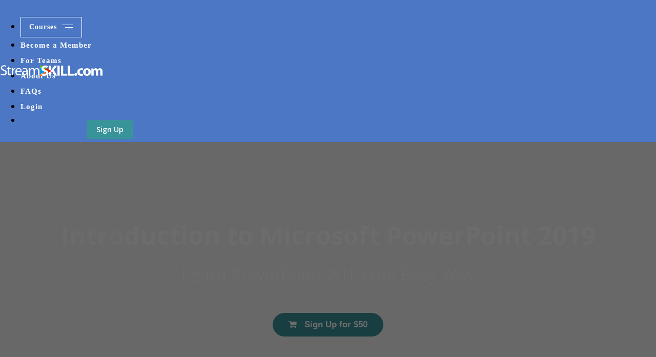

--- FILE ---
content_type: text/html; charset=utf-8
request_url: https://streamskill.com/p/intro-microsoft-powerpoint-2019
body_size: 27733
content:
<!DOCTYPE html>
<html>
  <head>
    
<link href='https://static-media.hotmart.com/Y_BtPrEtlPlOW_uznksKo76MQh0=/32x32/https://uploads.teachablecdn.com/attachments/u9UHlTlgQTeExBFDZ1Vl_ss-favicon.png' rel='icon' type='image/png'>

<link href='https://static-media.hotmart.com/56xCcxzZatJA-ZYhon4a-Y6MmrA=/72x72/https://uploads.teachablecdn.com/attachments/u9UHlTlgQTeExBFDZ1Vl_ss-favicon.png' rel='apple-touch-icon' type='image/png'>

<link href='https://static-media.hotmart.com/26blnSSeP_pLiGOk1EVD6g9NoE4=/144x144/https://uploads.teachablecdn.com/attachments/u9UHlTlgQTeExBFDZ1Vl_ss-favicon.png' rel='apple-touch-icon' type='image/png'>

<link href='https://static-media.hotmart.com/ja8TshPgqHA3as9IigWhnrx7u4Q=/320x345/https://uploads.teachablecdn.com/attachments/Z1jaeRSahTz63DKJgZEA_About+Background3.jpg' rel='apple-touch-startup-image' type='image/png'>

<link href='https://static-media.hotmart.com/m8JiVNIXBbOjq96jaYtbA7LvvaM=/640x690/https://uploads.teachablecdn.com/attachments/Z1jaeRSahTz63DKJgZEA_About+Background3.jpg' rel='apple-touch-startup-image' type='image/png'>

<meta name='apple-mobile-web-app-capable' content='yes' />
<meta charset="UTF-8">
<meta name="csrf-param" content="authenticity_token" />
<meta name="csrf-token" content="KlqIv6n6tXmGfjjml7rIPkMW1VFzb_wFvrPEK5JlIM_vBMNQvhSo30RyYQSd9pk2eWz09hMxydJgcUWwVy0-yQ" />
<link rel="stylesheet" href="https://fedora.teachablecdn.com/assets/bootstrap-748e653be2be27c8e709ced95eab64a05c870fcc9544b56e33dfe1a9a539317d.css" data-turbolinks-track="true" /><link href="https://teachable-themeable.learning.teachable.com/themecss/production/base.css?_=5939b3be5912&amp;brand_course_heading=%23ffffff&amp;brand_heading=%232b3636&amp;brand_homepage_heading=%23ffffff&amp;brand_navbar_fixed_text=%23ffffff&amp;brand_navbar_text=%23ffffff&amp;brand_primary=%232b3636&amp;brand_secondary=%2339949a&amp;brand_text=%232b3636&amp;logged_out_homepage_background_image_overlay=0.54&amp;logged_out_homepage_background_image_url=https%3A%2F%2Fuploads.teachablecdn.com%2Fattachments%2FZ1jaeRSahTz63DKJgZEA_About%2BBackground3.jpg" rel="stylesheet" data-turbolinks-track="true"></link>
<title>Introduction to Microsoft PowerPoint 2019 | Stream Skill</title>
<meta name="description" content="Learn PowerPoint 2019 the Easy Way">
<link rel="canonical" href="https://streamskill.com/p/intro-microsoft-powerpoint-2019">
<meta property="og:description" content="Learn PowerPoint 2019 the Easy Way">
<meta property="og:image" content="https://uploads.teachablecdn.com/attachments/34AAp2xTUerBNe8WI1iQ_1+%282%29.jpg">
<meta property="og:title" content="Introduction to Microsoft PowerPoint 2019">
<meta property="og:type" content="website">
<meta property="og:url" content="https://streamskill.com/p/intro-microsoft-powerpoint-2019">
<meta name="twitter:card" content="summary_large_image">
<meta name="twitter:site" content="simonsezit">
<meta name="brand_video_player_color" content="#09A59A">
<meta name="site_title" content="Stream Skill">
<link href='https://fonts.googleapis.com/css?family=Open+Sans:400,300,600,700' rel='stylesheet' type='text/css'>
<style>/*.btn-primary
{
background-color:#5dbb4c;
border-color:#5dbb4c;
}
.navbar-nav .dropdown-toggle .caret {
border-top-color:#5dbb4c;
border-bottom-color:#5dbb4c;
}*/

	.bnPageTiltle{
	margin: 30px 0
	}
	.bnPageTiltle h1{
	font-size: 48px;
	text-align: center;
}
.navbar-header{
    display:flex;
    justify-content:space-between;
    align-items:center;
}
.header-logo{
    order:0;
}
.header-courses-mobile{
    order:1;
}
.navbar-header-collapse{
    order:2;
}
.navbar-header-courses .navbar-toggle{
    order:3;
    margin-bottom:13px!important;
}
.bn--container{
    max-width:1200px;
    margin:auto;
    padding:0 30px;
}
.bn_courses_block{
	margin:30px 0 50px 0;
	width: 100%;
}
.block_title{
	font-size: 36px;
	text-align: left;
	margin-bottom: 30px;
}
.bn_block_items, .bn_block_items2{
	display: flex;
	justify-content: space-between;
	flex-wrap: wrap;
}
.bn_block_items2>a{
	flex: 0 0 45%;
	margin-bottom: 30px;
	display:block;
}
.bn_block_items>a{
    display:block;
	 flex: 0 0 31%;
    margin-bottom: 30px;
}
.bn_block {
	background-color: #fff;
	border-radius: 30px;
	box-shadow: 0 3px 6px #00000029;
	min-height: 360px;
	padding: 20px;
}
.bn_block h4{
	font-family: 'Heebo', sans-serif;
	color: #4A76C5;
	font-size: 26px;
	text-align: center;
    font-weight: 600;
}
.bn_block .bn_img_div, .bn_block .bn_img_div img{
	width: 100%
}
.only_bn_block{
	width: 100%;
	display: flex;
	justify-content: space-around;
	align-items: center;
	background-color: #fff;
	border-radius: 30px;
	box-shadow: 0 3px 6px #00000029;
	
	padding: 20px;

}
.only_bn_block>div{
	flex: 0 0 45%;
}
.image_bn_flex img{
	width: 100%
}
.only_bn_block h3{
	color: #4A76C5;
	font-size: 42px;
	line-height:44px;
	text-align: left;
	font-family: 'Heebo', sans-serif;
}
@media(max-width: 768px){
    .only_bn_block{
    flex-direction: column-reverse;
    min-height: 360px;
    }
	.bn_block_items2>a, .bn_block_items>a{
	    flex:0 0 100%!important;
	}
	.only_bn_block h3 {
    	font-size: 22px;
    	font-weight: 600;
    	text-align:center;
}
}

#custom-header .navbar-fedora.is-at-top.is-not-signed-in.is-homepage, #custom-header .navbar-fedora.is-at-top.is-not-signed-in.is-blog {
    background: transparent !important;
}

.accordion{
        padding: 18px 0 18px 0!important
}
.row-courses-prices{
    margin-bottom:10px!important;
}
.row-courses-prices p{
    margin-bottom: 0px!important;
}
.row-courses-title h3{
margin-top: 10px!important;
}
.row-courses-title{
    padding: 5px 50px!important 
}

@media (max-width:425px){
    .row-courses-title{
        padding:0!important;
    }
}
.header-container {
    width: 90%;
    display: flex;
    justify-content: center;
    flex-direction: column;
    padding: 40px 90px 0 90px;
}
.main-container,.price-block .price-users,.increase-businness-content{
        max-width: 1600px;
    margin: auto;
}
.price-block .price-users{
    width:90%;
    max-width:1200px;
}
.advantages-skill,.courses-bundle{
    max-width:1200px;
}
.increase-businness-content .accordion{
    background-color:transparent!important;
}
.header-container .header-top {
    display: flex;
    width: 100%;
    align-items: center;
    justify-content: space-between;
    margin-bottom: 57px;
    margin-top: -200px;
}

.header-container .header-top .courses {
    border: 1px solid #FFFFFF;
    border-radius: 2px;
    width: 130px;
    height: 42px;
    background: transparent;
    font-size: 16px;
    color: #fff;
    cursor: pointer;
}

.header-container .header-top .courses:hover {
    background: #fff;
    color: #4B77C3;
}

.header-container .header-top .header-nav-menu ul {
    display: flex;
    list-style: none;
}

.header-container .header-top .header-nav-menu ul a {
    color: #fff;
    text-decoration: none;
    display: flex;
    margin-left: 32px;
    letter-spacing: 1px;
}

.header-container .bg-2 {
    z-index: -1;
    width: 95vw;
    position: absolute;
    left: 2vw;
    top: 0vw;
}

.header-container .header-content {
    color: #fff;
    position: relative;
}

.header-container .header-content h1 {
    font-size: 3.2vw;
}

.header-container .header-content h6 {
    font-size: 22px;
    margin: 16px 0 16px 0;
    width: 46vw;
}

.header-container .header-content .color-orange {
    color: #EB9975;
}

.header-container .header-content p {
    font-size: 16px;
    line-height: 140%;
    width: 25vw;
}

.header-container .header-content .header-image {
    position: absolute;
    top: 0vw;
    right: 2vw;
    width: 25vw;
}


.main-container {
        width: 100%;
    padding: 95px 95px 0 95px;
}

.main-container .small-business {
    display: flex;
    flex-direction: column;
}

.main-container .small-business .small-business-header {}

.main-container .small-business .small-business-header h2 {
    font-size: 48px;
    color: #4F5D75;
    font-weight: bold;
}

.main-container .small-business .small-business-header h6 {
    font-size: 18px;
    font-weight: bold;
    color: #EC6A32;
    margin: 24px 0;
}

.main-container .small-business .small-business-header h4 {
    font-size: 24px;
    color: #4F5D75;
    font-weight: bold
}

.main-container .small-business .small-business-content {
       display: flex;
    justify-content: space-between;
    max-width: 1200px;
    margin: 50px auto;
    width: 100%;
}
.busines-faq{
    padding: 20px 0 95px 0;
    position: relative;
    max-width: 1200px;
    margin: auto;
    width: 100%;
}
.busines-faq .panel{
    background-color:transparent;
}
.main-container .small-business .small-business-content .bg-white {
     width: 100px;
    height: 100px;
    background: #FFFFFF;
    box-shadow: 0px 0px 16px rgba(0, 0, 0, 0.1);
    border-radius: 6px;
    display: flex;
    justify-content: center;
    align-items: center;
    margin: auto;
}

.main-container .small-business .small-business-content p {
    width: 8vw;
    color: #404040;
    font-weight: 300;
    font-size: 16px;
    margin-top: 16px;
    padding-left: 10px;
    font-family:Graphik-regular;
}

.price-block {
    padding: 100px ;
    position: relative;
}
.price-block .bg-price {
     z-index: -1;
    position: absolute;
    top: 0;
    left: 0;
    height: 100%;
    width: 100%;
}

.price-block .price-users {
   
    display: flex;
    justify-content: space-between;
    padding: 50px 70px;
    background: #FFFFFF;
    box-shadow: 0px 0px 32px rgba(0, 0, 0, 0.1);
    border-radius: 0px 0px 6px 6px;
}

.price-block .price-users .price-content-user {
    margin-right: 30px;
}
.price-content-user p{
       font-family: Graphik-regular;
}

.price-block .price-users .price-content-user h2 {
    font-size: 24px;
    font-weight: bold;
    color: #4F5D75;
}
.price-block .price-users .price-content-user h2 .num-col-green{
    color: #5EAB87;
}

.price-block .price-users .price-content-user h2 .num-col-green,.price-block .price-users .price-content-user h2 .num-col-orange,.price-block .price-users .price-content-user h2 .num-col-pallete  {
    font-size: 40px;
    
}
.price-block .price-users .price-content-user h2 .num-col-orange {
    
    color: #EC6A32;
}
.price-block .price-users .price-content-user h2 .num-col-pallete {
   
    color: #5E60CE;
}

.price-block .price-users .price-content-user .text-col-blue {
    font-size: 16px;
    color: #5D7DED;
    margin: 10px 0 20px;
    
    font-family: Graphik-regular;
    font-weight: bold;
}

.price-block .price-users .price-get {
    display: flex;
    flex-direction: column;
    align-items: center;
}

.price-block .price-users .price-get h2 {
    font-size: 16px;
    font-weight: bold;
    color: #4F5D75;
}

.price-block .price-users .price-get h2 .num-big-size {
    font-size: 48px;
    line-height: 72px;
}

.price-block .price-users .price-get .get-started {
   
        background: #EF8354;
    border-radius: 4px;
    outline: 0;
    border: 0;
    color: #fff;
    text-align:center;
    font-weight: bold;
    font-size: 18px;
    margin-top: 16px;
    cursor: pointer;
    transition: 0.5s;
    padding: 25px 0;
    width: 250px;
    margin: auto;
        font-family: Graphik-medium;
    letter-spacing: 1px;
}
.price-block .price-users .price-get .get-started:hover{
    opacity: 0.8;
}
.header-main-baner{
    display: flex;
    justify-content: space-between;
    position: relative;
    margin-top:-60px;
}

.banner-back{
        position: absolute;
    left: 0;
    top: 0;
    width: 100%;
    height: 100%;
    z-index: 0;
}
.shadow-back{
    height: 105%;
}
.blue-back-mobile,.shadow-back-mobile{
    display: none;
}
 .shadow-back,.blue-back{
    display: block;
 }
 .header-content-main{
 display: flex;
    justify-content: space-between;
    padding: 95px;
    padding-top:20px;
    position: relative;
    max-width: 1600px;
    margin: auto;
    align-items: center;

}
.header-content-main>div{
     z-index: 1;
}
.left-side-main{
     flex: 0 0 70%;
}
.right-side-main{
     flex: 0 0 30%;
}
.right-side-main img{
    width: 100%;
}
.business-content-all{
    font-family:"Poppins";
}
.left-side-main h2{
font-weight: bold;
font-size: 48px;

line-height: 72px;
color: #FFFFFF;
}
.left-side-main h4{
font-weight: bold;
font-size:20px;
line-height: 33px;
color: #FFFFFF;
margin-bottom: 20px;

    font-family: Graphik-medium;
    letter-spacing: 0.5px;
}
.left-side-main span{
    color: #FF7D5C
}
.left-side-main p{
font-size: 16px;
line-height: 22px;
color: #FFFFFF;
width: 70%;
font-family: "Graphik-regular";

}
.small-business-content>div{
    margin-bottom: 30px;
}
.first-price-users{
    border-radius: 6px!important;
}
.increase-businness-content{
    padding: 30px 100px ;
}
.title-section-increase{
 font-size: 48px;
line-height: 72px;
color: #4F5D75;
font-family: Graphik-medium;
    font-weight: bold;
    letter-spacing: 1px;
}
.subtitle-increase{
font-size: 18px;
line-height: 27px;
color: #4F5D75;
font-weight: bold;
font-family: Graphik-medium;
    font-weight: bold;
    letter-spacing: 1px;

}
.advantages-skill{
        display: flex;
    justify-content: space-between;
    width: 90%;
    margin: 60px auto;
    
    }
.list-skill{
    display: flex;
    margin: 20px 0;
    align-items: center;
    width: 90%; 
}
.list-skill img{
    margin-right: 15px;
    width: 20px;
    height: 20px;
}
.list-skill h4{
font-size: 16px;
line-height: 24px;
color: #404040;
    font-family: Graphik-regular;
    font-weight: 600;
}
.advantages-skill>div{
    width: 100%;
}
.courses-bundle{
    width: 90%;
    margin: auto;
}
.row-courses-title{
    display: flex;
    justify-content: space-between;
    padding: 15px 50px;
    background: #EDF1FF;
    margin-bottom: 20px;
    border-radius: 3px;

}
.row-courses-prices{
    display: flex;
    justify-content: space-between;
    padding: 15px 50px;
    background: #EDF1FF;
    margin-bottom: 20px;
    border-radius: 3px;

}
.flex-60row-price{
     width: 60%;
     font-size: 16px;
     line-height: 24px;
     font-family: Graphik-medium;
    font-weight: 500;
     
     
}
.flex-40row-price{
     width: 40%;
     font-size: 16px;
line-height: 24px;
color: #EC6A32;
font-weight: bold;

}
.flex-60row{
    width: 60%;
    font-size: 16px;
line-height: 24px;
color: #404040;
    font-family: Graphik-medium;
    font-weight: bold;
    letter-spacing: 0.5px;

}
.flex-40row{
    width: 40%;
    font-size: 16px;
line-height: 24px;
color: #404040;
    font-family: Graphik-medium;
    font-weight: bold;
    letter-spacing: 0.5px;

}
.row-white-bg{
    background-color: #FFF8F5;
}
.get-in-touch{
    display: flex;
    align-items: center;
        justify-content: flex-end;
    width: 90%;
    margin: 30px 0;
    font-size: 16px;
line-height: 140%;
    font-family: Graphik-regular;

}
.get-in-touch a{
    margin-left: 15px;
    color: #0450CF;
    display: flex;
    align-items: center;
}
.get-in-touch img{
    margin-left: 15px;
}
.course-listing .course-listing-extra-info .course-progress{
    color: #fff;
    text-align: center;
}
.panel{
    margin-bottom:0!important;
}
#scrollTop  a.fedora-navbar-link{
    color:#fff!important;
   
}
#scrollTop.is-signed-in {
    background-color:#4B77C3!important;
     position:unset!important;
}
#scrollTop.is-signed-in.no-home-header {
     position:absolute!important;
}
#scrollTop .icon-bar{
     background:#fff!important;
}
.start-learning{
    margin: auto;
    background-color: #f07636;
    border: none;
    padding: 5px 25px;

}
.no-home-header-main{
    padding-top:60px;
}
#custom-header{
    position:relative ;
    z-index:999;
}
.start-learning a{
    color:#fff;
    font-size:20px;
}
.see-more-btn{
    margin:auto;
}
/* 101619 */
.membership.bg-gray {
    background: #f7f7f7;
}
.as-seen-in {
	margin: 35px 0 30px;
}
.as-seen-in h2 {
	color: #69c456;
	font-size: 42px;
	font-weight: 700;
	text-align: center;
	text-transform: uppercase;
	margin-bottom: 0;
}
.as-seen-in h2:after {
    content: "";
    width: 126px;
    height: 1px;
    background: #e1e1e1;
    display: block;
    margin: 16px auto 0;
}
@media (max-width: 767px) {
	.as-seen-in h2 {
		font-size: 20px;
		margin-bottom: 24px;
		letter-spacing: 2.5px;
	}
}
.as-seen-in ul {
	margin-bottom: 0;
	padding: 0;
}
.as-seen-in ul li {
	-webkit-box-align: center;
	-ms-flex-align: center;
	align-items: center;
	display: -webkit-box;
	display: -ms-flexbox;
	display: flex;
	-webkit-box-pack: center;
	-ms-flex-pack: center;
	justify-content: center;
	min-height: 180px;
}
@media (max-width: 767px) {
	.as-seen-in ul li {
		min-height: 130px;
	}
}
.as-seen-in ul li a img {
	-webkit-filter: grayscale(100%);
	/* Safari 6.0 - 9.0 */
	filter: grayscale(100%);
	opacity: 0.4;
	-webkit-transition: all 0.4s ease-in-out;
	transition: all 0.4s ease-in-out;
	height: auto;
	max-width: 100%;
}
.as-seen-in ul li a:hover img {
	-webkit-filter: none;
	/* Safari 6.0 - 9.0 */
	filter: none;
	opacity: 1;
}

/* if you remove the CSS footer style below it will get rid of the large white gap showing up at the bottom of all pages */

footer {
  position: relative;
}


/* ARTUR  */
body>img{
    display:none;
}
 @font-face {
    font-family: 'Graphik';
    src: url('https://uploads.teachablecdn.com/attachments/KtDKDJ39QbeJZkm0XwYd_Graphik-Extralight.ttf'), url('https://uploads.teachablecdn.com/attachments/KtDKDJ39QbeJZkm0XwYd_Graphik-Extralight.ttf'),
        url('https://uploads.teachablecdn.com/attachments/oFmSkoIeR5WK9uyMe8tH_Graphik-Extralight.woff2') format('woff2'),
        url('https://uploads.teachablecdn.com/attachments/eWROqitZTLKYuZzf8hIq_Graphik-Extralight.woff') format('woff'),
        url('https://uploads.teachablecdn.com/attachments/KtDKDJ39QbeJZkm0XwYd_Graphik-Extralight.ttf') format('truetype');
    font-style: normal;
  }
  @font-face{
   font-family: 'Graphik-regular';
    src: url('https://uploads.teachablecdn.com/attachments/ThsFuPaKRLuxCiA33Cog_Graphik-Regular.ttf'), url('https://uploads.teachablecdn.com/attachments/ThsFuPaKRLuxCiA33Cog_Graphik-Regular.ttf'),
        url('https://uploads.teachablecdn.com/attachments/Ch0ETcZVRt25H1OA6CJB_Graphik-Regular.woff2') format('woff2'),
        url('https://uploads.teachablecdn.com/attachments/Fxob9sGeRomfDXY5uH2H_Graphik-Regular.woff') format('woff'),
        url('https://uploads.teachablecdn.com/attachments/ThsFuPaKRLuxCiA33Cog_Graphik-Regular.ttf') format('truetype');
    font-style: normal;
  }
   @font-face {
    font-family: 'Graphik-medium';
    src: url('https://uploads.teachablecdn.com/attachments/2YaV1m2QQ4irPzwBmzss_Graphik-Medium.ttf'), url('https://uploads.teachablecdn.com/attachments/2YaV1m2QQ4irPzwBmzss_Graphik-Medium.ttf'),
        url('https://uploads.teachablecdn.com/attachments/a9Iotz4NQjycimajVYIr_Graphik-Medium.woff2') format('woff2'),
        url('https://uploads.teachablecdn.com/attachments/AiM1Dga1S5ujVZSoTiEs_Graphik-Medium.woff') format('woff'),
        url('https://uploads.teachablecdn.com/attachments/2YaV1m2QQ4irPzwBmzss_Graphik-Medium.ttf') format('truetype');
    font-style: normal;
  }
   @font-face {
    font-family: 'Marker Felt';
    src: url('https://uploads.teachablecdn.com/attachments/AcaRVMV6SUanzqtB1hHB_MarkerFelt.ttf'), url('https://uploads.teachablecdn.com/attachments/AcaRVMV6SUanzqtB1hHB_MarkerFelt.ttf'),
        url('https://uploads.teachablecdn.com/attachments/Hl64beFbTkqvthT81qOj_MarkerFelt.woff2') format('woff2'),
        url('https://uploads.teachablecdn.com/attachments/GeXEG38PTQe4d0FeoTQO_MarkerFelt.woff') format('woff'),
        url('https://uploads.teachablecdn.com/attachments/AcaRVMV6SUanzqtB1hHB_MarkerFelt.ttf') format('truetype');
    font-style: normal;
  }
 /* Custom CSS  */
​
a{
	text-decoration:none;
	font-family:"Graphik";
}
p{
	margin-bottom:10px;
}
.course-list.list{
        display: flex;
    flex-wrap: wrap;
    justify-content: space-between;
    width: 100%;
}
.navbar.navbar-fedora{
    position:relative;
}
.view-school{
    margin-top:0;
}
.scroll-top{
width: 50px;
    border: none;
    font-size: 36px;
    height: 50px;
    line-height: 1;
    color: #E63946;
    padding-bottom: 7px;
    background: #F8FCFF;
    box-shadow: 0px 4px 12px rgba(0, 0, 0, 0.25);
    border-radius: 8px;
}
.nav.navbar-nav.navbar-right li a{
    text-transform: unset!important;
}
/* width */
::-webkit-scrollbar {
  width: 5px;
}

/* Track */
::-webkit-scrollbar-track {
  border-radius: 10px;
}
 
/* Handle */
::-webkit-scrollbar-thumb {
  background: #4F5D75; 
  border-radius: 10px;
}

/* Handle on hover */
::-webkit-scrollbar-thumb:hover {
  background: #5F5D75; 
}

.courses-submenu{
    opacity:0;
        border-radius: 30px;
    box-shadow: 2px 2px 30px;
    position:absolute;
    display:none;
    justify-content:space-between;
    width:90%;
    margin:auto;
    padding:30px 0;
    background-color:#F7F7F7;
    z-index:10;
    min-height:470px;
}
.courses-submenu.active-custom{
    opacity:1;
    position:relative;
}
.courses-submenu.active-custom{
    animation-name:submenu;
    animation-duration:0.6s;
    overflow-y:scroll;
    overflow-x:hidden;
    padding-right:20px;
    animation-timing-function:linear;
    animation-fill-mode:forwards;
    
}
.home-page-header{
    position:absolute!important;
    top:0;
    background-color:transparent!important;
    left:0;
    right:0;
    width:100%;
}

body{
    background-color:#F8FCFF;
}
@media (max-width: 1280px){
    .courses-sub-submenu li{
        width:40%!important;
    }
    .courses-sub-submenu a,.bundled-course-content>p{
        font-size:14px;
    }
}
 .no-home-header {
    background-color:#4B77C3!important;
}
@media (min-width:426px){


}
.active-subbutton .submenu-button,.header-courses-mobile.active-subbutton{
    background-color:#EF8354;
}
.active-subbutton .burger-content{
    display:none!important;
}
.active-subbutton .burger-x{
    display:block;
}
.burger-x{
    font-size: 20px;
    color: #fff;
    display:none;
    margin-left: 20px;
    margin-bottom:4px;
}
.nav.navbar-nav>li .fedora-navbar-link.active, .nav.navbar-nav>li .fedora-navbar-link:hover{
    background-color:transparent!important;
}

@keyframes submenu{
    from{
        top:-1000px;
    }
    to{
        top:0;
    }
}
/*.bundled-course-content{*/
/*    display:flex;*/
/*}*/
.bundled-course-name.active-custom{
    border-bottom:1px solid;
}
.bundled-course-name{
    cursor:pointer;
}

.bundled-course-content>p{
    flex:0 0 25%;
    font-family:"Poppins";
    margin-right:5px;
    display:flex;
    position:relative;
    left:10%;
    padding-left:5px;
}
.back-top-sub{
    display:none;
}
/*.bundled-course-content>ul{*/
/*    flex:0 0 75%;*/
/*    width: 70%;*/
/*    height: 100%;*/
/*    padding:30px;*/
/*    list-style-type:none;*/
/*    background-color: #fff;*/
/*        position: absolute;*/
/*    top: 0;*/
/*    left: 30%;*/
/*    z-index:9;*/
/*    display:none;*/
/*}*/
/*.courses-sub-submenu.active-custom{*/
/*    display:flex;*/
/*    flex-wrap:wrap;*/
/*}*/
.courses-sub-submenu li{
      width: 30%;
    overflow: hidden;
    text-overflow: ellipsis;
    white-space: nowrap;
    text-align: left;
    margin-bottom: 30px;
    color: #000;
    font-size: 16px;
}
.bundled-course-content{
    list-style-type:none;
}
.courses-sub-submenu{
    display:none;
}
.courses-sub-submenu.active-custom{
    display: flex!important;
    flex-wrap: wrap;
    padding:0 25px;
    justify-content: space-between;
}
.courses-sub-submenu.subsub-show{
      

}
.courses-sub-submenu{
        position: absolute;
    top: 80px;
    left:0;
}
.course-list.list:before{
       display:none!important;
}
.navbar-fedora .navbar-brand.header-logo{
    max-width:unset!important;
    display:flex;
    align-items:center;
}
.navbar-fedora .navbar-brand.header-logo img{
    height:unset;
    width:100%;
    max-width:200px;
}
.course-list.list .bundle-element{
        width: 30%;
    position: relative;
    margin-bottom: 40px;
}

.navbar__header__logolink img{
    max-width:200px;
}
.slick-slide {
    margin-right: 100px;
    padding:40px;
}
/* the parent */
.slick-list {
       padding-left: 40px!important;
    margin-left: -80px!important;
}
.slick-prev{
    display:none;
}
.a-right{
    border-radius: 5px;
    width: 50px;
    height: 50px;
    position: absolute;
    right: 0;
    display:flex;
    justify-content:center;
    align-items:center;
    top: calc(50% - 2px);
    border: none!important;
    padding:6px 12px!important;
    background-color: #fff!important;
    color: #E63946;
    font-size: 32px;
    line-height: 1;
    display: flex;
    justify-content: center;
    align-items: center;
    box-shadow: 1px 1px 5px #d9d9d9;
}
.a-right:focus{
    border-radius: 5px;
    width: 50px;
    height: 50px;
    position: absolute;
    right: 0;
    top: calc(50% - 2px);
    border: none!important;
    padding:6px 12px!important;
    background-color: #fff!important;
    color: #E63946;
    font-size: 32px;
    line-height: 1;
    display: flex;
    justify-content: center;
    align-items: center;
    box-shadow: 1px 1px 5px #d9d9d9;

}
.a-right:hover{
     background-color: #fff!important;
     color: #E63946;
      border: none!important;
         padding:6px 12px!important;
}
.heade-banner{
	display: flex;
	justify-content:space-between;
	position: relative;
}
.header-hero-content{
    	display: flex;
	justify-content:space-between;
	padding:95px;
	position: relative;
	max-width:1600px;
	margin:auto;
}
.banner-bg{
	position: absolute;
	left: 0;
	top: 0;
	width: 100%;
	height: 100%;
	z-index: 0;
}
.baner-bg-height{
	height: 90%;
}
.header-right img{
	width: 80%;
}
​
.banner-bg.shadow-bg{
	height: 110%;
}
.header-hero-content>div{
	flex:0 0 50%;
	z-index:1;
}
.company-info{
	color:#fff;
	font-size: 16px;
	font-family: "Graphik-regular";
	width: 70%;
	text-align: justify;
	margin-bottom:40px;
	letter-spacing:0.3px;
}
.header-banner-title{
	font-family:"Poppins";
	font-size: 48px;
	color: #fff;
	margin-bottom: 10px;
}
.try-today-btn{
	padding: 28px 17px;
	background-color: #EF8354;
	color: #fff;
	font-size: 18px;
	font-family: Poppins;
	border:none;
	border-radius: 8px;
	display: inline-block;
	margin-bottom: 25px;
	text-transform: uppercase;
	    text-align: center;
}
.company-ability>p{
	color:#fff;
	font-size:15px;
	font-family: "Graphik-medium";
	letter-spacing: 0.3px;
}
.blue-bg-mobile, .shadow-bg-mobile{
	display: none;
} 
.main-courses{
	position: relative;
}
.teaching-curses-content{
	max-width:1600px;
	padding: 95px;
	z-index: 1;
	position: relative;
	margin: auto;
}
.teaching-main{
	width: 100%;
	display: flex;
	justify-content: space-between;
}
.teaching-heading{
	flex: 1 1 55%;

}
.teaching-heading h2{
font-family: Poppins;
font-style: normal;
font-weight: bold;
font-size: 48px;
line-height: 72px;
display: flex;
align-items: center;
color: #4F5D75;
}
.content-t-prop{
	display:flex;
	justify-content: space-between;
	flex: 1 1 40%;
	flex-wrap: wrap;
}
.content-t-prop div{
	display: flex;
	flex-direction: column;
	justify-content: center;

}
.content-t-prop h5{
font-family: Poppins;
font-style: normal;
font-weight: bold;
font-size: 32px;
line-height: 48px;
display: flex;
align-items: center;

}

.content-t-prop p{
font-family: Graphik;
font-style: bold;
font-weight: 600;
font-size: 16px;
line-height: 24px;
display: flex;
align-items: center;
color: #404040;
letter-spacing:0.4px;
}
.heading-pop h4{
font-family: "Graphik-regular";
font-style: normal;
font-weight: bold;
font-size: 22px;
line-height: 24px;
display: flex;
align-items: center;
color: #404040;
letter-spacing:0.3px;
}
.main-slider-content{
	display: flex;
	margin-top: 40px;
	justify-content: space-between;
	position:relative;
}
.bundle-element{
	width: 25%;
	position: relative;

}
.float-info{
	    position: absolute;
    width: 150px;
    padding: 5px;
    font-family: "Graphik";
    font-style: normal;
    font-weight: bold;
    font-size: 18px;
    line-height: 20px;
    color: #404040;
    background-color: #fff;
    border-color: #000;
    box-shadow: 1.5px 1px 3px rgba(0, 0, 0, 0.7);
    border-radius: 0 5px 5px 0;
    top: 8%;
    left: 0%;

}
.course-box-link h6{
    font-weight:bold;
}
.bg-element img{
	width: 100%;
	border-radius: 15px 15px 0 0;
	overflow:hidden;

}
.popular-courses-content{
	margin: 20px 0;
}
.courses-slider{
	margin-bottom: 50px;
	margin-top:50px;
}

.content-pop-element{
background: #F8FCFF;
box-shadow: 0px 4px 40px rgba(0, 0, 0, 0.1);
border-radius: 0px 0px 15px 15px ;
padding: 30px 20px;
height: 250px;
}
.content-pop-element h6{
	font-family: "Graphik-medium";
font-style: normal;
font-weight: 500;
font-size: 16px;
line-height: 24px;
display: flex;
align-items: center;
color: #404040;

}
.content-pop-element p{
	font-family: "Graphik";
font-style: normal;
font-weight: 600;
font-size: 16px;
line-height: 22px;
display: flex;
align-items: center;
color: #404040;
margin:15px 0;
}
.price-details{
	    position: absolute;
    width: calc(100% - 50px);
    bottom: 10px;
    left: 20px;
	display: flex;
	align-items:center;
	justify-content: space-between;
	margin: 10px 0
}
.price-details h5{
font-family: "Graphik-medium";
font-style: normal;
font-weight: 500;
font-size: 24px;
line-height: 26px;
display: flex;
align-items: center;
color: #E63946;
}

.price-details img{
	height: 15px;
}
.mobile-we-teach{
	display: none;
}
.baner-bg-height{
	display: block;
}
.content-max {
	padding: 20px 95px 95px 95px;
	position: relative;
	max-width:1600px;
	margin:auto;
}
.image-desc-teaching{
	display: flex;
	justify-content: space-between;
	position: relative;

}
.teaching-methods-content{
	flex:1 1 40%;
}
.img-contents{
	flex: 1 1 50%;
	display: flex;
    justify-content: center;
    align-items: center;
}
.heading-how h2{
font-family: Poppins;
font-style: normal;
font-weight: bold;
font-size: 48px;
line-height: 72px;
display: flex;
align-items: center;
color: #4F5D75;
margin-bottom:20px;
}
.detaily-desc-element{	
	display: flex!important;
    padding: 20px;
    cursor: pointer;
    width: 47%;
}
.detaily-desc-element.active2{
	background: #F8FCFF;
box-shadow: 0px 4px 32px rgba(0, 0, 0, 0.25);
border-radius: 4px;

}

.number-element{
font-family: Poppins;
font-style: normal;
font-weight: bold;
font-size: 48px;
line-height: 55px;
margin-right: 20px;

}
.color-pink-number{
	color: #E63946;
}
.color-purple-number{
	color: #5E60CE;
}
.color-orange-number{
	color: #EC6A32;
}
.color-green-number{
	color: #00A896;;
}
.text-element h3{
font-family: "Graphik-medium";
font-style: normal;
font-weight: 500;
font-size: 24px;
margin-top:5px;
line-height: 26px;
color: #404040;

} 
.text-element p{
font-family: "Graphik-regular";
font-style: normal;
font-weight: normal;
font-size: 16px;
line-height: 22px;
display: flex;
align-items: center;
color: #404040;
padding: 10px 0;
}
.practice-img{
	display: none;
	position: absolute;
	top: 15%;
	left: 50%;
}
.active2{
	display: block;
}
.heading-price-desc {
	display: flex;
    justify-content: center;
    flex-direction: column;
    align-items: center;
}
.heading-price-desc h2{
font-family: Poppins;
font-style: normal;
font-weight: bold;
font-size: 48px;
line-height: 72px;
display: flex;
align-items: center;
color: #4F5D75;
margin-bottom: 20px;

}
.price-monthly{
    display: flex;
    align-items: baseline;
}
.heading-price-desc p{
	font-family: "Graphik-regular";
font-style: normal;
font-weight: normal;
font-size: 16px;
line-height: 12px;
color: #404040;
display: flex;
align-items: center;
letter-spacing:0.3px;

}
.price-content{
	margin-top: 40px;
	display: flex;
	justify-content: space-around;


}
.pricing-table{
	background: #F8FCFF;
box-shadow: 0px 4px 40px rgba(0, 0, 0, 0.1);
border-radius: 6px;
width: 40%;
padding: 50px;
position: relative;
margin-bottom: 30px;
}
.pricing-table h2{
	font-family: Poppins;
font-style: normal;
font-weight: bold;
font-size: 32px;
line-height: 48px;
display: flex;
align-items: center;

color: #4F5D75;
}
.element1{
	font-family: Poppins;
font-style: normal;
font-weight: bold;
font-size: 18px;
line-height: 27px;
color: #404040;
align-self: flex-start;
    padding-top: 20px;
}
.element2{
	font-family: Poppins;
font-style: normal;
font-weight: bold;
font-size: 64px;
line-height: 96px;
color: #404040;
}
.element3{
font-family: Graphik-regular;
font-style: normal;
font-weight: normal;
font-size: 16px;
line-height: 24px;
color: #404040;
}
.details-price{
	display: flex;
	align-items: center;
	margin-top: 15px;
}
.details-price p{
	font-family: "Graphik-regular";
font-style: normal;
font-weight: normal;
font-size: 16px;
line-height: 22px;
display: flex;
align-items: center;
color: #404040;
margin-bottom: 0;
margin-left: 15px;
}
.start-now-price{
	background: #EF8354;
border-radius: 4px;
padding: 20px 0;
margin: 30px auto;
text-align: center;
}
.start-now-price a{
font-family: Poppins;
font-weight: bold;
font-size: 18px;
text-align: center;
color: #FFFFFF;
text-decoration: none;

}
.last-checking-element{
	display: flex;
	justify-content: space-between;
}
.checking-content{
	display: flex;
}
.checking-content p{
	font-family: "Graphik-regular";
font-style: normal;
font-weight: normal;
font-size: 16px;
line-height: 16px;
align-items: center;
color: #404040;
margin-bottom: 0;
margin-left: 15px;

}
.right-side{
	position: absolute;
	top: 0;
	right: 0;
	width: 30%;
}
.heading-faq.for-mobile{
    display:none;
}
.heading-faq{
    margin-bottom:20px;
}
.membership-content h2{
	font-family: Poppins;
font-style: normal;
font-weight: bold;
font-size: 48px;
line-height: 72px;
color: #4F5D75;
margin-bottom:20px;
text-align:  center;
}
.memebership-plans{
	display: flex;
	justify-content: space-between;
	margin-top: 60px;
}
.row-elements-include{
		display: flex;
	flex-direction: column;
	width: 30%;
}
.elemenet-include{
display: flex;
	justify-content: space-between;
	    margin-bottom: 30px;

}
.content-member-image{
	margin-right: 20px;
}
.text-content-memb h4{
font-family: Poppins;
font-style: normal;
font-weight: bold;
font-size: 24px;
line-height: 36px;
margin-top:-5px;
color: #4F5D75;
}
.text-content-memb p{
	font-family: "Graphik-regular";
font-style: normal;
font-weight: normal;
font-size: 16px;
line-height: 22px;
color: #404040;
margin-top: 10px;
}
.phone-row{
	width: 20%;
}
.heading-opinion h2{

font-family: Poppins;
font-style: normal;
font-weight: bold;
font-size: 48px;
line-height: 72px;
color: #4F5D75;
text-align: center;
margin-bottom: 30px;
position: relative;
}
.bg-prof{
	position: relative;
}
.content-opinion{
	display: flex;
	justify-content: space-around;
	align-items: center;
	margin-bottom: 40px;
}
.text-content-opinion{
	display: flex;
	justify-content: space-between;
	width: 50%;
}
.quote-img{
	margin-right: 20px;
}
.quote-text h4{
	font-family: Marker Felt;
font-weight: normal;
font-size: 32px;
line-height: 35px;
color: #457B9D;
}
.quote-text p{
	margin: 20px auto;
	padding: 10px;
	border-left: 2px solid #00A896;
	font-family: "Graphik-regular";
    font-style: italic;
    font-size: 16px;
    color: #404040; 
}
.prof-img img{
	width: 100%;
}
.quote-text h5{
	display: flex;
	justify-content: flex-end;
	font-family: "Graphik-medium";
font-style: normal;
font-weight: 500;
font-size: 14px;
line-height: 22px;
color: #4F5D75;
}
.banner-height-desc{
	display: block;
}
.heading-opinion{
	position: relative;
}
.logo-full-content{
	display: flex;
	justify-content: space-between;
	margin-top: 40px;
	flex-wrap: wrap;
}
.element-logo{
	padding: 30px;
	background: #F8FCFF;
    box-shadow: 0px 8px 40px rgba(0, 0, 0, 0.15);
    border-radius: 7px;
    width: 70%;
    margin:auto;
    text-align: center;
    height: 120px;
    display: flex;
    align-items: center;
    justify-content: center;

}
.logo-width{
	width: 30%;
	    margin-bottom: 50px;
}
footer{
	background: #637492!important;
	position: relative;
}
.footer-content{
	display: flex;
	justify-content: space-between;
	align-items: flex-start;
	padding: 70px 70px 70px 70px;
	position: relative;
	max-width:1600px;
	margin:auto;
}
.logo-img{
	width: 25%;
	min-width:350px!important;
	display: flex;
    align-items: center;

}
.logo-img img{
	width: 70%;
	max-width:250px;
	min-width:250px;
	
}
.phone-info-content {
	width: 35%;
	padding:10px 0 10px  60px;
	border-left: 2px dashed #fff;

}
.footer-terms-content{
	width: 40%;
	padding:10px 0 10px  60px;
	border-left: 2px dashed #fff;

}
.info-elements{
	display: flex;

}
.info-elements img{
	margin-right: 15px;
	width: 16px;
    height: 16px;
}
.info-elements p, .copy-right-element p{
	font-family: "Graphik-regular";
font-style: normal;
font-weight: normal;
font-size: 16px;
line-height: 1;
color: #FFFFFF;
margin-bottom: 20px;
}
.copy-right-element p{
  margin-bottom: 10px;
}
.navigation-footer{
	width: 40%;
padding:10px 0 10px  60px;
border-left: 2px dashed #fff;
}
.footer-content>div{
	height: 120px;
}
.navigaton-footer {
	display: flex;
	margin-top: 40px;
}
.terms-privacy-footer{
	margin-right: 30px;
}
.navigaton-footer a{
	color: #fff;
	text-decoration:none;
	font-family: "Graphik-regular";

font-size: 16px;
line-height: 22px;

color: #FFFFFF;
}
.element-logo img{
	width: 100%;

}
.about-content{
	margin-top: 20px;
	display: flex;
	align-items: center;
	flex-wrap: wrap;

	}
	.about-content a{
		display: flex;
	
		align-items: center;
	}
	.about-p-first{
		width: unset!important;
		margin-top: 0!important;
		margin-bottom:  0!important;
		margin-right: 10px;
	}
.about-contents-main{
display: flex;
align-items: center;
   justify-content: space-between;
   margin-top: 50px;

}
.heading-info-content h2, .heading-h2 h2{
font-family: Poppins;
font-weight: bold;
font-size: 48px;
line-height: 72px;
color: #4F5D75;
}
.heading-info-content p, .heading-info-content span{
	font-family: "Graphik";
font-style: normal;
font-weight: normal;
font-size: 16px;
line-height: 22px;
color: #404040;
margin-top: 20px;
}
.heading-info-content span{
	margin-top: 0

}

.name-arrow{
	margin-left: 10px;
	display: flex;
	align-items: center;
	
}
.about-content a{
	color:#0450CF;
	font-family: "Graphik";
font-style: normal;
font-weight: normal;
font-size: 16px;
line-height: 22px;

	
}
.name-arrow {
	   margin-left: 15px;
    height: 12px;
    width: 21px;
}
.adventage-content{
	display: flex;
	justify-content: space-between;
	align-items: center;
	margin-top: 50px;
}
#scrolltop .navbar-fedora .navbar-collapse.in, #scrolltop.navbar-fedora .navbar-collapse.collapsing{
    background-color:#fff!important;
}

.navbar-fedora .navbar-collapse.in .nav.navbar-nav>li .fedora-navbar-link{
    color:#000!important;
}
.advatntage-main{
	display: flex;
	justify-content: space-between;
	flex-wrap: wrap;
	width: 70%
}
.heading-advantage {
	width: 25%;
	justify-content: center;
	display:flex;
}
.advantages-elements{
	width: 33%;
	margin-bottom:20px;
}
.advantages-elements h3{
	font-family: Poppins;
font-style: normal;
font-weight: bold;
font-size: 32px;
line-height: 48px;

}
.orange-colored-h3{
	color: #FFA813;
}
.red-colored-h3{
	color: #FF4D4D;
}
.purple-colored-h3{
	color: #5E60CE;
}
.blue-colored-h3{
	color:#264673;
}
.green-colored-h3{
	color: #5EAB87;
}
.dark-orange-colored-h3{
	color:#EC6A32;

}
.advantages-elements p{
font-family: Graphik;
font-style: normal;
font-weight: bold;
font-size: 16px;
line-height: 24px;
color: #404040;
text-transform: uppercase;
letter-spacing:1px;
}
.offerings-content{
	position: relative;
}
.heading-info-content p{
	font-family: "Graphik-regular";
font-style: normal;
font-weight: normal;
font-size: 18px;
line-height: 22px;
color: #404040;
margin-top: 20px;
width: 70%;
letter-spacing: 0.3px;

}
.heading-info-content h4{
	font-size: 20px;
	margin-top: 40px;
}
.heading-info-content span{
	color:#0450CF;
	line-height: 1px;
	font-weight: 600;
    letter-spacing: 1px;
}
.curriculum-table{
    display: flex;
    flex-wrap: wrap;
    justify-content: space-between;
}
.curriculum-table .bundle-element{
    width: 30%;
    position: relative;
    margin-bottom: 30px;
}
.offer-img{
	height: 120%!important
}
.offer-content-max{
	padding-bottom: 60px;
}
.display-mobile{
	display: none;
}
.Input-search-image{
	display: flex;
	justify-content: space-between;
	align-items: center;
	flex-wrap: wrap;
}
.header-courses-mobile{
    display:none;
}
.courses-submenu-parent{
    padding-top:12px;
        margin-right: 100px;
}
.submenu-button:focus{
    outline:none;
}
.header-courses-mobile span,.courses-submenu-parent span {
  
  background-color: #fff;
  height:1px;
  margin: 2px 0;
}
.header-courses-mobile .span1,.courses-submenu-parent .span1{
width: 22px;
}
.header-courses-mobile .span2,.courses-submenu-parent .span2{
width: 16px;
}
.header-courses-mobile .span3,.courses-submenu-parent .span3{
width: 10px;
}
.header-courses-mobile .burger-content,.courses-submenu-parent .burger-content{
display:flex;
flex-direction:column;
align-items:flex-end;
width:min-content;
}
.burder-menu{
    display:flex;
    align-items:center;
    justify-content:space-around;
        padding: 1px 15px;
}
.navbar-toggle .icon-bar{
        width: 15px;
    height: 1px;
}
.burder-menu p{
    font-size:14px;
    color:#fff;
    margin:0;
}
.burger-content{
    margin-left: 10px;
}
.submenu-button{
    background-color: transparent;
    border: 1px solid #fff;
    width:120px;
    height:40px;
}
.input-search{
	width: 50%;
	position: relative;
}
.input-icon-search {
    position: absolute;
    background: #5D7DED;
    top: 0px;
    right: 0px;
    height:100%;
    padding: 8px 11px;
    border-radius: 0 62px 62px 0;
}
.input-search input{
	border: 1px solid #BBBBBB;
box-sizing: border-box;
border-radius: 62px;
padding:10px;
width: 100%;
font-family: Graphik;
    font-weight: 600;
    letter-spacing: 1px;
    font-size: 16px;
}
.accordion {
  background-color: #FFF;
  color: #444;
  cursor: pointer;
  padding: 18px;
  width: 100%;
  border: none;
  text-align: left;
  outline: none;
  transition: 0.4s;
  font-family: "Graphik";
font-style: normal;
font-weight: 500;
font-size: 24px;
line-height: 26px;
display: flex;
align-items: center;
justify-content: space-between;
font-family: Graphik-medium;

  
}
.quest-answer{
	margin-top: 30px;
}
.panel p{
font-family: "Graphik";
font-style: normal;
font-weight: bold;
font-size: 16px;
line-height: 22px;
color: #404040;
letter-spacing:0.7px;
}
.bottom-border{
	 border-bottom:1px solid #BBBBBB;
}
.bottom-border p{
	margin-top: 10px;
}

.active, .accordion:hover {
  background-color:#fff;
}

.accordion:after {
  content: '\002B';
  color: #00A896;
  font-weight: bold;
  float: right;
  margin-left: 5px;
}

.active:after {
  content: "\2212";
  color: #FF4D4D
}

.panel {
  padding: 0 18px;
  background-color: white;
  max-height: 0;
  overflow: hidden;
  transition: max-height 0.2s ease-out;
}
.heading-faq{
	width:100%;
}

.first-content-prop h5{
	color: #E63946!important;
}
.second-content-prop h5{
	color: #5E60CE!important;
}
.third-content-prop h5{
	color: #EC6A32!important;
}

.detaily-desc-element.active2 img{
    display:block!important;
    margin-left:100px;
}
.nav.navbar-nav>li .fedora-navbar-link,.burder-menu p,.bundled-course-name,.courses-sub-submenu a{
    font-family:Graphik;
    font-weight: 600;
    letter-spacing: 1px;
}
.is-not-signed-in.no-home-header{
    background-color:#4B77C4!important;
}
.navbar{
     background-color:#4B77C4!important;
}
.last-checking-element  .checking-content img{
    width:16px;
    height:16px;
}
@media(min-width:426px) and (max-width:1200px){
    .row-elements-include.phone-row img{
        width:40%;
        margin:auto;
    }
}

@media(max-width:1200px){
     .blue-back-mobile,.shadow-back-mobile{
    display: block;
    height: 115%
}
#scrollTop .navbar-collapse.in{
    display:block!important;
}

 .shadow-back,.blue-back{
    display: none;
 }
 .left-side-main h2{
font-size: 24px;
line-height: 36px;
}
.left-side-main h4{
    padding-top :10px;
font-size: 16px;
line-height: 24px;
}
.left-side-main p{
width: 100%;

}
.header-content-main>div{
     flex: 100%;
 }
 .header-content-main{
    padding: 50px;
    flex-direction: column;
 }
 .main-container {
    padding: 50px;
}
.main-container .small-business .small-business-header h2 {
font-size: 32px;
}
.main-container .small-business .small-business-header h4{
    font-size: 18px;
}
.main-container .small-business .small-business-content{
    flex-direction: column;
}
.main-container .small-business .small-business-content p{
    width: 100%;
    text-align: center;
}
.price-block{
    padding: 100px 40px;
}
.price-block .price-users{
        padding:     30px;
            flex-direction: column;
}
.price-block .price-users .price-content-user h2{
    font-size: 18px;
    line-height: 27px;
}
 

.price-block .price-users .price-content-user .text-col-blue{
    font-size: 16px;
line-height: 24px;
}
.price-content-user p{
    font-size: 16px;
line-height: 24px;
}
.price-block .price-users .price-get{
    align-items:flex-start;
    margin: 20px 0;
}
.price-block .price-users .price-content-user{
    margin: 0
}
.price-block .price-users .price-get .get-started{
    width: 100%;
}
.title-section-increase{
    font-size: 32px;
line-height: 48px;
color: #4F5D75;
}
.increase-businness-content{
    padding: 35px;
}
.advantages-skill{
    margin: 30px auto;
    flex-direction: column;

}
.list-skill h4{
    font-size: 14px;
    line-height: 21px;
    width:100%;
}
.list-skill{
  
    width: 100%; 
}
.advantages-skill{
    width: 100%;
}
.courses-bundle{
    width: 100%;
}
.row-courses-title,.row-courses-prices{
    padding: 0;
    margin-bottom: 10px;
}
.flex-60row,.flex-40row,.flex-60row-price,.flex-40row-price{
    font-size: 14px;
}
.flex-60row,.flex-60row-price{
    width: 65%;
    padding: 15px;
}
.flex-40row,.flex-40row-price{
    width: 35%;
    border-left: 0.5px dashed #909090;
        padding: 15px 0;
    padding-left: 15px;
}
.get-in-touch{
    flex-direction: column;
    align-items: flex-start;
}
.get-in-touch a{
    margin: 10px 0;

}
    
    
    
    
    .active2{
    background: transparent!important;
    box-shadow: none!important;
    }
    .courses-sub-submenu li{
    width:100%!important;
    font-size:14px;
}
    .quote-img {
    margin-right: 5px;
}
.courses-submenu{
        min-height: 680px;
        display:none;
}
.courses-sub-submenu li{
    margin-bottom:10px;
}
.courses-submenu.active-custom{
    overflow:scroll;
}
.text-element h3{
    font-size:18px;
}
.practice-img{
    display:block;
}
    .quote-text h4{
    font-size: 18px;
    }
    .elemenet-include{
        flex-direction: column;
    text-align: center;
    }
    .content-member-image{
        margin-bottom:30px;
    }
    
    .heading-price-desc{
        display:none!important;
    }
    .header-banner-title{
        font-size:24px;
        letter-spacing:0.5px;
        
    }
    .detaily-desc-element.active2 img{
        margin:0;
    }
    .bundled-course-content>p{
        left:0;
        padding-left:10%;
    }
    .courses-sub-submenu.active-custom{
        display:none;
    }
   
    .navbar-nav.navbar-right{
    margin-top:15px!important;
}
    .heading-faq{
    display:none;
}
.nav.navbar-nav>li .fedora-navbar-link{
    padding-top:0!important;
}
.navbar-toggle{
    border:1px solid #fff!important;
    border-radius:0!important;
}
.mob-last-menu{
    border-bottom: 1px solid #E5E5E5;
    padding-bottom: 10px;
    margin-bottom: 10px;
}
.heading-faq.for-mobile{
    display:block;
}
    .courses-submenu{
        width:100%;
        left:0;
    }
    .navbar-fedora .navbar-brand.header-logo img{
        max-width:140px!important;
    }
    .header-courses-mobile{
        display:inline-block;
        margin:14px 5px 14px 20px;
        background: transparent;
    border: 1px solid #fff;
    height: 31px;
    width: 110px;
    }
    .burder-menu{
        padding:0!important;
    }
    .header-courses-mobile:focus{
        outline:none;
    }
    .courses-submenu-parent{
        display:none!important;
    }
    .back-top-sub{
        display:block;
        position:absolute;
        top:-5px;
        left:5px;
        font-size:28px;
        border:none;
        background:transparent;
        color:#000;
    }
    /*.bundled-course-content>ul{*/
    /*    left:100%;*/
    /*    width:100%;*/
    /*    display:none;*/
    /*    position:absolute;*/
    /*    animation-timing-function:ease-in-out;*/
    /*    animation-fill-mode:forwards;*/
    /*    animation-duration:0.5s;*/
    /*}*/
    .courses-sub-submenu.subsub-show{
        display:block!important;
    }
    .courses-sub-submenu li{
        width:100%;
        text-align:left;
        
        
    }
    .courses-sub-submenu li a{
        color:#000;
        font-size:14px;
    }
    .bundled-course-content>ul.subsub-show{
        animation-name:subShow;
    }
@keyframes subShow{
        from{
            left:100%;
            display:none;
        }
        to{
            left:0;
            display:block;
        }
    }
    .bundled-course-content>p{
       flex:0 0 100%;
    }
    .navbar__header__logolink img{
    max-width:150px;
}
    .a-right{
        display:none!important;
    }
    .header-hero-content{
     padding:90px 30px 140px 30px;
     flex-direction: column;
    }
    .company-info{
        width:100%;
        font-size:18px;
        line-height:25px;
        font-family: "Graphik-regular";
    }
    .header-right img{
        width:75%;
    }
    .banner-bg.shadow-bg, .blue-bg.banner-bg{
        display:none;
    }
    .shadow-bg-mobile.banner-bg{
        height:110%;
    }
   .blue-bg-mobile, .shadow-bg-mobile{
	display: block;
}
.main-courses {
    position: relative;
    margin: 70px 0;
}
.teaching-curses-content{
	padding: 50px 25px 30px 25px;
}
.teaching-main{
	flex-direction: column-reverse;
	justify-content:space-between;

}
.content-t-prop h5{
	font-size: 25px;

}
.content-t-prop p{
	font-size: 16px;
}
.teaching-heading h2 {
      font-size: 32px;
    line-height: 48px;
   
}
.teaching-heading{
	margin-top: 30px 
}
.main-slider-content{
	flex-direction: column;
}
.bundle-element{
	    width: 100%!important;
      margin-bottom: 30px;
}
.course-list.list{
    margin-left:unset!important;
    margin-right:unset!important;
}
.mobile-we-teach{
	display: block;
}
.baner-bg-height{
	display: none;
}
.content-max{
	padding: 20px;
}
.heading-how h2{
	font-size: 32px;
line-height: 48px;
}
.practice-img{
	position: unset;
	width: 100%;
}
.detaily-desc-element{
	width: 100%;
}
.number-element{
	margin-right: 10px;
}
.heading-price-desc p {
    line-height: 18px;
    text-align: center;
}
.pricing-table{
	width: 100%;
}
.last-checking-element{
	flex-direction: column;
	
}
.checking-content{
	margin-bottom: 20px;

}
.pricing-table h2 {
	font-size: 30px;
}
.price-content{
	flex-direction:column;
}
.memebership-plans{
	flex-direction: column;
}
.row-elements-include{
	width: 100%;
}
.phone-row{
order: -1;
width: 70%;
	margin: auto;
	margin-bottom: 50px;
}

.phone-row img{
	width: 100%;
}

.membership-content h2{
font-family: Poppins;
font-style: normal;
font-weight: bold;
font-size: 32px;
line-height: 48px;
text-align:center;
color: #4F5D75;
}
.memebership-plans{
	margin-top: 30px;
}
.text-content-memb h4{
font-family: Poppins;
font-style: normal;
font-weight: bold;
font-size: 21px;
line-height: 36px;
color: #4F5D75;
}
.banner-height-desc{
	display: none;
}
.heading-opinion h2{
text-align: left;
font-size: 32px;
line-height: 48px;
padding-top: 50px;
    width: 90%;
    margin: auto;

}
.content-opinion{
	flex-direction: column;
}
.text-content-opinion{
	width: 100%;
}
.prof-img{
	order:-1;
	margin-bottom: 20px;
}
.logo-width{
	width: 48%;
}
.element-logo {
   display: flex;
    align-items: center;
    width: 100%;
    margin: auto;
    height: 80px;
    
}

.logo-content h2{
	text-align: center;
}
.footer-content{
	flex-direction: column;
}
.phone-info-content, .footer-terms-content{
	border-left: none;
}
.footer-content>div {
    
    width: 100%;
    height: unset;
    padding: 20px;
}
.phone-info-content{
	order: -1;
    padding: 10px 10px 10px 10px;
    border-bottom: 2px dashed #fff;
}
.logo-img img {
    width: 70%;
}
.navigaton-footer {
  
    margin-top: 20px;
}
.heading-info-content h2, .heading-h2 h2{
	font-size: 32px;
line-height: 48px;
}
.display-mobile{
	font-size: 32px;
line-height: 48px;
font-family: Poppins;
font-weight: bold;

color: #4F5D75;
display: block;

}
.display-desktop{
	display: none;
}
.about-contents-main{
	margin-top: 10px;
	flex-direction: column-reverse;
}
.image-about-first img{
	width: 100%;
}
.heading-info-content p, .heading-info-content span{
	font-size: 16px;
	line-height: 20px;
	width: 100%;
}
.advatntage-main{
width: 100%;
}
.adventage-content{
	flex-direction: column-reverse;
}
.heading-advantage{
	width: 100%;
}
.advantages-elements{
	width: 47%;
}
.advantages-elements p{
	font-size: 13px;
}
.advantage-mobile{
	width: 100%;
}
.offer-img-mobile{
	height: 105%;
}
.input-search{
	order: 1;
	width: 100%;
}
.heading-faq{
	width:50%;
}
.asking-mark{
	width: 50%;
}
.asking-mark img{
	width: 80%;
	margin-bottom: 20px;
}
.accordion{
	display: flex;
	font-size: 14px;
	align-items: center;
	line-height: 20px;

}
.panel p{
	font-size: 12px;
line-height: 17px
}
.practise-img-mobile{
	display: block;
}
@media (min-width: 768px) and  (max-width: 1200px) {
    .teaching-space{
    height:25px;
    width:100%;
background:transparent;
}
.teaching-space2{
    height:45px;
    width:100%;
background:transparent;
}
    .bundle-element{
    width: 60%!important;
    margin: 0 auto 30px!important;
}
.detaily-desc-element img {
    margin: 0 auto!important;
    width: 60%;
    
}
.element-logo img {
    width: 60%!important;
}
.header-hero-content{
    flex-direction:row!important;
        align-items: center;
}



}


</style>
<link rel="stylesheet" href="https://s3-us-west-1.amazonaws.com/teachable-custom/stream-skill-css/style.css">
<link rel="stylesheet" href="https://maxcdn.bootstrapcdn.com/font-awesome/4.5.0/css/font-awesome.min.css">
<script src='//fast.wistia.com/assets/external/E-v1.js'></script>


      <meta name="asset_host" content="https://fedora.teachablecdn.com">
     <script>
  (function () {
    const origCreateElement = Document.prototype.createElement;
    Document.prototype.createElement = function () {
      const el = origCreateElement.apply(this, arguments);
      if (arguments[0].toLowerCase() === "video") {
        const observer = new MutationObserver(() => {
          if (
            el.src &&
            el.src.startsWith("data:video") &&
            el.autoplay &&
            el.style.display === "none"
          ) {
            el.removeAttribute("autoplay");
            el.autoplay = false;
            el.style.display = "none";
            observer.disconnect();
          }
        });
        observer.observe(el, {
          attributes: true,
          attributeFilter: ["src", "autoplay", "style"],
        });
      }
      return el;
    };
  })();
</script>
<script src="https://fedora.teachablecdn.com/packs/student-globals--1463f1f1bdf1bb9a431c.js"></script><script src="https://fedora.teachablecdn.com/packs/student-legacy--38db0977d3748059802d.js"></script><script src="https://fedora.teachablecdn.com/packs/student--e4ea9b8f25228072afe8.js"></script>

<link href="https://fonts.googleapis.com/css2?family=Poppins:wght@700&display=swap" rel="stylesheet">
<link href="https://cdnjs.cloudflare.com/ajax/libs/slick-carousel/1.8.1/slick-theme.min.css" rel="stylesheet">
<link href="https://cdnjs.cloudflare.com/ajax/libs/slick-carousel/1.8.1/slick.min.css" rel="stylesheet">
<link rel="preconnect" href="https://fonts.gstatic.com">
<link href="https://fonts.googleapis.com/css2?family=Heebo:wght@500&display=swap" rel="stylesheet"/>

<script src="https://cdnjs.cloudflare.com/ajax/libs/slick-carousel/1.8.1/slick.min.js"></script>

<!-- Google Tag Manager -->
<script>(function(w,d,s,l,i){w[l]=w[l]||[];w[l].push({'gtm.start':
new Date().getTime(),event:'gtm.js'});var f=d.getElementsByTagName(s)[0],
j=d.createElement(s),dl=l!='dataLayer'?'&l='+l:'';j.async=true;j.src=
'https://www.googletagmanager.com/gtm.js?id='+i+dl;f.parentNode.insertBefore(j,f);
})(window,document,'script','dataLayer','GTM-KTPQ4DCX');</script>
<!-- End Google Tag Manager -->
<meta name="google-site-verification" content="mNTUz9SlOnupMjXKXE7szSSrJnnS_JBORWmxWEBRh4w" />

<!-- Active Campaign Site Tracking Starts Here -->
<script type="text/javascript">
	var trackcmp_email = '';
	var trackcmp = document.createElement("script");
	trackcmp.async = true;
	trackcmp.type = 'text/javascript';
	trackcmp.src = '//trackcmp.net/visit?actid=648987525&e='+encodeURIComponent(trackcmp_email)+'&r='+encodeURIComponent(document.referrer)+'&u='+encodeURIComponent(window.location.href);
	var trackcmp_s = document.getElementsByTagName("script");
	if (trackcmp_s.length) {
		trackcmp_s[0].parentNode.appendChild(trackcmp);
	} else {
		var trackcmp_h = document.getElementsByTagName("head");
		trackcmp_h.length && trackcmp_h[0].appendChild(trackcmp);
	}
</script>
<!-- Active Campaign Site Tracking End -->

<!-- Facebook Pixel Code -->
<script>
  !function(f,b,e,v,n,t,s)
  {if(f.fbq)return;n=f.fbq=function(){n.callMethod?
  n.callMethod.apply(n,arguments):n.queue.push(arguments)};
  if(!f._fbq)f._fbq=n;n.push=n;n.loaded=!0;n.version='2.0';
  n.queue=[];t=b.createElement(e);t.async=!0;
  t.src=v;s=b.getElementsByTagName(e)[0];
  s.parentNode.insertBefore(t,s)}(window, document,'script',
  'https://connect.facebook.net/en_US/fbevents.js');
  fbq('init', '1011013669039447');
  fbq('track', 'PageView');
</script>
<noscript><img height="1" width="1" style="display:none"
  src="https://www.facebook.com/tr?id=1011013669039447&ev=PageView&noscript=1"
/></noscript>
<!-- End Facebook Pixel Code -->

<!-- LeadPages PopUp -->
<!-- <script src="https://embed.lpcontent.net/leadboxes/current/embed.js" async defer></script> <script>window.addEventListener('LPLeadboxesReady',function(){LPLeadboxes.addDelayedLeadbox('T2ArSe5Tjg3iy8oA526v2h',{delay:'10s',views:0,dontShowFor:'5d',domain:'simonsezit.lpages.co'});});</script>
<!-- Commented script out to disable pop-up
<!-- End LeadPages PopUp -->

<!-- Google tag (gtag.js) -->
<script async src="https://www.googletagmanager.com/gtag/js?id=G-SL8LSCXHSV"></script>
<script>
  window.dataLayer = window.dataLayer || [];
  function gtag(){dataLayer.push(arguments);}
  gtag('js', new Date());

  gtag('config', 'G-SL8LSCXHSV', {
    'user_id': '',
    'school_id': '1250',
    'school_domain': 'streamskill.com'
  });
</script>

<script>(function(w,d,s,l,i){w[l]=w[l]||[];w[l].push({'gtm.start':
  new Date().getTime(),event:'gtm.js'});var f=d.getElementsByTagName(s)[0],
  j=d.createElement(s),dl=l!='dataLayer'?'&l='+l:'';j.async=true;j.src=
  'https://www.googletagmanager.com/gtm.js?id='+i+dl;f.parentNode.insertBefore(j,f);
  })(window,document,'script','dataLayer','GTM-KTPQ4DCX');

  var gtm_id = 'GTM-KTPQ4DCX'
</script>
<script async src="https://www.googletagmanager.com/gtag/js"></script>
<script>
  window.dataLayer = window.dataLayer || [];
  function gtag(){dataLayer.push(arguments);}
  gtag('set', 'linker', {'domains': ['streamskill.com',  'sso.teachable.com', 'checkout.teachable.com']});
  gtag('js', new Date());

  var gtag_integration = 'G-8QXB4TQ0WS'
  gtag('config', 'G-8QXB4TQ0WS', { 'groups': 'GA4' });
</script>

<meta http-equiv="X-UA-Compatible" content="IE=edge">

  </head>
  <body>
          <meta http-content='IE=Edge' http-equiv='X-UA-Compatible'>
      <meta content='width=device-width,initial-scale=1.0' name='viewport'>
<meta id="fedora-keys" data-commit-sha="5939b3be5912e4ab1e5a1c7483510caf811e1301" data-env="production" data-sentry-public-dsn="https://8149a85a83fa4ec69640c43ddd69017d@sentry.io/120346" data-stripe="pk_live_hkgvgSBxG4TAl3zGlXiB1KUX" data-track-all-ahoy="false" data-track-changes-ahoy="false" data-track-clicks-ahoy="false" data-track-sumbits-ahoy="false" data-iris-url="https://eventable.internal.teachable.com" /><meta id="fedora-data" data-report-card="{}" data-course-ids="[]" data-completed-lecture-ids="[]" data-school-id="1250" data-school-launched="true" data-preview="logged_out" data-turn-off-fedora-branding="true" data-plan-supports-whitelabeling="true" data-powered-by-text="Powered by" data-asset-path="//assets.teachablecdn.com/teachable-branding-2025/logos/teachable-logomark-white.svg" data-school-preferences="{&quot;ssl_forced&quot;:&quot;true&quot;,&quot;bnpl_allowed&quot;:&quot;false&quot;,&quot;phone_enabled&quot;:&quot;false&quot;,&quot;bazaar_enabled&quot;:&quot;false&quot;,&quot;paypal_enabled&quot;:&quot;true&quot;,&quot;phone_required&quot;:&quot;false&quot;,&quot;gifting_enabled&quot;:&quot;true&quot;,&quot;autoplay_lectures&quot;:&quot;true&quot;,&quot;clickwrap_enabled&quot;:&quot;false&quot;,&quot;comments_threaded&quot;:&quot;true&quot;,&quot;themeable_enabled&quot;:&quot;false&quot;,&quot;course_blocks_beta&quot;:&quot;true&quot;,&quot;eu_vat_tax_enabled&quot;:&quot;false&quot;,&quot;legacy_back_office&quot;:&quot;true&quot;,&quot;themeable_disabled&quot;:&quot;false&quot;,&quot;back_office_enabled&quot;:&quot;true&quot;,&quot;comments_moderation&quot;:&quot;true&quot;,&quot;eu_vat_tax_eligible&quot;:&quot;true&quot;,&quot;charge_exclusive_tax&quot;:&quot;true&quot;,&quot;drip_content_enabled&quot;:&quot;false&quot;,&quot;send_receipts_emails&quot;:&quot;true&quot;,&quot;autocomplete_lectures&quot;:&quot;true&quot;,&quot;class_periods_enabled&quot;:&quot;false&quot;,&quot;custom_fields_enabled&quot;:&quot;false&quot;,&quot;tax_inclusive_pricing&quot;:&quot;false&quot;,&quot;authors_can_manage_pbc&quot;:&quot;true&quot;,&quot;css_properties_enabled&quot;:&quot;false&quot;,&quot;preenrollments_enabled&quot;:&quot;false&quot;,&quot;stripe_connect_enabled&quot;:&quot;false&quot;,&quot;native_comments_enabled&quot;:&quot;true&quot;,&quot;new_text_editor_enabled&quot;:&quot;false&quot;,&quot;require_terms_agreement&quot;:&quot;true&quot;,&quot;send_new_comment_emails&quot;:&quot;true&quot;,&quot;send_drip_content_emails&quot;:&quot;true&quot;,&quot;ssl_forced_from_creation&quot;:&quot;false&quot;,&quot;turn_off_fedora_branding&quot;:&quot;true&quot;,&quot;allow_comment_attachments&quot;:&quot;true&quot;,&quot;authors_can_email_students&quot;:&quot;false&quot;,&quot;authors_can_manage_coupons&quot;:&quot;false&quot;,&quot;custom_email_limit_applied&quot;:&quot;false&quot;,&quot;send_abandoned_cart_emails&quot;:&quot;true&quot;,&quot;teachable_accounts_enabled&quot;:&quot;true&quot;,&quot;teachable_payments_enabled&quot;:&quot;true&quot;,&quot;authors_can_import_students&quot;:&quot;false&quot;,&quot;authors_can_publish_courses&quot;:&quot;false&quot;,&quot;internal_subscriptions_beta&quot;:&quot;true&quot;,&quot;recaptcha_enabled_on_signup&quot;:&quot;true&quot;,&quot;tax_form_collection_enabled&quot;:&quot;false&quot;,&quot;display_vat_inclusive_prices&quot;:&quot;true&quot;,&quot;single_page_checkout_enabled&quot;:&quot;true&quot;,&quot;authors_can_set_course_prices&quot;:&quot;false&quot;,&quot;send_lead_confirmation_emails&quot;:&quot;true&quot;,&quot;authors_can_issue_certificates&quot;:&quot;false&quot;,&quot;store_student_cards_separately&quot;:&quot;true&quot;,&quot;authors_can_manage_certificates&quot;:&quot;false&quot;,&quot;authors_can_manage_course_pages&quot;:&quot;false&quot;,&quot;prevent_new_coupon_applications&quot;:&quot;true&quot;,&quot;disable_js_course_event_tracking&quot;:&quot;false&quot;,&quot;exclusive_vat_on_custom_gateways&quot;:&quot;false&quot;,&quot;is_edit_site_onboarding_complete&quot;:&quot;false&quot;,&quot;send_certificate_issuance_emails&quot;:&quot;true&quot;,&quot;owner_teachable_accounts_required&quot;:&quot;false&quot;,&quot;prevent_payment_plan_cancellation&quot;:&quot;true&quot;,&quot;send_subscription_reminder_emails&quot;:&quot;true&quot;,&quot;automatically_add_disqus_attachments&quot;:&quot;true&quot;,&quot;recalc_course_pct_on_lecture_publish&quot;:&quot;false&quot;,&quot;send_confirmation_instructions_emails&quot;:&quot;true&quot;,&quot;send_limited_time_unenrollment_emails&quot;:&quot;true&quot;,&quot;turn_off_myteachable_sign_up_branding&quot;:&quot;true&quot;}" data-accessible-features="[&quot;bulk_importing_users&quot;,&quot;bulk_enroll_students&quot;,&quot;manually_importing_users&quot;,&quot;native_certificates&quot;,&quot;admin_seats&quot;,&quot;custom_roles&quot;,&quot;earnings_statements&quot;,&quot;teachable_payments&quot;,&quot;teachable_u&quot;,&quot;course_compliance&quot;,&quot;page_editor_v2&quot;,&quot;certificates_editor_v2&quot;,&quot;drip_content&quot;,&quot;custom_domain&quot;,&quot;coupons&quot;,&quot;graded_quizzes&quot;,&quot;power_editor&quot;,&quot;email&quot;,&quot;course_reports&quot;,&quot;webhooks&quot;,&quot;integrations&quot;,&quot;zapier_action_create_user&quot;,&quot;teachable_payments_payout_view&quot;,&quot;upsells&quot;,&quot;facebook_pixel&quot;,&quot;user_search_filters&quot;,&quot;user_tags&quot;,&quot;multiple_course_pages&quot;,&quot;proration_upgrade_flow&quot;,&quot;cross_border_payments&quot;,&quot;limited_time_enrollments&quot;,&quot;sales_tax_on_student_checkout&quot;,&quot;paid_integrations&quot;,&quot;sales_analytics_retool&quot;,&quot;new_device_confirmation&quot;,&quot;elasticsearch_users&quot;,&quot;elasticsearch_transactions&quot;,&quot;reset_progress&quot;,&quot;fraud_warnings&quot;,&quot;paypal_through_tp&quot;,&quot;new_creator_checkout&quot;,&quot;circle_oauth&quot;]" data-course-data="{&quot;is_lecture_order_enforced&quot;:false,&quot;is_minimum_quiz_score_enforced&quot;:false,&quot;is_video_completion_enforced&quot;:false,&quot;minimum_quiz_score&quot;:0.0,&quot;maximum_quiz_retakes&quot;:0}" data-course-url="https://streamskill.com/courses/616539" data-course-id="616539" data-transloadit-api-key="VsWuQtwW19YT2LAVdnmMuA8OUHziOHIQ" /><meta id="analytics-keys" name="analytics" data-analytics="{}" />
    
    
      <!-- HEADER -->
<header class='ffffffggg' id="custom-header">
  <!-- Navbar -->

  
  
  <div id="scrollTop" class="is-not-signed-in navbar-course-hero hide-nav-background-color no-home-header  navbar navbar-fedora navbar-fixed-top is-at-top bs-docs-nav" id="navbar" role="navigation"> 
    <div class="container">
      <div class="navbar-header navbar-header-courses">
      <button class="header-courses-mobile">
      <div class="burder-menu">
      <p>Courses</p>
       <div class="burger-x">
x
</div>
      <div class="burger-content">
     
<span class="span1"></span>
<span class="span2"></span>
<span class="span3"></span>
</div>
</div> 
      </button>
        <button class="navbar-toggle" data-target=".navbar-header-collapse" data-toggle="collapse" type="button">
          <span class="sr-only">
            Toggle navigation
          </span>
          <span class="icon-bar"></span>
          <span class="icon-bar"></span>
          <span class="icon-bar"></span>
        </button>
        
          
          <a class='navbar-brand header-logo' href='https://streamskill.com'>
            <img src="https://static-media.hotmart.com/z5lvZ5A-QXR3le_KOgW5cBMpGzI=/0x60/https://uploads.teachablecdn.com/attachments/jlOP2veURDGfOKaSHDx1_StreamSkill-3.png" alt="Stream Skill" srcset="https://static-media.hotmart.com/7WwD3L0wNR05BG8uJQ6arva94mo=/0x120/https://uploads.teachablecdn.com/attachments/jlOP2veURDGfOKaSHDx1_StreamSkill-3.png 2x" />
          </a>
          


        <!-- Header Menu -->
        <div class="collapse navbar-collapse navbar-header-collapse">
        
<ul class='nav navbar-nav navbar-right'>

  
    
      <li class="courses-submenu-parent ">
    
    
    <button type="button" class="submenu-button">
     <div class="burder-menu">
      <p>Courses</p>
      <div class="burger-content">
<span class="span1"></span>
<span class="span2"></span>
<span class="span3"></span>
</div>
<div class="burger-x">
x
</div>
</div> 
    </button>
    
    
    
   
    
    
  </li>
    
  
    
  
  <li>
    
    <a class='fedora-navbar-link navbar-link' href='http://streamskill.com/courses/streamskill-membership' target=''>
      Become a Member
    </a>
    
  </li>
  
  
  
    
  
  <li>
    
    <a class='fedora-navbar-link navbar-link' href='https://streamskill.com/p/for-business-users/' target=''>
      For Teams
    </a>
    
  </li>
  
  
  
    
  
  <li>
    
    <a class='fedora-navbar-link navbar-link' href='http://streamskill.com/pages/about-us' target=''>
      About Us
    </a>
    
  </li>
  
  
  
    
  
  <li>
    
    <a class='fedora-navbar-link navbar-link' href='http://streamskill.com/pages/faq' target=''>
      FAQs
    </a>
    
  </li>
  
  
  

  <!-- If more than 5 links, collapse the rest in a dropdown -->
  

  
    
      <li>
        <a class='navbar-link fedora-navbar-link' href='/sign_in'>
          Login
        </a>
      </li>
    
    
      <li>
        <a class='btn btn-primary pull-right btn-lg' id='header-sign-up-btn' href='/sign_up'>
          Sign Up
        </a>
      </li>
    
  
</ul>

        
        </div>
      </div>
    </div>
    <ul class="courses-submenu">
    
     
     
     
                
                  <li class="bundled-course-content"><p  class="bundled-course-name  active-custom">Microsoft Project </p>
                  <ul class="courses-sub-submenu  active-custom">
                  <button Ultimate Microsoft Project 2016 - Beginner to Expert type="button" class="back-top-sub">←</button>
                  
                        <li>
                            <a href="/courses/104008">Ultimate Microsoft Project 2016 - Beginner to Expert</a>
                         </li>
                         
                    
                        <li>
                            <a href="/courses/2947">The Ultimate Microsoft Project 2013 Training Bundle</a>
                         </li>
                         
                    
                        <li>
                            <a href="/courses/56190">Microsoft Project 2016 For Beginners: Master the Essentials</a>
                         </li>
                         
                    
                        <li>
                            <a href="/courses/2895">Microsoft Project 2013 Beginners/Intermediate Training</a>
                         </li>
                         
                    
                        <li>
                            <a href="/courses/2954"> The Ultimate Microsoft Project 2010 Training Course</a>
                         </li>
                         
                    
                        <li>
                            <a href="/courses/2955">The Ultimate Microsoft Project Training Bundle</a>
                         </li>
                         
                    
                        <li>
                            <a href="/courses/2896">Microsoft Project 2013 Advanced Training</a>
                         </li>
                         
                    
                        <li>
                            <a href="/courses/2962">Introduction to Microsoft Project 2010</a>
                         </li>
                         
                    
                        <li>
                            <a href="/courses/2912">Microsoft Project 2010 Beginner/Intermediate Training</a>
                         </li>
                         
                    
                        <li>
                            <a href="/courses/2933">Introduction to Microsoft Project 2013</a>
                         </li>
                         
                    
                        <li>
                            <a href="/courses/2913">Microsoft Project 2010 Advanced Training</a>
                         </li>
                         
                    
                        <li>
                            <a href="/courses/53251">Introduction to Microsoft Project 2016</a>
                         </li>
                         
                    
                        <li>
                            <a href="/courses/97874">Microsoft Project 2016 Advanced Training - Become an Expert Project Manager</a>
                         </li>
                         
                    
                        <li>
                            <a href="/courses/569554">Deleted course 569554</a>
                         </li>
                         
                    
                        <li>
                            <a href="/courses/651233">Master Microsoft Project and Excel in this Mega Bundle</a>
                         </li>
                         
                    
                        <li>
                            <a href="/courses/652250">Master Microsoft Project - Beginner to Expert</a>
                         </li>
                         
                    
                        <li>
                            <a href="/courses/548934">Microsoft Project 2019 For Beginners: Master the Essentials</a>
                         </li>
                         
                    
                        <li>
                            <a href="/courses/569557">Microsoft Project 2019 For Beginners: Introductory Course</a>
                         </li>
                         
                    
                        <li>
                            <a href="/courses/550849">Microsoft Project 2019 Advanced Training - Become an Expert Project Manager</a>
                         </li>
                         
                    
                        <li>
                            <a href="/courses/550848">Ultimate Microsoft Project 2019 Course - Beginner to Expert</a>
                         </li>
                         
                    
                        <li>
                            <a href="/courses/651210">Master Microsoft Project - Beginner to Expert</a>
                         </li>
                         
                    
                        <li>
                            <a href="/courses/551514">Stream Skill Platinum Membership</a>
                         </li>
                         
                    
                        <li>
                            <a href="/courses/1906408">Microsoft Project for the Web Essential Training</a>
                         </li>
                         
                    
                        <li>
                            <a href="/courses/1943784">Microsoft Project 2021 for Beginners: Master the Essentials</a>
                         </li>
                         
                    
                        <li>
                            <a href="/courses/2091967">Microsoft Project 2021 Advanced</a>
                         </li>
                         
                    
                  </ul>
                  </li>
                 
                
                
              
     
     
                
                  <li class="bundled-course-content"><p  class="bundled-course-name ">Microsoft Excel </p>
                  <ul class="courses-sub-submenu ">
                  <button The Complete Excel Bundle type="button" class="back-top-sub">←</button>
                  
                        <li>
                            <a href="/courses/1147433">The Complete Excel Bundle</a>
                         </li>
                         
                    
                        <li>
                            <a href="/courses/112316">Ultimate Microsoft Excel 2016 Course - Beginner to Expert</a>
                         </li>
                         
                    
                        <li>
                            <a href="/courses/2946"> The Ultimate Microsoft Excel 2013 Training Bundle</a>
                         </li>
                         
                    
                        <li>
                            <a href="/courses/37879">Microsoft Excel 2016 for Beginners: Learn the Essentials</a>
                         </li>
                         
                    
                        <li>
                            <a href="/courses/2523692">(1) Microsoft Excel 2016 for Beginners: Learn the Essentials</a>
                         </li>
                         
                    
                        <li>
                            <a href="/courses/2523689">(1) Microsoft Excel 2016 for Beginners: Learn the Essentials</a>
                         </li>
                         
                    
                        <li>
                            <a href="/courses/20795">Essential VBA Training for Excel - Automate Repetitive Tasks</a>
                         </li>
                         
                    
                        <li>
                            <a href="/courses/2898">Learn Microsoft Excel 2013 - Advanced</a>
                         </li>
                         
                    
                        <li>
                            <a href="/courses/37602">VBA Intermediate Training: Discover Excel Automation Secrets</a>
                         </li>
                         
                    
                        <li>
                            <a href="/courses/2897">Microsoft Excel 2013 Beginners/Intermediate Training</a>
                         </li>
                         
                    
                        <li>
                            <a href="/courses/2950">The Ultimate Microsoft Excel 2010 Training Course</a>
                         </li>
                         
                    
                        <li>
                            <a href="/courses/2951">The Ultimate Microsoft Excel Training Bundle</a>
                         </li>
                         
                    
                        <li>
                            <a href="/courses/2908">Learn Microsoft Excel 2010 Advanced Course</a>
                         </li>
                         
                    
                        <li>
                            <a href="/courses/2914">Learn Microsoft Excel 2010 for Beginners</a>
                         </li>
                         
                    
                        <li>
                            <a href="/courses/40527">Introduction to Microsoft Excel 2016</a>
                         </li>
                         
                    
                        <li>
                            <a href="/courses/86140">Microsoft VBA and Excel 2016 Bundle</a>
                         </li>
                         
                    
                        <li>
                            <a href="/courses/115457">Microsoft Excel 2016 Advanced Training Master Class</a>
                         </li>
                         
                    
                        <li>
                            <a href="/courses/515591">Ultimate Microsoft Excel 2016 Course - Beginner to Expert</a>
                         </li>
                         
                    
                        <li>
                            <a href="/courses/514352">Microsoft Excel 2019 - Advanced Course</a>
                         </li>
                         
                    
                        <li>
                            <a href="/courses/520179">Ultimate Microsoft Excel 2019 Bundle</a>
                         </li>
                         
                    
                        <li>
                            <a href="/courses/1357332">Introduction to Microsoft Excel 2019</a>
                         </li>
                         
                    
                        <li>
                            <a href="/courses/928262">Introduction to Microsoft Excel 2019</a>
                         </li>
                         
                    
                        <li>
                            <a href="/courses/1357347">Microsoft Excel 2019 - Beginners Course</a>
                         </li>
                         
                    
                        <li>
                            <a href="/courses/125363">Microsoft Excel 2019 - Beginners Course</a>
                         </li>
                         
                    
                        <li>
                            <a href="/courses/80799">Learn Excel 2016 Intermediate Level - Beyond the Basics</a>
                         </li>
                         
                    
                        <li>
                            <a href="/courses/651233">Master Microsoft Project and Excel in this Mega Bundle</a>
                         </li>
                         
                    
                        <li>
                            <a href="/courses/646084">The HUGE Excel Bundle: Beginner, Advanced, VBA</a>
                         </li>
                         
                    
                        <li>
                            <a href="/courses/650474">The HUGE Excel Bundle: Beginner, Advanced, VBA</a>
                         </li>
                         
                    
                        <li>
                            <a href="/courses/749415">Microsoft Excel 2019 Beginners - PC & Mac Bundle</a>
                         </li>
                         
                    
                        <li>
                            <a href="/courses/748022">Learn Microsoft Excel for Mac 2019 - Beginners</a>
                         </li>
                         
                    
                        <li>
                            <a href="/courses/841022">Power Pivot, Power Query & DAX in Excel</a>
                         </li>
                         
                    
                        <li>
                            <a href="/courses/854151">The Complete Advanced Excel Bundle</a>
                         </li>
                         
                    
                        <li>
                            <a href="/courses/906944">The HUGE Excel Bundle: Beginner, Advanced, VBA</a>
                         </li>
                         
                    
                        <li>
                            <a href="/courses/551514">Stream Skill Platinum Membership</a>
                         </li>
                         
                    
                        <li>
                            <a href="/courses/548550">The Big Data Visualization & BI Bundle</a>
                         </li>
                         
                    
                        <li>
                            <a href="/courses/1867622">Learn Intermediate Excel 2021</a>
                         </li>
                         
                    
                        <li>
                            <a href="/courses/1113253">Excel for Business Analysts</a>
                         </li>
                         
                    
                        <li>
                            <a href="/courses/1411342">Interactive Dashboards in Excel</a>
                         </li>
                         
                    
                        <li>
                            <a href="/courses/1680062">Microsoft Excel 2021 Intermediate Training Course</a>
                         </li>
                         
                    
                        <li>
                            <a href="/courses/1657305">Financial Forecasting and Modeling</a>
                         </li>
                         
                    
                        <li>
                            <a href="/courses/1633118">Microsoft Excel 2021 - Beginner Course</a>
                         </li>
                         
                    
                        <li>
                            <a href="/courses/1418484">The Advanced Excel Expert Bundle</a>
                         </li>
                         
                    
                        <li>
                            <a href="/courses/1554423">The Ultimate Pivot Tables & Dashboards in Excel Bundle</a>
                         </li>
                         
                    
                        <li>
                            <a href="/courses/1719396">Microsoft Excel 2021 Advanced Training</a>
                         </li>
                         
                    
                        <li>
                            <a href="/courses/1980121">Introduction to Data Analysis with Excel</a>
                         </li>
                         
                    
                        <li>
                            <a href="/courses/1062645">Advanced PivotTables in Excel</a>
                         </li>
                         
                    
                        <li>
                            <a href="/courses/1289769">Advanced Formulas in Excel</a>
                         </li>
                         
                    
                        <li>
                            <a href="/courses/1293146">Macros and VBA for Beginners</a>
                         </li>
                         
                    
                        <li>
                            <a href="/courses/1541978">Pivot Tables for Beginners</a>
                         </li>
                         
                    
                        <li>
                            <a href="/courses/1064995">Ultimate Microsoft Excel 2019 Bundle</a>
                         </li>
                         
                    
                        <li>
                            <a href="/courses/1761999">The Complete Excel 2021/365 Beginner to Advanced Course Bundle</a>
                         </li>
                         
                    
                        <li>
                            <a href="/courses/1818903">The Ultimate Microsoft Excel Bundle</a>
                         </li>
                         
                    
                        <li>
                            <a href="/courses/2139624">10-Course Bundle Mastering Your Digital Workspace: Become a Productivity Powerhouse</a>
                         </li>
                         
                    
                  </ul>
                  </li>
                 
                
                
              
     
     
                
                  <li class="bundled-course-content"><p  class="bundled-course-name ">Adobe </p>
                  <ul class="courses-sub-submenu ">
                  <button The Ultimate Adobe Photoshop Elements Training Course type="button" class="back-top-sub">←</button>
                  
                        <li>
                            <a href="/courses/112016">The Ultimate Adobe Photoshop Elements Training Course</a>
                         </li>
                         
                    
                        <li>
                            <a href="/courses/2057099">Adobe Photoshop CC for Beginners</a>
                         </li>
                         
                    
                        <li>
                            <a href="/courses/2966">Master Adobe Photoshop Elements 13</a>
                         </li>
                         
                    
                        <li>
                            <a href="/courses/2963">Dreamweaver CC for Beginners</a>
                         </li>
                         
                    
                        <li>
                            <a href="/courses/2930">Learn Adobe Dreamweaver CS6 - For Absolute Beginners</a>
                         </li>
                         
                    
                        <li>
                            <a href="/courses/2941">Learn Adobe Photoshop CS6</a>
                         </li>
                         
                    
                        <li>
                            <a href="/courses/2944">Learn Adobe InDesign CS6</a>
                         </li>
                         
                    
                        <li>
                            <a href="/courses/68642">Adobe Photoshop Elements 14 Made Easy For Beginners</a>
                         </li>
                         
                    
                        <li>
                            <a href="/courses/2918">Learn Adobe Photoshop Elements 12</a>
                         </li>
                         
                    
                        <li>
                            <a href="/courses/2937">Introduction to Photoshop Elements 12</a>
                         </li>
                         
                    
                        <li>
                            <a href="/courses/2917">Learn Photoshop Elements 11</a>
                         </li>
                         
                    
                        <li>
                            <a href="/courses/7151">Introduction to Photoshop Elements 13</a>
                         </li>
                         
                    
                        <li>
                            <a href="/courses/2916">Learn Photoshop Elements 10</a>
                         </li>
                         
                    
                        <li>
                            <a href="/courses/126221">Adobe Photoshop Elements 15 Made Easy For Beginners</a>
                         </li>
                         
                    
                        <li>
                            <a href="/courses/508320">Adobe Photoshop Elements 2018 & 2019 Bundle - Beginners to Professional</a>
                         </li>
                         
                    
                        <li>
                            <a href="/courses/454515">Adobe Photoshop Elements 2019 - Beginners to Professional</a>
                         </li>
                         
                    
                        <li>
                            <a href="/courses/256140">Adobe Photoshop Elements 2018 - Beginners to Professional</a>
                         </li>
                         
                    
                        <li>
                            <a href="/courses/433194">The Ultimate Adobe Photoshop Elements Bundle 2018</a>
                         </li>
                         
                    
                        <li>
                            <a href="/courses/585519">The BIG Adobe Bundle</a>
                         </li>
                         
                    
                        <li>
                            <a href="/courses/551514">Stream Skill Platinum Membership</a>
                         </li>
                         
                    
                        <li>
                            <a href="/courses/1646539">Adobe Photoshop Elements 2022 Made Easy</a>
                         </li>
                         
                    
                        <li>
                            <a href="/courses/2143995">Adobe CC Beginner Bundle: Get Started with Photoshop, Illustrator and InDesign</a>
                         </li>
                         
                    
                        <li>
                            <a href="/courses/2126154">Adobe Illustrator CC for Beginners</a>
                         </li>
                         
                    
                        <li>
                            <a href="/courses/2083141">Adobe InDesign CC for Beginners</a>
                         </li>
                         
                    
                  </ul>
                  </li>
                 
                
                
              
     
     
                
                  <li class="bundled-course-content"><p  class="bundled-course-name ">Microsoft </p>
                  <ul class="courses-sub-submenu ">
                  <button The Ultimate Microsoft Office 2021/365 Bundle type="button" class="back-top-sub">←</button>
                  
                        <li>
                            <a href="/courses/2016304">The Ultimate Microsoft Office 2021/365 Bundle</a>
                         </li>
                         
                    
                        <li>
                            <a href="/courses/1303549">The Big Data Bundle</a>
                         </li>
                         
                    
                        <li>
                            <a href="/courses/2529590">Copilot in Microsoft 365 for Beginners</a>
                         </li>
                         
                    
                        <li>
                            <a href="/courses/112298">The Ultimate Microsoft Office 2016 Training Bundle: 10-in-1 Courses</a>
                         </li>
                         
                    
                        <li>
                            <a href="/courses/2948">The Ultimate Microsoft Office 2013 Training Bundle</a>
                         </li>
                         
                    
                        <li>
                            <a href="/courses/104008">Ultimate Microsoft Project 2016 - Beginner to Expert</a>
                         </li>
                         
                    
                        <li>
                            <a href="/courses/2947">The Ultimate Microsoft Project 2013 Training Bundle</a>
                         </li>
                         
                    
                        <li>
                            <a href="/courses/112316">Ultimate Microsoft Excel 2016 Course - Beginner to Expert</a>
                         </li>
                         
                    
                        <li>
                            <a href="/courses/2946"> The Ultimate Microsoft Excel 2013 Training Bundle</a>
                         </li>
                         
                    
                        <li>
                            <a href="/courses/2949">The Ultimate Microsoft Office 2010 Training Bundle</a>
                         </li>
                         
                    
                        <li>
                            <a href="/courses/37879">Microsoft Excel 2016 for Beginners: Learn the Essentials</a>
                         </li>
                         
                    
                        <li>
                            <a href="/courses/2523692">(1) Microsoft Excel 2016 for Beginners: Learn the Essentials</a>
                         </li>
                         
                    
                        <li>
                            <a href="/courses/2523689">(1) Microsoft Excel 2016 for Beginners: Learn the Essentials</a>
                         </li>
                         
                    
                        <li>
                            <a href="/courses/56190">Microsoft Project 2016 For Beginners: Master the Essentials</a>
                         </li>
                         
                    
                        <li>
                            <a href="/courses/2901">Learn Microsoft Access 2013</a>
                         </li>
                         
                    
                        <li>
                            <a href="/courses/61775">Master Microsoft PowerPoint 2016 the Easy Way</a>
                         </li>
                         
                    
                        <li>
                            <a href="/courses/20795">Essential VBA Training for Excel - Automate Repetitive Tasks</a>
                         </li>
                         
                    
                        <li>
                            <a href="/courses/2898">Learn Microsoft Excel 2013 - Advanced</a>
                         </li>
                         
                    
                        <li>
                            <a href="/courses/2945">The Ultimate Microsoft Access 2013 Training Bundle</a>
                         </li>
                         
                    
                        <li>
                            <a href="/courses/2895">Microsoft Project 2013 Beginners/Intermediate Training</a>
                         </li>
                         
                    
                        <li>
                            <a href="/courses/37602">VBA Intermediate Training: Discover Excel Automation Secrets</a>
                         </li>
                         
                    
                        <li>
                            <a href="/courses/2897">Microsoft Excel 2013 Beginners/Intermediate Training</a>
                         </li>
                         
                    
                        <li>
                            <a href="/courses/2950">The Ultimate Microsoft Excel 2010 Training Course</a>
                         </li>
                         
                    
                        <li>
                            <a href="/courses/2951">The Ultimate Microsoft Excel Training Bundle</a>
                         </li>
                         
                    
                        <li>
                            <a href="/courses/2952">The Ultimate Microsoft Access Training Bundle</a>
                         </li>
                         
                    
                        <li>
                            <a href="/courses/2953">The Ultimate Microsoft Access 2010 Training Course</a>
                         </li>
                         
                    
                        <li>
                            <a href="/courses/2954"> The Ultimate Microsoft Project 2010 Training Course</a>
                         </li>
                         
                    
                        <li>
                            <a href="/courses/20712">Learn Microsoft Visio 2013 the Easy Way</a>
                         </li>
                         
                    
                        <li>
                            <a href="/courses/2955">The Ultimate Microsoft Project Training Bundle</a>
                         </li>
                         
                    
                        <li>
                            <a href="/courses/2896">Microsoft Project 2013 Advanced Training</a>
                         </li>
                         
                    
                        <li>
                            <a href="/courses/2942">Learn Microsoft PowerPoint 2010</a>
                         </li>
                         
                    
                        <li>
                            <a href="/courses/2923">Microsoft SharePoint 2013 Foundation Training</a>
                         </li>
                         
                    
                        <li>
                            <a href="/courses/2960">Introduction to SharePoint 2013</a>
                         </li>
                         
                    
                        <li>
                            <a href="/courses/2924">Learn Microsoft SharePoint Server 2013</a>
                         </li>
                         
                    
                        <li>
                            <a href="/courses/2899">Learn Microsoft Word 2013</a>
                         </li>
                         
                    
                        <li>
                            <a href="/courses/2900">Learn Microsoft PowerPoint 2013</a>
                         </li>
                         
                    
                        <li>
                            <a href="/courses/2902">Learn Microsoft Outlook 2013</a>
                         </li>
                         
                    
                        <li>
                            <a href="/courses/2903">Learn Microsoft Publisher 2013 Training</a>
                         </li>
                         
                    
                        <li>
                            <a href="/courses/2961">Learn the basics of Microsoft Access 2010</a>
                         </li>
                         
                    
                        <li>
                            <a href="/courses/2904">Microsoft Access 2013 Advanced Course</a>
                         </li>
                         
                    
                        <li>
                            <a href="/courses/2905">Microsoft Access 2010 Training - Beginners/Intermediate</a>
                         </li>
                         
                    
                        <li>
                            <a href="/courses/2906">Microsoft Access 2010 Training - Advanced</a>
                         </li>
                         
                    
                        <li>
                            <a href="/courses/2907">Learn Microsoft Word 2010</a>
                         </li>
                         
                    
                        <li>
                            <a href="/courses/2908">Learn Microsoft Excel 2010 Advanced Course</a>
                         </li>
                         
                    
                        <li>
                            <a href="/courses/2909">Microsoft Visio 2010 Training Course</a>
                         </li>
                         
                    
                        <li>
                            <a href="/courses/2910">Learn Microsoft Outlook 2010</a>
                         </li>
                         
                    
                        <li>
                            <a href="/courses/2911">Learn Microsoft SharePoint Foundation 2010</a>
                         </li>
                         
                    
                        <li>
                            <a href="/courses/2912">Microsoft Project 2010 Beginner/Intermediate Training</a>
                         </li>
                         
                    
                        <li>
                            <a href="/courses/2933">Introduction to Microsoft Project 2013</a>
                         </li>
                         
                    
                        <li>
                            <a href="/courses/2913">Microsoft Project 2010 Advanced Training</a>
                         </li>
                         
                    
                        <li>
                            <a href="/courses/2914">Learn Microsoft Excel 2010 for Beginners</a>
                         </li>
                         
                    
                        <li>
                            <a href="/courses/2932">Introduction to Microsoft Access 2013</a>
                         </li>
                         
                    
                        <li>
                            <a href="/courses/2915">Learn Microsoft Windows 8</a>
                         </li>
                         
                    
                        <li>
                            <a href="/courses/2934">Introduction to Microsoft PowerPoint 2013</a>
                         </li>
                         
                    
                        <li>
                            <a href="/courses/40527">Introduction to Microsoft Excel 2016</a>
                         </li>
                         
                    
                        <li>
                            <a href="/courses/53251">Introduction to Microsoft Project 2016</a>
                         </li>
                         
                    
                        <li>
                            <a href="/courses/67742">Introduction to Microsoft PowerPoint 2016</a>
                         </li>
                         
                    
                        <li>
                            <a href="/courses/77566">Introduction to Microsoft Access 2016</a>
                         </li>
                         
                    
                        <li>
                            <a href="/courses/77013">Microsoft Access 2016 for Beginners: Master the Essentials</a>
                         </li>
                         
                    
                        <li>
                            <a href="/courses/707320">Microsoft Access 2019 for Beginners: Start Your Database Journey</a>
                         </li>
                         
                    
                        <li>
                            <a href="/courses/1365977">Introduction to Microsoft Access 2019/365</a>
                         </li>
                         
                    
                        <li>
                            <a href="/courses/709738">Microsoft Access 2019 Introduction Course for Beginners: Start Your Database Journey</a>
                         </li>
                         
                    
                        <li>
                            <a href="/courses/86140">Microsoft VBA and Excel 2016 Bundle</a>
                         </li>
                         
                    
                        <li>
                            <a href="/courses/97874">Microsoft Project 2016 Advanced Training - Become an Expert Project Manager</a>
                         </li>
                         
                    
                        <li>
                            <a href="/courses/112276">Microsoft SharePoint Foundation 2013 and Server 2013 Training Bundle</a>
                         </li>
                         
                    
                        <li>
                            <a href="/courses/115457">Microsoft Excel 2016 Advanced Training Master Class</a>
                         </li>
                         
                    
                        <li>
                            <a href="/courses/569554">Deleted course 569554</a>
                         </li>
                         
                    
                        <li>
                            <a href="/courses/222630">Deleted course 222630</a>
                         </li>
                         
                    
                        <li>
                            <a href="/courses/200156">Microsoft Access 2016 Advanced Training Master Class</a>
                         </li>
                         
                    
                        <li>
                            <a href="/courses/515591">Ultimate Microsoft Excel 2016 Course - Beginner to Expert</a>
                         </li>
                         
                    
                        <li>
                            <a href="/courses/514352">Microsoft Excel 2019 - Advanced Course</a>
                         </li>
                         
                    
                        <li>
                            <a href="/courses/228022">Master Microsoft Visio 2016 the Easy Way</a>
                         </li>
                         
                    
                        <li>
                            <a href="/courses/520179">Ultimate Microsoft Excel 2019 Bundle</a>
                         </li>
                         
                    
                        <li>
                            <a href="/courses/254254">Master Microsoft Outlook 2016 the Easy Way</a>
                         </li>
                         
                    
                        <li>
                            <a href="/courses/716848">Microsoft Access 2019 Advanced Training Course</a>
                         </li>
                         
                    
                        <li>
                            <a href="/courses/89854">Learn Word 2016 For Beginners - From Basics to Advanced</a>
                         </li>
                         
                    
                        <li>
                            <a href="/courses/80799">Learn Excel 2016 Intermediate Level - Beyond the Basics</a>
                         </li>
                         
                    
                        <li>
                            <a href="/courses/153926">Learn Windows 10 the Easy Way for Beginners</a>
                         </li>
                         
                    
                        <li>
                            <a href="/courses/224932">Learn Microsoft OneNote 2016 the Easy Way</a>
                         </li>
                         
                    
                        <li>
                            <a href="/courses/652250">Master Microsoft Project - Beginner to Expert</a>
                         </li>
                         
                    
                        <li>
                            <a href="/courses/548934">Microsoft Project 2019 For Beginners: Master the Essentials</a>
                         </li>
                         
                    
                        <li>
                            <a href="/courses/657203">Essential Microsoft Office 2019</a>
                         </li>
                         
                    
                        <li>
                            <a href="/courses/569557">Microsoft Project 2019 For Beginners: Introductory Course</a>
                         </li>
                         
                    
                        <li>
                            <a href="/courses/650474">The HUGE Excel Bundle: Beginner, Advanced, VBA</a>
                         </li>
                         
                    
                        <li>
                            <a href="/courses/851595">Learn Microsoft Outlook 2019</a>
                         </li>
                         
                    
                        <li>
                            <a href="/courses/749415">Microsoft Excel 2019 Beginners - PC & Mac Bundle</a>
                         </li>
                         
                    
                        <li>
                            <a href="/courses/550849">Microsoft Project 2019 Advanced Training - Become an Expert Project Manager</a>
                         </li>
                         
                    
                        <li>
                            <a href="/courses/1177465">Learn Microsoft Word 2019 Advanced</a>
                         </li>
                         
                    
                        <li>
                            <a href="/courses/657206">Learn Microsoft Word 2019</a>
                         </li>
                         
                    
                        <li>
                            <a href="/courses/550848">Ultimate Microsoft Project 2019 Course - Beginner to Expert</a>
                         </li>
                         
                    
                        <li>
                            <a href="/courses/748022">Learn Microsoft Excel for Mac 2019 - Beginners</a>
                         </li>
                         
                    
                        <li>
                            <a href="/courses/841022">Power Pivot, Power Query & DAX in Excel</a>
                         </li>
                         
                    
                        <li>
                            <a href="/courses/551514">Stream Skill Platinum Membership</a>
                         </li>
                         
                    
                        <li>
                            <a href="/courses/917487">Microsoft Power BI for Beginners</a>
                         </li>
                         
                    
                        <li>
                            <a href="/courses/616391">Master Microsoft PowerPoint 2019</a>
                         </li>
                         
                    
                        <li>
                            <a href="/courses/616539">Introduction to Microsoft PowerPoint 2019</a>
                         </li>
                         
                    
                        <li>
                            <a href="/courses/1341441">Introduction to Microsoft PowerPoint 2019</a>
                         </li>
                         
                    
                        <li>
                            <a href="/courses/1817652">Introduction to Microsoft Word 2021</a>
                         </li>
                         
                    
                        <li>
                            <a href="/courses/1575668">Learn Microsoft Windows 11 the Easy Way</a>
                         </li>
                         
                    
                        <li>
                            <a href="/courses/1411342">Interactive Dashboards in Excel</a>
                         </li>
                         
                    
                        <li>
                            <a href="/courses/1680062">Microsoft Excel 2021 Intermediate Training Course</a>
                         </li>
                         
                    
                        <li>
                            <a href="/courses/1633118">Microsoft Excel 2021 - Beginner Course</a>
                         </li>
                         
                    
                        <li>
                            <a href="/courses/1335635">Master Microsoft Visio 2019 the Easy Way</a>
                         </li>
                         
                    
                        <li>
                            <a href="/courses/2004437">Microsoft Access 2021/365 for Beginners</a>
                         </li>
                         
                    
                        <li>
                            <a href="/courses/1719396">Microsoft Excel 2021 Advanced Training</a>
                         </li>
                         
                    
                        <li>
                            <a href="/courses/1739144">Master Microsoft PowerPoint 2021 the Easy Way</a>
                         </li>
                         
                    
                        <li>
                            <a href="/courses/1980121">Introduction to Data Analysis with Excel</a>
                         </li>
                         
                    
                        <li>
                            <a href="/courses/1943784">Microsoft Project 2021 for Beginners: Master the Essentials</a>
                         </li>
                         
                    
                        <li>
                            <a href="/courses/1293146">Macros and VBA for Beginners</a>
                         </li>
                         
                    
                        <li>
                            <a href="/courses/1342482">Beginners Microsoft Office</a>
                         </li>
                         
                    
                        <li>
                            <a href="/courses/1454724">Microsoft SharePoint Online (2021)</a>
                         </li>
                         
                    
                        <li>
                            <a href="/courses/1873431">Master Microsoft Outlook 2021/365</a>
                         </li>
                         
                    
                        <li>
                            <a href="/courses/1245858">OneNote Desktop and Windows 10</a>
                         </li>
                         
                    
                        <li>
                            <a href="/courses/1942265">The Ultimate Microsoft Excel Bundle Master Class</a>
                         </li>
                         
                    
                        <li>
                            <a href="/courses/1865812">Introduction to Microsoft PowerPoint 2021</a>
                         </li>
                         
                    
                        <li>
                            <a href="/courses/1761999">The Complete Excel 2021/365 Beginner to Advanced Course Bundle</a>
                         </li>
                         
                    
                        <li>
                            <a href="/courses/2506300">Copilot Essentials in Microsoft Office</a>
                         </li>
                         
                    
                        <li>
                            <a href="/courses/2091967">Microsoft Project 2021 Advanced</a>
                         </li>
                         
                    
                        <li>
                            <a href="/courses/2139603">3-Course Microsoft Word Power Pack: The Complete Toolkit for Business Excellence</a>
                         </li>
                         
                    
                        <li>
                            <a href="/courses/2139624">10-Course Bundle Mastering Your Digital Workspace: Become a Productivity Powerhouse</a>
                         </li>
                         
                    
                  </ul>
                  </li>
                 
                
                
              
     
     
                
                  <li class="bundled-course-content"><p  class="bundled-course-name ">Membership </p>
                  <ul class="courses-sub-submenu ">
                  <button The Ultimate Training Library Membership type="button" class="back-top-sub">←</button>
                  
                        <li>
                            <a href="/courses/2959">The Ultimate Training Library Membership</a>
                         </li>
                         
                    
                        <li>
                            <a href="/courses/490538">All Course Membership - For Business</a>
                         </li>
                         
                    
                        <li>
                            <a href="/courses/551514">Stream Skill Platinum Membership</a>
                         </li>
                         
                    
                  </ul>
                  </li>
                 
                
                
              
     
     
                
                  <li class="bundled-course-content"><p  class="bundled-course-name ">QuickBooks </p>
                  <ul class="courses-sub-submenu ">
                  <button The Ultimate QuickBooks® Pro Training Bundle type="button" class="back-top-sub">←</button>
                  
                        <li>
                            <a href="/courses/112263">The Ultimate QuickBooks® Pro Training Bundle</a>
                         </li>
                         
                    
                        <li>
                            <a href="/courses/37871">QuickBooks® Pro 2016  Training: Manage Small Business Finances</a>
                         </li>
                         
                    
                        <li>
                            <a href="/courses/2956">The Ultimate QuickBooks® Pro Training Bundle</a>
                         </li>
                         
                    
                        <li>
                            <a href="/courses/2965">Learn QuickBooks® Pro 2015 Training</a>
                         </li>
                         
                    
                        <li>
                            <a href="/courses/2921">Learn QuickBooks® Pro 2014</a>
                         </li>
                         
                    
                        <li>
                            <a href="/courses/2920">QuickBooks® Pro 2013 Training</a>
                         </li>
                         
                    
                        <li>
                            <a href="/courses/2919">QuickBooks® Pro 2012 Training</a>
                         </li>
                         
                    
                        <li>
                            <a href="/courses/716847">QuickBooks® Pro 2020 Training: Manage Small Business Finances</a>
                         </li>
                         
                    
                        <li>
                            <a href="/courses/1227468">QuickBooks® Pro 2021 Training: Master QuickBooks Desktop</a>
                         </li>
                         
                    
                        <li>
                            <a href="/courses/252829">QuickBooks® 2018 Training: Manage Small Business Finances</a>
                         </li>
                         
                    
                        <li>
                            <a href="/courses/448039">QuickBooks® 2019 Training: Manage Small Business Finances</a>
                         </li>
                         
                    
                        <li>
                            <a href="/courses/127767">QuickBooks® Pro 2017 Training: Manage Small Business Finances</a>
                         </li>
                         
                    
                        <li>
                            <a href="/courses/748024">QuickBooks® Online Training: Manage Small Business Finances</a>
                         </li>
                         
                    
                        <li>
                            <a href="/courses/813425">QuickBooks Desktop - Canada Edition</a>
                         </li>
                         
                    
                        <li>
                            <a href="/courses/1802129">QuickBooks Desktop Pro 2022 Training: Master QuickBooks</a>
                         </li>
                         
                    
                        <li>
                            <a href="/courses/1389393">QuickBooks Online Advanced Topics</a>
                         </li>
                         
                    
                        <li>
                            <a href="/courses/2142187">Master QuickBooks®️ Desktop 2023</a>
                         </li>
                         
                    
                  </ul>
                  </li>
                 
                
                
              
     
     
                
                  <li class="bundled-course-content"><p  class="bundled-course-name ">Web and Coding </p>
                  <ul class="courses-sub-submenu ">
                  <button Become a Kick-Ass Web Developer: From Newbie to Pro type="button" class="back-top-sub">←</button>
                  
                        <li>
                            <a href="/courses/2968">Become a Kick-Ass Web Developer: From Newbie to Pro</a>
                         </li>
                         
                    
                        <li>
                            <a href="/courses/2969">Learn XML Crash Course</a>
                         </li>
                         
                    
                        <li>
                            <a href="/courses/2963">Dreamweaver CC for Beginners</a>
                         </li>
                         
                    
                        <li>
                            <a href="/courses/2928">HTML5 Essentials for Beginners</a>
                         </li>
                         
                    
                        <li>
                            <a href="/courses/2929">HTML and CSS Crash Course for Beginners</a>
                         </li>
                         
                    
                        <li>
                            <a href="/courses/2930">Learn Adobe Dreamweaver CS6 - For Absolute Beginners</a>
                         </li>
                         
                    
                        <li>
                            <a href="/courses/2926">Learn JavaScript for Beginners</a>
                         </li>
                         
                    
                        <li>
                            <a href="/courses/2970">Learn jQuery Crash Course</a>
                         </li>
                         
                    
                        <li>
                            <a href="/courses/20836">AngularJS Crash Course for Beginners</a>
                         </li>
                         
                    
                        <li>
                            <a href="/courses/2964">Create a Responsive Website with Bootstrap 3</a>
                         </li>
                         
                    
                        <li>
                            <a href="/courses/2957"> Learn PHP and MySQL for Beginners</a>
                         </li>
                         
                    
                        <li>
                            <a href="/courses/2958"> The Ultimate PHP Training Bundle for Beginner to Advanced</a>
                         </li>
                         
                    
                        <li>
                            <a href="/courses/2927">Learn Advanced PHP Programming</a>
                         </li>
                         
                    
                        <li>
                            <a href="/courses/2943">Java Programming for Beginners</a>
                         </li>
                         
                    
                        <li>
                            <a href="/courses/2925">MySQL Database Training for Beginners</a>
                         </li>
                         
                    
                        <li>
                            <a href="/courses/2938">Introduction to MySQL Database</a>
                         </li>
                         
                    
                        <li>
                            <a href="/courses/2922">Learn PHP Programming for Beginners</a>
                         </li>
                         
                    
                        <li>
                            <a href="/courses/2936">Introduction to PHP Programming Language</a>
                         </li>
                         
                    
                        <li>
                            <a href="/courses/551514">Stream Skill Platinum Membership</a>
                         </li>
                         
                    
                        <li>
                            <a href="/courses/1432911">Introduction to R Programming</a>
                         </li>
                         
                    
                        <li>
                            <a href="/courses/1094643">Introduction to Python</a>
                         </li>
                         
                    
                        <li>
                            <a href="/courses/1227578">Introduction to Alteryx</a>
                         </li>
                         
                    
                        <li>
                            <a href="/courses/1819526">Python Library: Pandas for Beginners</a>
                         </li>
                         
                    
                        <li>
                            <a href="/courses/1864892">Python Object-Oriented Programming</a>
                         </li>
                         
                    
                        <li>
                            <a href="/courses/2130551">SQL for Beginners: Master the Essentials</a>
                         </li>
                         
                    
                  </ul>
                  </li>
                 
                
                
              
     
     
                
                  <li class="bundled-course-content"><p  class="bundled-course-name ">Data Analysis </p>
                  <ul class="courses-sub-submenu ">
                  <button Microsoft Power BI for Beginners type="button" class="back-top-sub">←</button>
                  
                        <li>
                            <a href="/courses/917487">Microsoft Power BI for Beginners</a>
                         </li>
                         
                    
                        <li>
                            <a href="/courses/1842219">Financial Risk Management</a>
                         </li>
                         
                    
                        <li>
                            <a href="/courses/1466678">Introduction to Tableau Desktop</a>
                         </li>
                         
                    
                        <li>
                            <a href="/courses/1802168">Tableau Masterclass: Advanced Tableau Desktop Training</a>
                         </li>
                         
                    
                        <li>
                            <a href="/courses/1113253">Excel for Business Analysts</a>
                         </li>
                         
                    
                        <li>
                            <a href="/courses/1918353">Advanced Data Analytics Using Alteryx</a>
                         </li>
                         
                    
                        <li>
                            <a href="/courses/1657305">Financial Forecasting and Modeling</a>
                         </li>
                         
                    
                        <li>
                            <a href="/courses/1558772">Power BI - Beyond the Basics</a>
                         </li>
                         
                    
                        <li>
                            <a href="/courses/1432911">Introduction to R Programming</a>
                         </li>
                         
                    
                        <li>
                            <a href="/courses/1980121">Introduction to Data Analysis with Excel</a>
                         </li>
                         
                    
                        <li>
                            <a href="/courses/1094643">Introduction to Python</a>
                         </li>
                         
                    
                        <li>
                            <a href="/courses/1762003">Power BI Beginner to Intermediate Course Bundle</a>
                         </li>
                         
                    
                        <li>
                            <a href="/courses/1227578">Introduction to Alteryx</a>
                         </li>
                         
                    
                        <li>
                            <a href="/courses/2032109">Introduction to Analytics and Artificial Intelligence</a>
                         </li>
                         
                    
                        <li>
                            <a href="/courses/1979212">Qlik Sense Advanced Training</a>
                         </li>
                         
                    
                        <li>
                            <a href="/courses/1387213">Getting Started in Qlik Sense</a>
                         </li>
                         
                    
                        <li>
                            <a href="/courses/1819526">Python Library: Pandas for Beginners</a>
                         </li>
                         
                    
                        <li>
                            <a href="/courses/1458433">The HUGE Data Analysis Bundle</a>
                         </li>
                         
                    
                        <li>
                            <a href="/courses/1541978">Pivot Tables for Beginners</a>
                         </li>
                         
                    
                        <li>
                            <a href="/courses/2130551">SQL for Beginners: Master the Essentials</a>
                         </li>
                         
                    
                  </ul>
                  </li>
                 
                
                
              
     
     
                
                  <li class="bundled-course-content"><p  class="bundled-course-name ">Microsoft Office 2010 </p>
                  <ul class="courses-sub-submenu ">
                  <button The Ultimate Microsoft Office 2010 Training Bundle type="button" class="back-top-sub">←</button>
                  
                        <li>
                            <a href="/courses/2949">The Ultimate Microsoft Office 2010 Training Bundle</a>
                         </li>
                         
                    
                        <li>
                            <a href="/courses/2950">The Ultimate Microsoft Excel 2010 Training Course</a>
                         </li>
                         
                    
                        <li>
                            <a href="/courses/2953">The Ultimate Microsoft Access 2010 Training Course</a>
                         </li>
                         
                    
                        <li>
                            <a href="/courses/2942">Learn Microsoft PowerPoint 2010</a>
                         </li>
                         
                    
                        <li>
                            <a href="/courses/2905">Microsoft Access 2010 Training - Beginners/Intermediate</a>
                         </li>
                         
                    
                        <li>
                            <a href="/courses/2906">Microsoft Access 2010 Training - Advanced</a>
                         </li>
                         
                    
                        <li>
                            <a href="/courses/2907">Learn Microsoft Word 2010</a>
                         </li>
                         
                    
                        <li>
                            <a href="/courses/2908">Learn Microsoft Excel 2010 Advanced Course</a>
                         </li>
                         
                    
                        <li>
                            <a href="/courses/2909">Microsoft Visio 2010 Training Course</a>
                         </li>
                         
                    
                        <li>
                            <a href="/courses/2910">Learn Microsoft Outlook 2010</a>
                         </li>
                         
                    
                        <li>
                            <a href="/courses/2911">Learn Microsoft SharePoint Foundation 2010</a>
                         </li>
                         
                    
                        <li>
                            <a href="/courses/2914">Learn Microsoft Excel 2010 for Beginners</a>
                         </li>
                         
                    
                  </ul>
                  </li>
                 
                
                
              
     
     
                
                  <li class="bundled-course-content"><p  class="bundled-course-name ">Microsoft Office 2013 </p>
                  <ul class="courses-sub-submenu ">
                  <button The Ultimate Microsoft Office 2013 Training Bundle type="button" class="back-top-sub">←</button>
                  
                        <li>
                            <a href="/courses/2948">The Ultimate Microsoft Office 2013 Training Bundle</a>
                         </li>
                         
                    
                        <li>
                            <a href="/courses/2901">Learn Microsoft Access 2013</a>
                         </li>
                         
                    
                        <li>
                            <a href="/courses/2898">Learn Microsoft Excel 2013 - Advanced</a>
                         </li>
                         
                    
                        <li>
                            <a href="/courses/2945">The Ultimate Microsoft Access 2013 Training Bundle</a>
                         </li>
                         
                    
                        <li>
                            <a href="/courses/2897">Microsoft Excel 2013 Beginners/Intermediate Training</a>
                         </li>
                         
                    
                        <li>
                            <a href="/courses/20712">Learn Microsoft Visio 2013 the Easy Way</a>
                         </li>
                         
                    
                        <li>
                            <a href="/courses/2923">Microsoft SharePoint 2013 Foundation Training</a>
                         </li>
                         
                    
                        <li>
                            <a href="/courses/2924">Learn Microsoft SharePoint Server 2013</a>
                         </li>
                         
                    
                        <li>
                            <a href="/courses/2899">Learn Microsoft Word 2013</a>
                         </li>
                         
                    
                        <li>
                            <a href="/courses/2900">Learn Microsoft PowerPoint 2013</a>
                         </li>
                         
                    
                        <li>
                            <a href="/courses/2902">Learn Microsoft Outlook 2013</a>
                         </li>
                         
                    
                        <li>
                            <a href="/courses/2903">Learn Microsoft Publisher 2013 Training</a>
                         </li>
                         
                    
                        <li>
                            <a href="/courses/2904">Microsoft Access 2013 Advanced Course</a>
                         </li>
                         
                    
                        <li>
                            <a href="/courses/112276">Microsoft SharePoint Foundation 2013 and Server 2013 Training Bundle</a>
                         </li>
                         
                    
                  </ul>
                  </li>
                 
                
                
              
     
     
                
                  <li class="bundled-course-content"><p  class="bundled-course-name ">Microsoft Office 2016 </p>
                  <ul class="courses-sub-submenu ">
                  <button The Ultimate Microsoft Office 2016 Training Bundle: 10-in-1 Courses type="button" class="back-top-sub">←</button>
                  
                        <li>
                            <a href="/courses/112298">The Ultimate Microsoft Office 2016 Training Bundle: 10-in-1 Courses</a>
                         </li>
                         
                    
                        <li>
                            <a href="/courses/37879">Microsoft Excel 2016 for Beginners: Learn the Essentials</a>
                         </li>
                         
                    
                        <li>
                            <a href="/courses/2523692">(1) Microsoft Excel 2016 for Beginners: Learn the Essentials</a>
                         </li>
                         
                    
                        <li>
                            <a href="/courses/2523689">(1) Microsoft Excel 2016 for Beginners: Learn the Essentials</a>
                         </li>
                         
                    
                        <li>
                            <a href="/courses/61775">Master Microsoft PowerPoint 2016 the Easy Way</a>
                         </li>
                         
                    
                        <li>
                            <a href="/courses/77013">Microsoft Access 2016 for Beginners: Master the Essentials</a>
                         </li>
                         
                    
                        <li>
                            <a href="/courses/115457">Microsoft Excel 2016 Advanced Training Master Class</a>
                         </li>
                         
                    
                        <li>
                            <a href="/courses/200156">Microsoft Access 2016 Advanced Training Master Class</a>
                         </li>
                         
                    
                        <li>
                            <a href="/courses/515591">Ultimate Microsoft Excel 2016 Course - Beginner to Expert</a>
                         </li>
                         
                    
                        <li>
                            <a href="/courses/228022">Master Microsoft Visio 2016 the Easy Way</a>
                         </li>
                         
                    
                        <li>
                            <a href="/courses/254254">Master Microsoft Outlook 2016 the Easy Way</a>
                         </li>
                         
                    
                        <li>
                            <a href="/courses/89854">Learn Word 2016 For Beginners - From Basics to Advanced</a>
                         </li>
                         
                    
                        <li>
                            <a href="/courses/80799">Learn Excel 2016 Intermediate Level - Beyond the Basics</a>
                         </li>
                         
                    
                        <li>
                            <a href="/courses/224932">Learn Microsoft OneNote 2016 the Easy Way</a>
                         </li>
                         
                    
                  </ul>
                  </li>
                 
                
                
              
     
     
                
                  <li class="bundled-course-content"><p  class="bundled-course-name ">Microsoft Office 2019 and 365 </p>
                  <ul class="courses-sub-submenu ">
                  <button The BIG Microsoft Office 2019 Bundle type="button" class="back-top-sub">←</button>
                  
                        <li>
                            <a href="/courses/911051">The BIG Microsoft Office 2019 Bundle</a>
                         </li>
                         
                    
                        <li>
                            <a href="/courses/707320">Microsoft Access 2019 for Beginners: Start Your Database Journey</a>
                         </li>
                         
                    
                        <li>
                            <a href="/courses/514352">Microsoft Excel 2019 - Advanced Course</a>
                         </li>
                         
                    
                        <li>
                            <a href="/courses/520179">Ultimate Microsoft Excel 2019 Bundle</a>
                         </li>
                         
                    
                        <li>
                            <a href="/courses/716848">Microsoft Access 2019 Advanced Training Course</a>
                         </li>
                         
                    
                        <li>
                            <a href="/courses/1357347">Microsoft Excel 2019 - Beginners Course</a>
                         </li>
                         
                    
                        <li>
                            <a href="/courses/125363">Microsoft Excel 2019 - Beginners Course</a>
                         </li>
                         
                    
                        <li>
                            <a href="/courses/851595">Learn Microsoft Outlook 2019</a>
                         </li>
                         
                    
                        <li>
                            <a href="/courses/749415">Microsoft Excel 2019 Beginners - PC & Mac Bundle</a>
                         </li>
                         
                    
                        <li>
                            <a href="/courses/1177465">Learn Microsoft Word 2019 Advanced</a>
                         </li>
                         
                    
                        <li>
                            <a href="/courses/657206">Learn Microsoft Word 2019</a>
                         </li>
                         
                    
                        <li>
                            <a href="/courses/748022">Learn Microsoft Excel for Mac 2019 - Beginners</a>
                         </li>
                         
                    
                        <li>
                            <a href="/courses/841022">Power Pivot, Power Query & DAX in Excel</a>
                         </li>
                         
                    
                        <li>
                            <a href="/courses/616391">Master Microsoft PowerPoint 2019</a>
                         </li>
                         
                    
                        <li>
                            <a href="/courses/1411342">Interactive Dashboards in Excel</a>
                         </li>
                         
                    
                        <li>
                            <a href="/courses/1558772">Power BI - Beyond the Basics</a>
                         </li>
                         
                    
                        <li>
                            <a href="/courses/1335635">Master Microsoft Visio 2019 the Easy Way</a>
                         </li>
                         
                    
                        <li>
                            <a href="/courses/1508778">Introduction to Power Automate</a>
                         </li>
                         
                    
                        <li>
                            <a href="/courses/1062645">Advanced PivotTables in Excel</a>
                         </li>
                         
                    
                        <li>
                            <a href="/courses/1342482">Beginners Microsoft Office</a>
                         </li>
                         
                    
                        <li>
                            <a href="/courses/1454724">Microsoft SharePoint Online (2021)</a>
                         </li>
                         
                    
                        <li>
                            <a href="/courses/1541978">Pivot Tables for Beginners</a>
                         </li>
                         
                    
                  </ul>
                  </li>
                 
                
                
              
     
     
                
                  <li class="bundled-course-content"><p  class="bundled-course-name ">Work Management </p>
                  <ul class="courses-sub-submenu ">
                  <button Introduction to Confluence type="button" class="back-top-sub">←</button>
                  
                        <li>
                            <a href="/courses/1695994">Introduction to Confluence</a>
                         </li>
                         
                    
                        <li>
                            <a href="/courses/1818615">Asana for Employees and Managers</a>
                         </li>
                         
                    
                        <li>
                            <a href="/courses/1585723">Getting Started in Monday.com</a>
                         </li>
                         
                    
                        <li>
                            <a href="/courses/1516365">Getting Started in Jira 2025</a>
                         </li>
                         
                    
                        <li>
                            <a href="/courses/1491340">Introduction to Asana</a>
                         </li>
                         
                    
                  </ul>
                  </li>
                 
                
                
              
     
     
                
                  <li class="bundled-course-content"><p  class="bundled-course-name ">Pivot Tables </p>
                  <ul class="courses-sub-submenu ">
                  <button Pivot Tables for Beginners type="button" class="back-top-sub">←</button>
                  
                        <li>
                            <a href="/courses/1541978">Pivot Tables for Beginners</a>
                         </li>
                         
                    
                        <li>
                            <a href="/courses/1818903">The Ultimate Microsoft Excel Bundle</a>
                         </li>
                         
                    
                  </ul>
                  </li>
                 
                
                
              
     
     
                
                  <li class="bundled-course-content"><p  class="bundled-course-name ">Business Intelligence </p>
                  <ul class="courses-sub-submenu ">
                  <button Power BI - Beyond the Basics type="button" class="back-top-sub">←</button>
                  
                        <li>
                            <a href="/courses/1558772">Power BI - Beyond the Basics</a>
                         </li>
                         
                    
                  </ul>
                  </li>
                 
                
                
              
     
     
                
                  <li class="bundled-course-content"><p  class="bundled-course-name ">Dashboards </p>
                  <ul class="courses-sub-submenu ">
                  <button Power BI - Beyond the Basics type="button" class="back-top-sub">←</button>
                  
                        <li>
                            <a href="/courses/1558772">Power BI - Beyond the Basics</a>
                         </li>
                         
                    
                  </ul>
                  </li>
                 
                
                
              
     
     
                
                  <li class="bundled-course-content"><p  class="bundled-course-name ">Windows 11 </p>
                  <ul class="courses-sub-submenu ">
                  <button Learn Microsoft Windows 11 the Easy Way type="button" class="back-top-sub">←</button>
                  
                        <li>
                            <a href="/courses/1575668">Learn Microsoft Windows 11 the Easy Way</a>
                         </li>
                         
                    
                  </ul>
                  </li>
                 
                
                
              
     
     
                
                  <li class="bundled-course-content"><p  class="bundled-course-name ">microsoft OS </p>
                  <ul class="courses-sub-submenu ">
                  <button Learn Microsoft Windows 11 the Easy Way type="button" class="back-top-sub">←</button>
                  
                        <li>
                            <a href="/courses/1575668">Learn Microsoft Windows 11 the Easy Way</a>
                         </li>
                         
                    
                  </ul>
                  </li>
                 
                
                
              
     
     
                
                  <li class="bundled-course-content"><p  class="bundled-course-name ">Monday </p>
                  <ul class="courses-sub-submenu ">
                  <button Getting Started in Monday.com type="button" class="back-top-sub">←</button>
                  
                        <li>
                            <a href="/courses/1585723">Getting Started in Monday.com</a>
                         </li>
                         
                    
                        <li>
                            <a href="/courses/2139624">10-Course Bundle Mastering Your Digital Workspace: Become a Productivity Powerhouse</a>
                         </li>
                         
                    
                  </ul>
                  </li>
                 
                
                
              
     
     
                
                  <li class="bundled-course-content"><p  class="bundled-course-name ">Microsoft Office 2021 </p>
                  <ul class="courses-sub-submenu ">
                  <button The Ultimate Microsoft Office 2021/365 Bundle type="button" class="back-top-sub">←</button>
                  
                        <li>
                            <a href="/courses/2016304">The Ultimate Microsoft Office 2021/365 Bundle</a>
                         </li>
                         
                    
                        <li>
                            <a href="/courses/1817652">Introduction to Microsoft Word 2021</a>
                         </li>
                         
                    
                        <li>
                            <a href="/courses/1867622">Learn Intermediate Excel 2021</a>
                         </li>
                         
                    
                        <li>
                            <a href="/courses/1906408">Microsoft Project for the Web Essential Training</a>
                         </li>
                         
                    
                        <li>
                            <a href="/courses/1680062">Microsoft Excel 2021 Intermediate Training Course</a>
                         </li>
                         
                    
                        <li>
                            <a href="/courses/1633118">Microsoft Excel 2021 - Beginner Course</a>
                         </li>
                         
                    
                        <li>
                            <a href="/courses/2004437">Microsoft Access 2021/365 for Beginners</a>
                         </li>
                         
                    
                        <li>
                            <a href="/courses/1719396">Microsoft Excel 2021 Advanced Training</a>
                         </li>
                         
                    
                        <li>
                            <a href="/courses/1739144">Master Microsoft PowerPoint 2021 the Easy Way</a>
                         </li>
                         
                    
                        <li>
                            <a href="/courses/1943784">Microsoft Project 2021 for Beginners: Master the Essentials</a>
                         </li>
                         
                    
                        <li>
                            <a href="/courses/1873431">Master Microsoft Outlook 2021/365</a>
                         </li>
                         
                    
                        <li>
                            <a href="/courses/1865812">Introduction to Microsoft PowerPoint 2021</a>
                         </li>
                         
                    
                        <li>
                            <a href="/courses/2114516">Master Access 2021: Advanced Microsoft Access Course</a>
                         </li>
                         
                    
                        <li>
                            <a href="/courses/2091967">Microsoft Project 2021 Advanced</a>
                         </li>
                         
                    
                  </ul>
                  </li>
                 
                
                
              
     
     
                
                  <li class="bundled-course-content"><p  class="bundled-course-name ">Excel 2021 </p>
                  <ul class="courses-sub-submenu ">
                  <button Learn Intermediate Excel 2021 type="button" class="back-top-sub">←</button>
                  
                        <li>
                            <a href="/courses/1867622">Learn Intermediate Excel 2021</a>
                         </li>
                         
                    
                        <li>
                            <a href="/courses/1680062">Microsoft Excel 2021 Intermediate Training Course</a>
                         </li>
                         
                    
                        <li>
                            <a href="/courses/1633118">Microsoft Excel 2021 - Beginner Course</a>
                         </li>
                         
                    
                        <li>
                            <a href="/courses/1719396">Microsoft Excel 2021 Advanced Training</a>
                         </li>
                         
                    
                        <li>
                            <a href="/courses/1761999">The Complete Excel 2021/365 Beginner to Advanced Course Bundle</a>
                         </li>
                         
                    
                        <li>
                            <a href="/courses/1818903">The Ultimate Microsoft Excel Bundle</a>
                         </li>
                         
                    
                  </ul>
                  </li>
                 
                
                
              
     
     
                
                  <li class="bundled-course-content"><p  class="bundled-course-name ">Excel for Beginners </p>
                  <ul class="courses-sub-submenu ">
                  <button Microsoft Excel 2021 - Beginner Course type="button" class="back-top-sub">←</button>
                  
                        <li>
                            <a href="/courses/1633118">Microsoft Excel 2021 - Beginner Course</a>
                         </li>
                         
                    
                        <li>
                            <a href="/courses/1818903">The Ultimate Microsoft Excel Bundle</a>
                         </li>
                         
                    
                  </ul>
                  </li>
                 
                
                
              
     
     
                
                  <li class="bundled-course-content"><p  class="bundled-course-name ">Photoshop Elements </p>
                  <ul class="courses-sub-submenu ">
                  <button Adobe Photoshop Elements 2022 Made Easy type="button" class="back-top-sub">←</button>
                  
                        <li>
                            <a href="/courses/1646539">Adobe Photoshop Elements 2022 Made Easy</a>
                         </li>
                         
                    
                  </ul>
                  </li>
                 
                
                
              
     
     
                
                  <li class="bundled-course-content"><p  class="bundled-course-name ">Finance </p>
                  <ul class="courses-sub-submenu ">
                  <button Financial Risk Management type="button" class="back-top-sub">←</button>
                  
                        <li>
                            <a href="/courses/1842219">Financial Risk Management</a>
                         </li>
                         
                    
                        <li>
                            <a href="/courses/1657305">Financial Forecasting and Modeling</a>
                         </li>
                         
                    
                        <li>
                            <a href="/courses/2142187">Master QuickBooks®️ Desktop 2023</a>
                         </li>
                         
                    
                        <li>
                            <a href="/courses/2577852">Using ChatGPT to Increase Accounting Productivity</a>
                         </li>
                         
                    
                        <li>
                            <a href="/courses/2577851">AI In Action: Transforming Financial Operations</a>
                         </li>
                         
                    
                  </ul>
                  </li>
                 
                
                
              
     
     
                
                  <li class="bundled-course-content"><p  class="bundled-course-name ">Project Management </p>
                  <ul class="courses-sub-submenu ">
                  <button Introduction to Confluence type="button" class="back-top-sub">←</button>
                  
                        <li>
                            <a href="/courses/1695994">Introduction to Confluence</a>
                         </li>
                         
                    
                        <li>
                            <a href="/courses/1906408">Microsoft Project for the Web Essential Training</a>
                         </li>
                         
                    
                        <li>
                            <a href="/courses/1943784">Microsoft Project 2021 for Beginners: Master the Essentials</a>
                         </li>
                         
                    
                        <li>
                            <a href="/courses/2091967">Microsoft Project 2021 Advanced</a>
                         </li>
                         
                    
                        <li>
                            <a href="/courses/2139624">10-Course Bundle Mastering Your Digital Workspace: Become a Productivity Powerhouse</a>
                         </li>
                         
                    
                        <li>
                            <a href="/courses/2103099">Agile Fundamentals: Agile Scrum for Beginners</a>
                         </li>
                         
                    
                  </ul>
                  </li>
                 
                
                
              
     
     
                
                  <li class="bundled-course-content"><p  class="bundled-course-name ">Confluence </p>
                  <ul class="courses-sub-submenu ">
                  <button Introduction to Confluence type="button" class="back-top-sub">←</button>
                  
                        <li>
                            <a href="/courses/1695994">Introduction to Confluence</a>
                         </li>
                         
                    
                  </ul>
                  </li>
                 
                
                
              
     
     
                
                  <li class="bundled-course-content"><p  class="bundled-course-name ">Workplace Productivity </p>
                  <ul class="courses-sub-submenu ">
                  <button Introduction to Confluence type="button" class="back-top-sub">←</button>
                  
                        <li>
                            <a href="/courses/1695994">Introduction to Confluence</a>
                         </li>
                         
                    
                        <li>
                            <a href="/courses/1818615">Asana for Employees and Managers</a>
                         </li>
                         
                    
                        <li>
                            <a href="/courses/2139624">10-Course Bundle Mastering Your Digital Workspace: Become a Productivity Powerhouse</a>
                         </li>
                         
                    
                  </ul>
                  </li>
                 
                
                
              
     
     
                
                  <li class="bundled-course-content"><p  class="bundled-course-name ">Advanced Excel </p>
                  <ul class="courses-sub-submenu ">
                  <button Microsoft Excel 2021 Advanced Training type="button" class="back-top-sub">←</button>
                  
                        <li>
                            <a href="/courses/1719396">Microsoft Excel 2021 Advanced Training</a>
                         </li>
                         
                    
                        <li>
                            <a href="/courses/1818903">The Ultimate Microsoft Excel Bundle</a>
                         </li>
                         
                    
                  </ul>
                  </li>
                 
                
                
              
     
     
                
                  <li class="bundled-course-content"><p  class="bundled-course-name ">PowerPoint 2021 </p>
                  <ul class="courses-sub-submenu ">
                  <button Master Microsoft PowerPoint 2021 the Easy Way type="button" class="back-top-sub">←</button>
                  
                        <li>
                            <a href="/courses/1739144">Master Microsoft PowerPoint 2021 the Easy Way</a>
                         </li>
                         
                    
                        <li>
                            <a href="/courses/1865812">Introduction to Microsoft PowerPoint 2021</a>
                         </li>
                         
                    
                  </ul>
                  </li>
                 
                
                
              
     
     
                
                  <li class="bundled-course-content"><p  class="bundled-course-name ">Google Sheeets </p>
                  <ul class="courses-sub-submenu ">
                  <button Google Sheets for Beginners type="button" class="back-top-sub">←</button>
                  
                        <li>
                            <a href="/courses/1753403">Google Sheets for Beginners</a>
                         </li>
                         
                    
                        <li>
                            <a href="/courses/2139624">10-Course Bundle Mastering Your Digital Workspace: Become a Productivity Powerhouse</a>
                         </li>
                         
                    
                  </ul>
                  </li>
                 
                
                
              
     
     
                
                  <li class="bundled-course-content"><p  class="bundled-course-name ">Power BI </p>
                  <ul class="courses-sub-submenu ">
                  <button Power BI Beginner to Intermediate Course Bundle type="button" class="back-top-sub">←</button>
                  
                        <li>
                            <a href="/courses/1762003">Power BI Beginner to Intermediate Course Bundle</a>
                         </li>
                         
                    
                  </ul>
                  </li>
                 
                
                
              
     
     
                
                  <li class="bundled-course-content"><p  class="bundled-course-name ">Visualization </p>
                  <ul class="courses-sub-submenu ">
                  <button Tableau Masterclass: Advanced Tableau Desktop Training type="button" class="back-top-sub">←</button>
                  
                        <li>
                            <a href="/courses/1802168">Tableau Masterclass: Advanced Tableau Desktop Training</a>
                         </li>
                         
                    
                  </ul>
                  </li>
                 
                
                
              
     
     
                
                  <li class="bundled-course-content"><p  class="bundled-course-name ">Programming Language </p>
                  <ul class="courses-sub-submenu ">
                  <button Python Library: Pandas for Beginners type="button" class="back-top-sub">←</button>
                  
                        <li>
                            <a href="/courses/1819526">Python Library: Pandas for Beginners</a>
                         </li>
                         
                    
                        <li>
                            <a href="/courses/1864892">Python Object-Oriented Programming</a>
                         </li>
                         
                    
                  </ul>
                  </li>
                 
                
                
              
     
     
                
                  <li class="bundled-course-content"><p  class="bundled-course-name ">Python </p>
                  <ul class="courses-sub-submenu ">
                  <button Python Library: Pandas for Beginners type="button" class="back-top-sub">←</button>
                  
                        <li>
                            <a href="/courses/1819526">Python Library: Pandas for Beginners</a>
                         </li>
                         
                    
                        <li>
                            <a href="/courses/1864892">Python Object-Oriented Programming</a>
                         </li>
                         
                    
                  </ul>
                  </li>
                 
                
                
              
     
     
                
                  <li class="bundled-course-content"><p  class="bundled-course-name ">Microsoft Word </p>
                  <ul class="courses-sub-submenu ">
                  <button Introduction to Microsoft Word 2021 type="button" class="back-top-sub">←</button>
                  
                        <li>
                            <a href="/courses/1817652">Introduction to Microsoft Word 2021</a>
                         </li>
                         
                    
                        <li>
                            <a href="/courses/2139603">3-Course Microsoft Word Power Pack: The Complete Toolkit for Business Excellence</a>
                         </li>
                         
                    
                  </ul>
                  </li>
                 
                
                
              
     
     
                
                  <li class="bundled-course-content"><p  class="bundled-course-name ">Asana </p>
                  <ul class="courses-sub-submenu ">
                  <button Asana for Employees and Managers type="button" class="back-top-sub">←</button>
                  
                        <li>
                            <a href="/courses/1818615">Asana for Employees and Managers</a>
                         </li>
                         
                    
                        <li>
                            <a href="/courses/2139624">10-Course Bundle Mastering Your Digital Workspace: Become a Productivity Powerhouse</a>
                         </li>
                         
                    
                  </ul>
                  </li>
                 
                
                
              
     
     
                
                  <li class="bundled-course-content"><p  class="bundled-course-name ">Outlook 2021 </p>
                  <ul class="courses-sub-submenu ">
                  <button Master Microsoft Outlook 2021/365 type="button" class="back-top-sub">←</button>
                  
                        <li>
                            <a href="/courses/1873431">Master Microsoft Outlook 2021/365</a>
                         </li>
                         
                    
                  </ul>
                  </li>
                 
                
                
              
     
     
                
                  <li class="bundled-course-content"><p  class="bundled-course-name ">qlik sense </p>
                  <ul class="courses-sub-submenu ">
                  <button Qlik Sense Advanced Training type="button" class="back-top-sub">←</button>
                  
                        <li>
                            <a href="/courses/1979212">Qlik Sense Advanced Training</a>
                         </li>
                         
                    
                  </ul>
                  </li>
                 
                
                
              
     
     
                
                  <li class="bundled-course-content"><p  class="bundled-course-name ">data visualization </p>
                  <ul class="courses-sub-submenu ">
                  <button Introduction to Data Analysis with Excel type="button" class="back-top-sub">←</button>
                  
                        <li>
                            <a href="/courses/1980121">Introduction to Data Analysis with Excel</a>
                         </li>
                         
                    
                        <li>
                            <a href="/courses/1979212">Qlik Sense Advanced Training</a>
                         </li>
                         
                    
                  </ul>
                  </li>
                 
                
                
              
     
     
                
                  <li class="bundled-course-content"><p  class="bundled-course-name ">Microsoft Access </p>
                  <ul class="courses-sub-submenu ">
                  <button Microsoft Access 2021/365 for Beginners type="button" class="back-top-sub">←</button>
                  
                        <li>
                            <a href="/courses/2004437">Microsoft Access 2021/365 for Beginners</a>
                         </li>
                         
                    
                        <li>
                            <a href="/courses/2114516">Master Access 2021: Advanced Microsoft Access Course</a>
                         </li>
                         
                    
                  </ul>
                  </li>
                 
                
                
              
     
     
                
                  <li class="bundled-course-content"><p  class="bundled-course-name ">Analytics </p>
                  <ul class="courses-sub-submenu ">
                  <button Introduction to Analytics and Artificial Intelligence type="button" class="back-top-sub">←</button>
                  
                        <li>
                            <a href="/courses/2032109">Introduction to Analytics and Artificial Intelligence</a>
                         </li>
                         
                    
                  </ul>
                  </li>
                 
                
                
              
     
     
                
                  <li class="bundled-course-content"><p  class="bundled-course-name ">Photoshop CC </p>
                  <ul class="courses-sub-submenu ">
                  <button Adobe Photoshop CC for Beginners type="button" class="back-top-sub">←</button>
                  
                        <li>
                            <a href="/courses/2057099">Adobe Photoshop CC for Beginners</a>
                         </li>
                         
                    
                        <li>
                            <a href="/courses/2143995">Adobe CC Beginner Bundle: Get Started with Photoshop, Illustrator and InDesign</a>
                         </li>
                         
                    
                  </ul>
                  </li>
                 
                
                
              
     
     
                
                  <li class="bundled-course-content"><p  class="bundled-course-name ">Gmail </p>
                  <ul class="courses-sub-submenu ">
                  <button Gmail for Beginners and Pros type="button" class="back-top-sub">←</button>
                  
                        <li>
                            <a href="/courses/2076537">Gmail for Beginners and Pros</a>
                         </li>
                         
                    
                        <li>
                            <a href="/courses/2139624">10-Course Bundle Mastering Your Digital Workspace: Become a Productivity Powerhouse</a>
                         </li>
                         
                    
                  </ul>
                  </li>
                 
                
                
              
     
     
                
                  <li class="bundled-course-content"><p  class="bundled-course-name ">email management </p>
                  <ul class="courses-sub-submenu ">
                  <button Gmail for Beginners and Pros type="button" class="back-top-sub">←</button>
                  
                        <li>
                            <a href="/courses/2076537">Gmail for Beginners and Pros</a>
                         </li>
                         
                    
                  </ul>
                  </li>
                 
                
                
              
     
     
                
                  <li class="bundled-course-content"><p  class="bundled-course-name ">InDesign </p>
                  <ul class="courses-sub-submenu ">
                  <button Adobe CC Beginner Bundle: Get Started with Photoshop, Illustrator and InDesign type="button" class="back-top-sub">←</button>
                  
                        <li>
                            <a href="/courses/2143995">Adobe CC Beginner Bundle: Get Started with Photoshop, Illustrator and InDesign</a>
                         </li>
                         
                    
                        <li>
                            <a href="/courses/2083141">Adobe InDesign CC for Beginners</a>
                         </li>
                         
                    
                  </ul>
                  </li>
                 
                
                
              
     
     
                
                  <li class="bundled-course-content"><p  class="bundled-course-name ">Agile </p>
                  <ul class="courses-sub-submenu ">
                  <button Agile Fundamentals: Agile Scrum for Beginners type="button" class="back-top-sub">←</button>
                  
                        <li>
                            <a href="/courses/2103099">Agile Fundamentals: Agile Scrum for Beginners</a>
                         </li>
                         
                    
                  </ul>
                  </li>
                 
                
                
              
     
     
                
                  <li class="bundled-course-content"><p  class="bundled-course-name ">Scrum </p>
                  <ul class="courses-sub-submenu ">
                  <button Agile Fundamentals: Agile Scrum for Beginners type="button" class="back-top-sub">←</button>
                  
                        <li>
                            <a href="/courses/2103099">Agile Fundamentals: Agile Scrum for Beginners</a>
                         </li>
                         
                    
                  </ul>
                  </li>
                 
                
                
              
     
     
                
                  <li class="bundled-course-content"><p  class="bundled-course-name ">Database </p>
                  <ul class="courses-sub-submenu ">
                  <button Master Access 2021: Advanced Microsoft Access Course type="button" class="back-top-sub">←</button>
                  
                        <li>
                            <a href="/courses/2114516">Master Access 2021: Advanced Microsoft Access Course</a>
                         </li>
                         
                    
                        <li>
                            <a href="/courses/2130551">SQL for Beginners: Master the Essentials</a>
                         </li>
                         
                    
                  </ul>
                  </li>
                 
                
                
              
     
     
                
                  <li class="bundled-course-content"><p  class="bundled-course-name ">Illustrator </p>
                  <ul class="courses-sub-submenu ">
                  <button Adobe CC Beginner Bundle: Get Started with Photoshop, Illustrator and InDesign type="button" class="back-top-sub">←</button>
                  
                        <li>
                            <a href="/courses/2143995">Adobe CC Beginner Bundle: Get Started with Photoshop, Illustrator and InDesign</a>
                         </li>
                         
                    
                        <li>
                            <a href="/courses/2126154">Adobe Illustrator CC for Beginners</a>
                         </li>
                         
                    
                  </ul>
                  </li>
                 
                
                
              
     
     
                
                  <li class="bundled-course-content"><p  class="bundled-course-name ">SQL </p>
                  <ul class="courses-sub-submenu ">
                  <button SQL for Beginners: Master the Essentials type="button" class="back-top-sub">←</button>
                  
                        <li>
                            <a href="/courses/2130551">SQL for Beginners: Master the Essentials</a>
                         </li>
                         
                    
                  </ul>
                  </li>
                 
                
                
              
     
     
                
                  <li class="bundled-course-content"><p  class="bundled-course-name ">Google Drive </p>
                  <ul class="courses-sub-submenu ">
                  <button The Definitive Google Workspace Guide: Introduction to Google Drive type="button" class="back-top-sub">←</button>
                  
                        <li>
                            <a href="/courses/2139789">The Definitive Google Workspace Guide: Introduction to Google Drive</a>
                         </li>
                         
                    
                  </ul>
                  </li>
                 
                
                
              
     
     
                
                  <li class="bundled-course-content"><p  class="bundled-course-name ">Cloud Storage </p>
                  <ul class="courses-sub-submenu ">
                  <button The Definitive Google Workspace Guide: Introduction to Google Drive type="button" class="back-top-sub">←</button>
                  
                        <li>
                            <a href="/courses/2139789">The Definitive Google Workspace Guide: Introduction to Google Drive</a>
                         </li>
                         
                    
                  </ul>
                  </li>
                 
                
                
              
     
     
                
                  <li class="bundled-course-content"><p  class="bundled-course-name ">ChatGPT </p>
                  <ul class="courses-sub-submenu ">
                  <button ChatGPT for Beginners: An Introduction to ChatGPT and AI type="button" class="back-top-sub">←</button>
                  
                        <li>
                            <a href="/courses/2152361">ChatGPT for Beginners: An Introduction to ChatGPT and AI</a>
                         </li>
                         
                    
                  </ul>
                  </li>
                 
                
                
              
     
     
                
                  <li class="bundled-course-content"><p  class="bundled-course-name ">Artificial Intelligence (AI) </p>
                  <ul class="courses-sub-submenu ">
                  <button Copilot in Microsoft 365 for Beginners type="button" class="back-top-sub">←</button>
                  
                        <li>
                            <a href="/courses/2529590">Copilot in Microsoft 365 for Beginners</a>
                         </li>
                         
                    
                        <li>
                            <a href="/courses/2152361">ChatGPT for Beginners: An Introduction to ChatGPT and AI</a>
                         </li>
                         
                    
                        <li>
                            <a href="/courses/2032109">Introduction to Analytics and Artificial Intelligence</a>
                         </li>
                         
                    
                        <li>
                            <a href="/courses/2511442">Using Generative AI for Images and Videos</a>
                         </li>
                         
                    
                        <li>
                            <a href="/courses/2506300">Copilot Essentials in Microsoft Office</a>
                         </li>
                         
                    
                        <li>
                            <a href="/courses/2454054">Artificial Intelligence Intermediate: Exploring AI Types, Patterns, and Implementations</a>
                         </li>
                         
                    
                        <li>
                            <a href="/courses/2459230">Generative AI and Cybersecurity</a>
                         </li>
                         
                    
                        <li>
                            <a href="/courses/2577852">Using ChatGPT to Increase Accounting Productivity</a>
                         </li>
                         
                    
                        <li>
                            <a href="/courses/2577851">AI In Action: Transforming Financial Operations</a>
                         </li>
                         
                    
                  </ul>
                  </li>
                 
                
                
              
     
     
                
                  <li class="bundled-course-content"><p  class="bundled-course-name ">Cyber Security </p>
                  <ul class="courses-sub-submenu ">
                  <button Cybersecurity Awareness Essentials: Protect Your Digital Realm type="button" class="back-top-sub">←</button>
                  
                        <li>
                            <a href="/courses/2180068">Cybersecurity Awareness Essentials: Protect Your Digital Realm</a>
                         </li>
                         
                    
                        <li>
                            <a href="/courses/2459230">Generative AI and Cybersecurity</a>
                         </li>
                         
                    
                  </ul>
                  </li>
                 
                
                
              
              
              
     
     
     
     </ul>
  </div>
</header>

      <div role="main" class='no-home-header-main  view-school'>
    
      
  

  

  

  
    <div id="blocks" data-ss-school-id='1250' class="blocks-page blocks-page-course_sales_page ">
  
  
    <!-- in live preview mode we add an extra wrapper around each block, and remove the `block.show` check -->

  
    

      

      
        <div class="course-block block hero  odd-stripe" id="block-13315261">
      

        
  <div class='course-top-row has-hero-image' style='background:url("https://uploads.teachablecdn.com/attachments/Zg1sSsXSTKq6joteHmUF_Depositphotos_50020023_xl-2015.jpg");'>
    <div class="black-overlay" style="opacity: 0.58;">&nbsp;</div>

  <div class='container'>
    <div class='row'>
      <!-- Course Video/Image -->
      
        <div class='col-md-5 course-splash-media'>
          <div class='img-rounded'>
            <img src="https://static-media.hotmart.com/ybviJ2xEs7skHkTQgxod_mI-jzU=/705x0/https://uploads.teachablecdn.com/attachments/34AAp2xTUerBNe8WI1iQ_1+%282%29.jpg" />
          </div>
        </div>
        <div class='col-md-6 course-header-container'>
      
        <h1 class='course-title'>
          Introduction to Microsoft PowerPoint 2019
        </h1>
        <h2 class='course-subtitle'>
          Learn PowerPoint 2019 the Easy Way
        </h2>
        
        <!-- Embeds a button that will go to checkout if the course has only a single product,
        or scroll to the product select form if there is more than one product -->
        

    <form accept-charset="UTF-8" action="/purchase" class="sale_default" id="sale_default2" method="get">
      <input type="hidden" name="origin" value="sales_page">
      <input type="hidden" name="authenticity_token" value="5Q30EYIRxe90nzpnS_WtBYBM5glvMrvrfBwpJpUvDNBWXmO0ch4FDIZsqDKpx-kMD4-bxJAtQ2ho3Jg4gRmk0w">
      <input type="hidden" name="utf8"          value="✓">
      <input type="hidden" name="course_id"     value="616539"                     id="course_id">
      <input type="hidden" name="coupon_code"   value=""                            id="coupon_code">
      <input type="hidden" name="school_domain" value="https://streamskill.com"                    id="school_domain">
      <input type="hidden" name="product_id"    value="1272194" id="product_id">
      <input type="hidden" name="user_src"      value=""                             id="user_src">
      <button name="button" type="submit" id="enroll-button-top" data-course-id="616539" data-disable-with="Processing..." class="btn btn-hg btn-primary btn-header-enroll">
          <i class='fa fa-shopping-cart'></i>&nbsp;&nbsp;
          Sign Up for 
          <span class="default-product-price product_1272194">$50</span>
          <span class="coupon-price product_1272194"></span>
</button>    </form>


      </div>
    </div>
    <!-- Pre-enrollment Form -->
    
  </div>
</div>

<!-- Watch promo modal -->



      
        </div>
      

    
  


  
    <!-- in live preview mode we add an extra wrapper around each block, and remove the `block.show` check -->

  
    

      

      
        <div class="course-block block coupon_banner  " id="block-13315260">
      

        <div class='coupon-code-applied hidden'>
  <div class='container'>
    <div class='row'>
      <div class='col-xs-10 col-xs-offset-1 col-md-8 col-md-offset-2'>
        <!-- Caution! the coupon-discount and coupon-discount-text classes are used
            to set the displayed amount properly -->

          <!-- coupon-discount is the span for setting the discount as a currency amount or a percentage -->

        <div class='coupon-discount-text'>
            <span class='coupon-discount'></span>
            off original price!<br>
        </div>
        <div class='coupon-invalid-text hidden'>
          The coupon code you entered is expired or invalid, but the course is still available!
        </div>
      </div>
    </div>
  </div>
</div>


      
        </div>
      

    
  


  
    <!-- in live preview mode we add an extra wrapper around each block, and remove the `block.show` check -->

  
    

      

      
        <div class="course-block block description_with_share_icons  even-stripe" id="block-13315259">
      

        <div class='container'>
  <div class='row'>
    <div class='col-lg-2 col-md-2 hidden-sm hidden-xs' style=''>
     <center>
        <a aria-label="Share on facebook" href="https://www.facebook.com/sharer.php?u=https://streamskill.com/courses/616539" onclick="javascript:window.open(this.href,'', 'menubar=no,toolbar=no,resizable=yes,scrollbars=yes,height=600,width=600');return false;">
          <i
            class='fa fa-facebook-square facebook-button'
            data-ss-event-name='Facebook link'
            data-ss-event-href="https://www.facebook.com/sharer.php?u=https://streamskill.com/courses/616539"
            data-ss-event-type="button"
            data-ss-school-id="1250"
            data-ss-user-id=""
          ></i>
        </a>
        <br>
        <a aria-label="Share on twitter" href="https://twitter.com/intent/tweet/?url=https://streamskill.com/courses/616539&amp;text=Introduction to Microsoft PowerPoint 2019:" onclick="javascript:window.open(this.href,'', 'menubar=no,toolbar=no,resizable=yes,scrollbars=yes,height=600,width=600');return false;">
          <i
            class="fa fa-twitter-square twitter-button"
            data-ss-event-name='Twitter link'
            data-ss-event-href="https://twitter.com/intent/tweet/?url=https://streamskill.com/courses/616539&amp;text=Introduction to Microsoft PowerPoint 2019:"
            data-ss-event-type="button"
            data-ss-school-id="1250"
            data-ss-user-id=""
          ></i>
        </a>
        <br>
        <a aria-label="Share on linkedin" href="http://www.linkedin.com/shareArticle?mini=true&amp;url=https://streamskill.com/courses/616539&amp;title=Introduction to Microsoft PowerPoint 2019" onclick="javascript:window.open(this.href,'', 'menubar=no,toolbar=no,resizable=yes,scrollbars=yes,height=600,width=600');return false;">
          <i
            class="fa fa-linkedin-square linkedin-button"
            data-ss-event-name='LinkedIn link'
            data-ss-event-href="http://www.linkedin.com/shareArticle?mini=true&amp;url=https://streamskill.com/courses/616539&amp;title=Introduction to Microsoft PowerPoint 2019"
            data-ss-event-type="button"
            data-ss-school-id="1250"
            data-ss-user-id=""
          ></i>
        </a>
      </center>
    </div>
    <div class='col-xs-1 visible-xs'></div>
    <div class='col-lg-8 col-md-8 col-sm-10 col-lg-offset-0 col-md-offset-0 col-sm-offset-1 col-xs-10 course-description'>
      <p>
        

        
          <p>Microsoft PowerPoint remains one of the most popular business tools and rightly so. An excellent PowerPoint presentation can be the difference between a sale won and lost, investment gained or not, a new initiative launched, or pushed to the side-line. Microsoft PowerPoint includes so many tools and features to help in all these scenarios, yet so few people make full use of this fantastic tool. You don't need to be one of them.
</p>
<p>In this introductory PowerPoint 2019 course, we not only teach you through the most business-relevant PowerPoint techniques, you then get to put into practice what you learn through exercises at the end of each chapter.
</p>
<p>What You'll Learn:
</p>
<ul>
	<li>How to navigate around PowerPoint</li>
	<li>Presentation dos and don'ts</li>
	<li>Text and bullet edition options</li>
	<li>How to use graphics, images, objects, and shapes</li>
</ul>
<hr>
<p><strong></strong>
</p>
<p><strong>Course Format</strong>
</p>
<ul>
	<li>This is a video-led course. You can preview some videos below.</li>
	<li>This course includes practice exercises so you can practice as you learn.</li>
	<li>This course is suitable for Windows users.</li>
	<li>Course suitable for Office 365 Users.</li>
</ul>
<p><strong>Course Certificate Included</strong>
</p>
<p>This course includes an optional online quiz that will generate a course certificate upon completion.
</p>
<p><strong>14-Day Guarantee</strong>
</p>
<p>We offer an unconditional, 14-day, full money-back guarantee, no questions asked. This is our way of ensuring you have complete confidence in your Stream Skill purchase. If you don't learn, you don't pay.
</p>
<p><strong>Why Trust Us?</strong>
</p>
<p>Stream Skill is part of the Simon Sez IT family, has been in business for 10+ years, and has taught over 400,000 students. We've created over 90 software training courses, 5,000+ video tutorials, and we've helped thousands of people around the world learn how to use Microsoft Office. We've now created Microsoft PowerPoint courses for the last 5 versions and continue to help people get to grips with presentations.
</p>
        
      </p>
      <br>
    </div>
  </div>
</div>


      
        </div>
      

    
  


  
    <!-- in live preview mode we add an extra wrapper around each block, and remove the `block.show` check -->

  
    

      

      
        <div class="course-block block bio  odd-stripe" id="block-13315258">
      

        <div class='container'>
  <div class='row'>
    <div class='col-xs-1 visible-xs'></div>
    <div class='col-lg-8 col-lg-offset-2 col-xs-10 col-md-8 col-md-offset-2 col-sm-10 col-sm-offset-1'>
      <h2>
        Your Instructor
      </h2>
      <br>
      <div class='row'>
        <div class='col-lg-3 col-md-4 col-sm-4 text-center'>
          <img class='large-img-rounded img-responsive' src='https://static-media.hotmart.com/1VAVRE8vq5GAqlbZ9lnHvwwlCcQ=/0x0/https://uploads.teachablecdn.com/attachments/pHlD5U3QoxNCnoxgUpZQ_SSIT+Large+Fav.jpg'  alt='Simon Sez IT'>
          <div class='author-name'>
            Simon Sez IT
          </div>
        </div>
        <div class='col-lg-9 col-md-8 col-sm-8'>
          <div>Simon Sez IT makes business and technical software simple to learn.
</div>
<div>
	<br>
</div>
<div>Our most important goal is to help learners build and strengthen your software skills. We focus on simplicity but explain things in the detail they deserve. Simon Sez IT subject matter experts bring passion, knowledge and practical insights to video-based courses and practice exercises – all designed to help learners immediately apply your new knowledge and master your learning goals.
</div>
<div>
	<br>
</div>
<div>This is why more than a million learners have relied on Simon Sez IT since 2008.
</div>
        </div>
      </div>
      <br>
    </div>
  </div>
</div>


      
        </div>
      

    
  


  
    <!-- in live preview mode we add an extra wrapper around each block, and remove the `block.show` check -->

  
    

      

      
        <div class="course-block block curriculum  even-stripe" id="block-13315257">
      

        
  <div class='container'>
    <div class='row'>
      <div class='col-xs-10 col-xs-offset-1 col-md-8 col-md-offset-2'>
        <h2>
          Course Curriculum
        </h2>
        <br>
        
          <div class='row'>
  <div class='col-sm-12 course-section'>
    <div class='section-title' data-release-date="" data-days-until-dripped="" data-is-dripped-by-date="" data-course-id="616539">
      <span class="section-lock">
        <i class="fa fa-lock"></i>&nbsp;
      </span>
      Section 1: Course Introduction
      <div class="section-days-to-drip">
        <div class="section-days-logged-in">
          Available in
          <span class="section-days-to-drip-number"></span>
          days
        </div>
        <div class="section-days-logged-out">
          <span class="section-days-to-drip-number"></span>
          days
          after you enroll
        </div>
      </div>
    </div>
    <ul class='section-list'>
      
      <li class='section-item'>
        <a
          class='item'
          data-ss-course-id='616539'
          data-ss-event-name='Lecture: Start (Sales - PE v1)'
          data-ss-event-href='/courses/intro-microsoft-powerpoint-2019/lectures/11037306'
          data-ss-event-type='button'
          data-ss-lecture-id='11037306'
          data-ss-school-id='1250'
          data-ss-user-id=''
          href='/courses/intro-microsoft-powerpoint-2019/lectures/11037306'
        >
          <span class='lecture-icon'>
            <i class='fa fa-youtube-play'></i>
          </span>
          
            <div class='btn-primary btn-sm pull-right lecture-start'>
              Start
              </div>
          
          Welcome and Overview
          
            (3:20)
          
        </a>
      </li>
      
      <li class='section-item'>
        <a
          class='item'
          data-ss-course-id='616539'
          data-ss-event-name='Lecture: Start (Sales - PE v1)'
          data-ss-event-href='/courses/intro-microsoft-powerpoint-2019/lectures/11037305'
          data-ss-event-type='button'
          data-ss-lecture-id='11037305'
          data-ss-school-id='1250'
          data-ss-user-id=''
          href='/courses/intro-microsoft-powerpoint-2019/lectures/11037305'
        >
          <span class='lecture-icon'>
            <i class='fa fa-file-text'></i>
          </span>
          
            <div class='btn-primary btn-sm pull-right lecture-start'>
              Start
              </div>
          
          Course Exercise Files
          
        </a>
      </li>
      
    </ul>
  </div>
</div>

        
          <div class='row'>
  <div class='col-sm-12 course-section'>
    <div class='section-title' data-release-date="" data-days-until-dripped="" data-is-dripped-by-date="" data-course-id="616539">
      <span class="section-lock">
        <i class="fa fa-lock"></i>&nbsp;
      </span>
      Section 2: Overview
      <div class="section-days-to-drip">
        <div class="section-days-logged-in">
          Available in
          <span class="section-days-to-drip-number"></span>
          days
        </div>
        <div class="section-days-logged-out">
          <span class="section-days-to-drip-number"></span>
          days
          after you enroll
        </div>
      </div>
    </div>
    <ul class='section-list'>
      
      <li class='section-item'>
        <a
          class='item'
          data-ss-course-id='616539'
          data-ss-event-name='Lecture: Start (Sales - PE v1)'
          data-ss-event-href='/courses/intro-microsoft-powerpoint-2019/lectures/11037302'
          data-ss-event-type='button'
          data-ss-lecture-id='11037302'
          data-ss-school-id='1250'
          data-ss-user-id=''
          href='/courses/intro-microsoft-powerpoint-2019/lectures/11037302'
        >
          <span class='lecture-icon'>
            <i class='fa fa-youtube-play'></i>
          </span>
          
            <div class='btn-primary btn-sm pull-right lecture-start'>
              Start
              </div>
          
          Navigate a PowerPoint Presentation
          
            (11:46)
          
        </a>
      </li>
      
      <li class='section-item'>
        <a
          class='item'
          data-ss-course-id='616539'
          data-ss-event-name='Lecture: Start (Sales - PE v1)'
          data-ss-event-href='/courses/intro-microsoft-powerpoint-2019/lectures/11037303'
          data-ss-event-type='button'
          data-ss-lecture-id='11037303'
          data-ss-school-id='1250'
          data-ss-user-id=''
          href='/courses/intro-microsoft-powerpoint-2019/lectures/11037303'
        >
          <span class='lecture-icon'>
            <i class='fa fa-youtube-play'></i>
          </span>
          
            <div class='btn-primary btn-sm pull-right lecture-start'>
              Start
              </div>
          
          Overview of the Screen and Views
          
            (12:16)
          
        </a>
      </li>
      
      <li class='section-item'>
        <a
          class='item'
          data-ss-course-id='616539'
          data-ss-event-name='Lecture: Start (Sales - PE v1)'
          data-ss-event-href='/courses/intro-microsoft-powerpoint-2019/lectures/11037304'
          data-ss-event-type='button'
          data-ss-lecture-id='11037304'
          data-ss-school-id='1250'
          data-ss-user-id=''
          href='/courses/intro-microsoft-powerpoint-2019/lectures/11037304'
        >
          <span class='lecture-icon'>
            <i class='fa fa-youtube-play'></i>
          </span>
          
            <div class='btn-primary btn-sm pull-right lecture-start'>
              Start
              </div>
          
          Exercise 1
          
            (1:11)
          
        </a>
      </li>
      
    </ul>
  </div>
</div>

        
          <div class='row'>
  <div class='col-sm-12 course-section'>
    <div class='section-title' data-release-date="" data-days-until-dripped="" data-is-dripped-by-date="" data-course-id="616539">
      <span class="section-lock">
        <i class="fa fa-lock"></i>&nbsp;
      </span>
      Section 3: Getting Started
      <div class="section-days-to-drip">
        <div class="section-days-logged-in">
          Available in
          <span class="section-days-to-drip-number"></span>
          days
        </div>
        <div class="section-days-logged-out">
          <span class="section-days-to-drip-number"></span>
          days
          after you enroll
        </div>
      </div>
    </div>
    <ul class='section-list'>
      
      <li class='section-item'>
        <a
          class='item'
          data-ss-course-id='616539'
          data-ss-event-name='Lecture: Start (Sales - PE v1)'
          data-ss-event-href='/courses/intro-microsoft-powerpoint-2019/lectures/11037297'
          data-ss-event-type='button'
          data-ss-lecture-id='11037297'
          data-ss-school-id='1250'
          data-ss-user-id=''
          href='/courses/intro-microsoft-powerpoint-2019/lectures/11037297'
        >
          <span class='lecture-icon'>
            <i class='fa fa-youtube-play'></i>
          </span>
          
            <div class='btn-primary btn-sm pull-right lecture-start'>
              Start
              </div>
          
          Presentation Tips and Guidelines
          
            (8:11)
          
        </a>
      </li>
      
      <li class='section-item'>
        <a
          class='item'
          data-ss-course-id='616539'
          data-ss-event-name='Lecture: Start (Sales - PE v1)'
          data-ss-event-href='/courses/intro-microsoft-powerpoint-2019/lectures/11037298'
          data-ss-event-type='button'
          data-ss-lecture-id='11037298'
          data-ss-school-id='1250'
          data-ss-user-id=''
          href='/courses/intro-microsoft-powerpoint-2019/lectures/11037298'
        >
          <span class='lecture-icon'>
            <i class='fa fa-youtube-play'></i>
          </span>
          
            <div class='btn-primary btn-sm pull-right lecture-start'>
              Start
              </div>
          
          Creating a New Presentation
          
            (4:45)
          
        </a>
      </li>
      
      <li class='section-item'>
        <a
          class='item'
          data-ss-course-id='616539'
          data-ss-event-name='Lecture: Start (Sales - PE v1)'
          data-ss-event-href='/courses/intro-microsoft-powerpoint-2019/lectures/11037299'
          data-ss-event-type='button'
          data-ss-lecture-id='11037299'
          data-ss-school-id='1250'
          data-ss-user-id=''
          href='/courses/intro-microsoft-powerpoint-2019/lectures/11037299'
        >
          <span class='lecture-icon'>
            <i class='fa fa-youtube-play'></i>
          </span>
          
            <div class='btn-primary btn-sm pull-right lecture-start'>
              Start
              </div>
          
          Working with Slides
          
            (7:01)
          
        </a>
      </li>
      
      <li class='section-item'>
        <a
          class='item'
          data-ss-course-id='616539'
          data-ss-event-name='Lecture: Start (Sales - PE v1)'
          data-ss-event-href='/courses/intro-microsoft-powerpoint-2019/lectures/11037300'
          data-ss-event-type='button'
          data-ss-lecture-id='11037300'
          data-ss-school-id='1250'
          data-ss-user-id=''
          href='/courses/intro-microsoft-powerpoint-2019/lectures/11037300'
        >
          <span class='lecture-icon'>
            <i class='fa fa-youtube-play'></i>
          </span>
          
            <div class='btn-primary btn-sm pull-right lecture-start'>
              Start
              </div>
          
          Saving a Presentation
          
            (6:30)
          
        </a>
      </li>
      
      <li class='section-item'>
        <a
          class='item'
          data-ss-course-id='616539'
          data-ss-event-name='Lecture: Start (Sales - PE v1)'
          data-ss-event-href='/courses/intro-microsoft-powerpoint-2019/lectures/11037301'
          data-ss-event-type='button'
          data-ss-lecture-id='11037301'
          data-ss-school-id='1250'
          data-ss-user-id=''
          href='/courses/intro-microsoft-powerpoint-2019/lectures/11037301'
        >
          <span class='lecture-icon'>
            <i class='fa fa-youtube-play'></i>
          </span>
          
            <div class='btn-primary btn-sm pull-right lecture-start'>
              Start
              </div>
          
          Exercise 02
          
            (2:05)
          
        </a>
      </li>
      
    </ul>
  </div>
</div>

        

        
          <center>
            <a class="btn btn-default btn-sm collapsed" id="more_lecture_sections" data-toggle="collapse" data-target="#hidden_sections"><i class="fa fa-chevron-down"></i></a>
          </center>
          <div id="hidden_sections" class="collapse">
           
              <div class='row'>
  <div class='col-sm-12 course-section'>
    <div class='section-title' data-release-date="" data-days-until-dripped="" data-is-dripped-by-date="" data-course-id="616539">
      <span class="section-lock">
        <i class="fa fa-lock"></i>&nbsp;
      </span>
      Section 4: Text and Bullet Editing Options
      <div class="section-days-to-drip">
        <div class="section-days-logged-in">
          Available in
          <span class="section-days-to-drip-number"></span>
          days
        </div>
        <div class="section-days-logged-out">
          <span class="section-days-to-drip-number"></span>
          days
          after you enroll
        </div>
      </div>
    </div>
    <ul class='section-list'>
      
      <li class='section-item'>
        <a
          class='item'
          data-ss-course-id='616539'
          data-ss-event-name='Lecture: Start (Sales - PE v1)'
          data-ss-event-href='/courses/intro-microsoft-powerpoint-2019/lectures/11037294'
          data-ss-event-type='button'
          data-ss-lecture-id='11037294'
          data-ss-school-id='1250'
          data-ss-user-id=''
          href='/courses/intro-microsoft-powerpoint-2019/lectures/11037294'
        >
          <span class='lecture-icon'>
            <i class='fa fa-youtube-play'></i>
          </span>
          
            <div class='btn-primary btn-sm pull-right lecture-start'>
              Start
              </div>
          
          Formatting Text
          
            (10:56)
          
        </a>
      </li>
      
      <li class='section-item'>
        <a
          class='item'
          data-ss-course-id='616539'
          data-ss-event-name='Lecture: Start (Sales - PE v1)'
          data-ss-event-href='/courses/intro-microsoft-powerpoint-2019/lectures/11037295'
          data-ss-event-type='button'
          data-ss-lecture-id='11037295'
          data-ss-school-id='1250'
          data-ss-user-id=''
          href='/courses/intro-microsoft-powerpoint-2019/lectures/11037295'
        >
          <span class='lecture-icon'>
            <i class='fa fa-youtube-play'></i>
          </span>
          
            <div class='btn-primary btn-sm pull-right lecture-start'>
              Start
              </div>
          
          Working with Bullets and Numbered Lists
          
            (10:51)
          
        </a>
      </li>
      
      <li class='section-item'>
        <a
          class='item'
          data-ss-course-id='616539'
          data-ss-event-name='Lecture: Start (Sales - PE v1)'
          data-ss-event-href='/courses/intro-microsoft-powerpoint-2019/lectures/11037296'
          data-ss-event-type='button'
          data-ss-lecture-id='11037296'
          data-ss-school-id='1250'
          data-ss-user-id=''
          href='/courses/intro-microsoft-powerpoint-2019/lectures/11037296'
        >
          <span class='lecture-icon'>
            <i class='fa fa-youtube-play'></i>
          </span>
          
            <div class='btn-primary btn-sm pull-right lecture-start'>
              Start
              </div>
          
          Exercise 03
          
            (1:27)
          
        </a>
      </li>
      
    </ul>
  </div>
</div>

            
              <div class='row'>
  <div class='col-sm-12 course-section'>
    <div class='section-title' data-release-date="" data-days-until-dripped="" data-is-dripped-by-date="" data-course-id="616539">
      <span class="section-lock">
        <i class="fa fa-lock"></i>&nbsp;
      </span>
      Section 5: Adding Graphics
      <div class="section-days-to-drip">
        <div class="section-days-logged-in">
          Available in
          <span class="section-days-to-drip-number"></span>
          days
        </div>
        <div class="section-days-logged-out">
          <span class="section-days-to-drip-number"></span>
          days
          after you enroll
        </div>
      </div>
    </div>
    <ul class='section-list'>
      
      <li class='section-item'>
        <a
          class='item'
          data-ss-course-id='616539'
          data-ss-event-name='Lecture: Start (Sales - PE v1)'
          data-ss-event-href='/courses/intro-microsoft-powerpoint-2019/lectures/11037289'
          data-ss-event-type='button'
          data-ss-lecture-id='11037289'
          data-ss-school-id='1250'
          data-ss-user-id=''
          href='/courses/intro-microsoft-powerpoint-2019/lectures/11037289'
        >
          <span class='lecture-icon'>
            <i class='fa fa-youtube-play'></i>
          </span>
          
            <div class='btn-primary btn-sm pull-right lecture-start'>
              Start
              </div>
          
          Inserting Shapes
          
            (12:12)
          
        </a>
      </li>
      
      <li class='section-item'>
        <a
          class='item'
          data-ss-course-id='616539'
          data-ss-event-name='Lecture: Start (Sales - PE v1)'
          data-ss-event-href='/courses/intro-microsoft-powerpoint-2019/lectures/11037290'
          data-ss-event-type='button'
          data-ss-lecture-id='11037290'
          data-ss-school-id='1250'
          data-ss-user-id=''
          href='/courses/intro-microsoft-powerpoint-2019/lectures/11037290'
        >
          <span class='lecture-icon'>
            <i class='fa fa-youtube-play'></i>
          </span>
          
            <div class='btn-primary btn-sm pull-right lecture-start'>
              Start
              </div>
          
          Inserting Graphics
          
            (5:56)
          
        </a>
      </li>
      
      <li class='section-item'>
        <a
          class='item'
          data-ss-course-id='616539'
          data-ss-event-name='Lecture: Start (Sales - PE v1)'
          data-ss-event-href='/courses/intro-microsoft-powerpoint-2019/lectures/11037291'
          data-ss-event-type='button'
          data-ss-lecture-id='11037291'
          data-ss-school-id='1250'
          data-ss-user-id=''
          href='/courses/intro-microsoft-powerpoint-2019/lectures/11037291'
        >
          <span class='lecture-icon'>
            <i class='fa fa-youtube-play'></i>
          </span>
          
            <div class='btn-primary btn-sm pull-right lecture-start'>
              Start
              </div>
          
          Inserting Icons and 3D Models
          
            (6:24)
          
        </a>
      </li>
      
      <li class='section-item'>
        <a
          class='item'
          data-ss-course-id='616539'
          data-ss-event-name='Lecture: Start (Sales - PE v1)'
          data-ss-event-href='/courses/intro-microsoft-powerpoint-2019/lectures/11037292'
          data-ss-event-type='button'
          data-ss-lecture-id='11037292'
          data-ss-school-id='1250'
          data-ss-user-id=''
          href='/courses/intro-microsoft-powerpoint-2019/lectures/11037292'
        >
          <span class='lecture-icon'>
            <i class='fa fa-youtube-play'></i>
          </span>
          
            <div class='btn-primary btn-sm pull-right lecture-start'>
              Start
              </div>
          
          Inserting Pictures
          
            (6:42)
          
        </a>
      </li>
      
      <li class='section-item'>
        <a
          class='item'
          data-ss-course-id='616539'
          data-ss-event-name='Lecture: Start (Sales - PE v1)'
          data-ss-event-href='/courses/intro-microsoft-powerpoint-2019/lectures/11037293'
          data-ss-event-type='button'
          data-ss-lecture-id='11037293'
          data-ss-school-id='1250'
          data-ss-user-id=''
          href='/courses/intro-microsoft-powerpoint-2019/lectures/11037293'
        >
          <span class='lecture-icon'>
            <i class='fa fa-youtube-play'></i>
          </span>
          
            <div class='btn-primary btn-sm pull-right lecture-start'>
              Start
              </div>
          
          Exercise 04
          
            (1:13)
          
        </a>
      </li>
      
    </ul>
  </div>
</div>

            
              <div class='row'>
  <div class='col-sm-12 course-section'>
    <div class='section-title' data-release-date="" data-days-until-dripped="" data-is-dripped-by-date="" data-course-id="616539">
      <span class="section-lock">
        <i class="fa fa-lock"></i>&nbsp;
      </span>
      Section 6: Working with objects
      <div class="section-days-to-drip">
        <div class="section-days-logged-in">
          Available in
          <span class="section-days-to-drip-number"></span>
          days
        </div>
        <div class="section-days-logged-out">
          <span class="section-days-to-drip-number"></span>
          days
          after you enroll
        </div>
      </div>
    </div>
    <ul class='section-list'>
      
      <li class='section-item'>
        <a
          class='item'
          data-ss-course-id='616539'
          data-ss-event-name='Lecture: Start (Sales - PE v1)'
          data-ss-event-href='/courses/intro-microsoft-powerpoint-2019/lectures/11037277'
          data-ss-event-type='button'
          data-ss-lecture-id='11037277'
          data-ss-school-id='1250'
          data-ss-user-id=''
          href='/courses/intro-microsoft-powerpoint-2019/lectures/11037277'
        >
          <span class='lecture-icon'>
            <i class='fa fa-youtube-play'></i>
          </span>
          
            <div class='btn-primary btn-sm pull-right lecture-start'>
              Start
              </div>
          
          Selecting Objects
          
            (3:38)
          
        </a>
      </li>
      
      <li class='section-item'>
        <a
          class='item'
          data-ss-course-id='616539'
          data-ss-event-name='Lecture: Start (Sales - PE v1)'
          data-ss-event-href='/courses/intro-microsoft-powerpoint-2019/lectures/11037275'
          data-ss-event-type='button'
          data-ss-lecture-id='11037275'
          data-ss-school-id='1250'
          data-ss-user-id=''
          href='/courses/intro-microsoft-powerpoint-2019/lectures/11037275'
        >
          <span class='lecture-icon'>
            <i class='fa fa-youtube-play'></i>
          </span>
          
            <div class='btn-primary btn-sm pull-right lecture-start'>
              Start
              </div>
          
          Editing Objects
          
            (4:35)
          
        </a>
      </li>
      
      <li class='section-item'>
        <a
          class='item'
          data-ss-course-id='616539'
          data-ss-event-name='Lecture: Start (Sales - PE v1)'
          data-ss-event-href='/courses/intro-microsoft-powerpoint-2019/lectures/11037278'
          data-ss-event-type='button'
          data-ss-lecture-id='11037278'
          data-ss-school-id='1250'
          data-ss-user-id=''
          href='/courses/intro-microsoft-powerpoint-2019/lectures/11037278'
        >
          <span class='lecture-icon'>
            <i class='fa fa-youtube-play'></i>
          </span>
          
            <div class='btn-primary btn-sm pull-right lecture-start'>
              Start
              </div>
          
          Formatting Objects - Part 1
          
            (12:51)
          
        </a>
      </li>
      
      <li class='section-item'>
        <a
          class='item'
          data-ss-course-id='616539'
          data-ss-event-name='Lecture: Start (Sales - PE v1)'
          data-ss-event-href='/courses/intro-microsoft-powerpoint-2019/lectures/11037279'
          data-ss-event-type='button'
          data-ss-lecture-id='11037279'
          data-ss-school-id='1250'
          data-ss-user-id=''
          href='/courses/intro-microsoft-powerpoint-2019/lectures/11037279'
        >
          <span class='lecture-icon'>
            <i class='fa fa-youtube-play'></i>
          </span>
          
            <div class='btn-primary btn-sm pull-right lecture-start'>
              Start
              </div>
          
          Formatting Objects - Part 2
          
            (9:03)
          
        </a>
      </li>
      
      <li class='section-item'>
        <a
          class='item'
          data-ss-course-id='616539'
          data-ss-event-name='Lecture: Start (Sales - PE v1)'
          data-ss-event-href='/courses/intro-microsoft-powerpoint-2019/lectures/11037280'
          data-ss-event-type='button'
          data-ss-lecture-id='11037280'
          data-ss-school-id='1250'
          data-ss-user-id=''
          href='/courses/intro-microsoft-powerpoint-2019/lectures/11037280'
        >
          <span class='lecture-icon'>
            <i class='fa fa-youtube-play'></i>
          </span>
          
            <div class='btn-primary btn-sm pull-right lecture-start'>
              Start
              </div>
          
          Arranging Objects
          
            (9:42)
          
        </a>
      </li>
      
      <li class='section-item'>
        <a
          class='item'
          data-ss-course-id='616539'
          data-ss-event-name='Lecture: Start (Sales - PE v1)'
          data-ss-event-href='/courses/intro-microsoft-powerpoint-2019/lectures/11037281'
          data-ss-event-type='button'
          data-ss-lecture-id='11037281'
          data-ss-school-id='1250'
          data-ss-user-id=''
          href='/courses/intro-microsoft-powerpoint-2019/lectures/11037281'
        >
          <span class='lecture-icon'>
            <i class='fa fa-youtube-play'></i>
          </span>
          
            <div class='btn-primary btn-sm pull-right lecture-start'>
              Start
              </div>
          
          Grouping Objects
          
            (6:27)
          
        </a>
      </li>
      
      <li class='section-item'>
        <a
          class='item'
          data-ss-course-id='616539'
          data-ss-event-name='Lecture: Start (Sales - PE v1)'
          data-ss-event-href='/courses/intro-microsoft-powerpoint-2019/lectures/11037282'
          data-ss-event-type='button'
          data-ss-lecture-id='11037282'
          data-ss-school-id='1250'
          data-ss-user-id=''
          href='/courses/intro-microsoft-powerpoint-2019/lectures/11037282'
        >
          <span class='lecture-icon'>
            <i class='fa fa-youtube-play'></i>
          </span>
          
            <div class='btn-primary btn-sm pull-right lecture-start'>
              Start
              </div>
          
          Exercise 05
          
            (1:25)
          
        </a>
      </li>
      
    </ul>
  </div>
</div>

            
          </div>
        
        <br>
      </div>
    </div>
  </div>



      
        </div>
      

    
  


  
    <!-- in live preview mode we add an extra wrapper around each block, and remove the `block.show` check -->

  


  
    <!-- in live preview mode we add an extra wrapper around each block, and remove the `block.show` check -->

  
    

      

      
        <div class="course-block block faq  odd-stripe" id="block-13315252">
      

        
  <div class='container'>
    <div class='row'>
      <div class='col-xs-10 col-xs-offset-1 col-md-8 col-md-offset-2'>
        <h2>
          <i class='fa fa-question-circle'></i>
          Frequently Asked Questions
        </h2>
        <br>
        
        <div class='faq-question'>
          When does the course start and finish?
        </div>
        <div class='faq-answer'>
          The course starts now and never ends! It is a completely self-paced online course - you decide when you start and when you finish.
        </div>
        
        <div class='faq-question'>
          How long do I have access to the course?
        </div>
        <div class='faq-answer'>
          How does lifetime access sound? After enrolling, you have unlimited access to this course for as long as you like - across any and all devices you own.
        </div>
        
        <div class='faq-question'>
          What if I am unhappy with the course?
        </div>
        <div class='faq-answer'>
          We would never want you to be unhappy! If you are unsatisfied with your purchase, contact us in the first 14 days and we will give you a full refund.
        </div>
        
        <div class='faq-question'>
          Will your videos work with iPhone, iPads, and Android devices?
        </div>
        <div class='faq-answer'>
          All of our courses are compatible with iPhones and iPads and most Android devices. If you are looking to confirm that it works for you, feel free to view the free preview videos offered for each course.
        </div>
        
        <div class='faq-question'>
          Will your videos work with Mac computers?
        </div>
        <div class='faq-answer'>
          All of our courses are compatible with both Windows (PC) and Mac computers
        </div>
        
        <div class='faq-question'>
          What if I have questions or problems while I am watching my tutorial?
        </div>
        <div class='faq-answer'>
          Should you have any problems using the system, we offer free technical support to customers. Just send an email to support@StreamSkill.com and we will respond promptly.
        </div>
        
        <div class='faq-question'>
          Do you offer Certificates of Completion?
        </div>
        <div class='faq-answer'>
          We offer 2 types of Certificate. The first applies to all courses and is awarded on completing 100% of the course. The second is for courses that include an online quiz (currently over 80% of our courses). The Certificates of Completion are offered as part of the online test/quiz, which accompanies the course. You will need a passing grade of 70% in order to receive a Certificate. The quizzes are based solely on course content.
        </div>
        
        <div class='faq-question'>
          Do you offer a subscription option?
        </div>
        <div class='faq-answer'>
          Yes, we offer a monthly or annual membership. Any monthly or annual subscription includes unlimited access to all StreamSkill.com courses including new courses released while your subscription is active. Click here http://streamskill.com/course/streamskill-membership/ to get additional details about the Ultimate Training Library membership.
        </div>
        
        <div class='faq-question'>
          Do you provide any group discounts?
        </div>
        <div class='faq-answer'>
          Yes, we offer group discounts or multiple users. Contact sales@SimonSezIT.com for more information.
        </div>
        
        <div class='faq-question'>
          Do you offer discounts for non-profits or educational institutions?
        </div>
        <div class='faq-answer'>
          Yes, we offer 20% off discounts to non-profit, educational, and government agencies. Contact sales@SimonSezIT.com for more information.
        </div>
        
        <div class='faq-question'>
          Can I interact with others who are taking the same course?
        </div>
        <div class='faq-answer'>
          Yes, you can interact with others by using the discussion section offered for each course.
        </div>
        
        <div class='faq-question'>
          How long have you been in business?
        </div>
        <div class='faq-answer'>
          We started our company in 2008 with our first course for Excel 2007. Since that time, our company has published over 80 courses, with tens of thousands of satisfied customers in over 180 countries.
        </div>
        
      </div>
    </div>
  </div>



      
        </div>
      

    
  


  
    <!-- in live preview mode we add an extra wrapper around each block, and remove the `block.show` check -->

  
    

      

      
        <div class="course-block block coupon_banner  " id="block-13315255">
      

        <div class='coupon-code-applied hidden'>
  <div class='container'>
    <div class='row'>
      <div class='col-xs-10 col-xs-offset-1 col-md-8 col-md-offset-2'>
        <!-- Caution! the coupon-discount and coupon-discount-text classes are used
            to set the displayed amount properly -->

          <!-- coupon-discount is the span for setting the discount as a currency amount or a percentage -->

        <div class='coupon-discount-text'>
            <span class='coupon-discount'></span>
            off original price!<br>
        </div>
        <div class='coupon-invalid-text hidden'>
          The coupon code you entered is expired or invalid, but the course is still available!
        </div>
      </div>
    </div>
  </div>
</div>


      
        </div>
      

    
  


  
    <!-- in live preview mode we add an extra wrapper around each block, and remove the `block.show` check -->

  


  
    <!-- in live preview mode we add an extra wrapper around each block, and remove the `block.show` check -->

  
    

      

      
        <div class="course-block block checkout  even-stripe" id="block-13315253">
      

        <div class="checkout-cta">
  
    <h2>
      Get started now!
    </h2>
  
</div>
  <div class="container" id="pricing-options">
    <div class="row">
      <div class="col-xs-10 col-xs-offset-1 col-md-8 col-md-offset-2">

          <form action="https://ssiacademy.teachable.com/purchase" class="new_sale" id="new_sale" method="get">
            <input type="hidden" name="utf8"              value="✓">
            <input type="hidden" name="course_id"         value="616539" id="course_id">
            <input type="hidden" name="coupon_code"       value=""        id="coupon_code">
            <input type="hidden" name="referring_page_id" value="3048075"             id="referring_page_id">
            <input type="hidden" name="user_src"          value=""         id="user_src">

                <div class="col-sm-12 product-list hidden" data-toggle="buttons">
                    <label class="btn checkout-button-group product_1272194 active">

                      <div class="col-sm-1 product-radio"><input type="radio" name="product_id" id="product_id_1272194" value="1272194" checked>

                        <div class="custom-radio">
                            <div class="selected">&nbsp;</div>
                        </div>
                      </div>
                      <div class="col-sm-7 product-details">
                        <h3 class="product-name">
                          Paid Course
                          <span class="discount product_1272194 hidden">
                            <span class='coupon-discount'></span>
                            Coupon Discount
                          </span>
                        </h3>
                        <p class="description">
                          
                        <br>
                        </p>
                        <div class="detailed-description">
                          
                        </div>
                        <span htmlFor="1272194" class="bnpl_installments_text product_1272194 hidden">or pay in installments:</span>
                        <div htmlFor="1272194" id="payment-method-messaging-element" class="hidden product_1272194"></div>
                      </div>
                      <div class="col-sm-4 product-price">
                        <span class="default-product-price product_1272194">$50</span>&nbsp;
<!--                          <p class="tax-disclaimer"></p>-->
<!--                          <p class="tax-disclaimer"></p>-->
                        <span class="coupon-price product_1272194"></span>
                        <br>
                        <div class="badge-tooltip product_1272194 hidden">
                          <span class="cap_badge_text coupon_cap_badge_text"></span>
                          <span class="tooltip-text"></span>
                        </div>
                        <br>
                      </div>

                    </label>
                </div>

              <div class="row">
                <center>
                  <br>
                      <button name="commit" type="submit" id="enroll-button" data-course-id="616539" data-disable-with="Processing..." class="btn btn-hg btn-primary btn-enroll" value="Sign Up for $50">
                          <i class='fa fa-shopping-cart'></i>&nbsp;&nbsp;
                          Sign Up for 
                          <span class="default-product-price product_1272194">$50</span>
                          <span class="coupon-price product_1272194"></span>
</button>                  <br>
                </center>
              </div>

          </form>
      </div>
    </div>
  </div>

<!-- Pre-enrollment Form -->




<script>
  $(document).ready(function() {
    $("span.vat-subscription-disclaimer a").click(function(e){
      e.stopPropagation()
    })
  });
</script>


      
        </div>
      

    
  


  

  
    </div>
  








      
        
<footer class="bottom-menu bottom-menu-inverse">
  <div class="container">
  <!--  <div class='row'>-->
  <!--    <div class='col-xs-12 col-sm-4 col-md-4 footer-column'>-->
        <!--<p>-->
        <!--  &copy;-->
        <!--  Stream Skill Test School-->
        <!--  2020-->
        <!--</p>-->
        <!-- Site logo -->
  <!--      -->
  <!--        <a class='navbar-brand header-logo' href='https://stream-skill-test-school.teachable.com?sa=fcae466d-3282-4c2e-8d38-1a0e07f06c22'>-->
  <!--          <img width="150" src="https://uploads.teachablecdn.com/attachments/A4PCrUnNRliDqJt94kvB_Logo.png" alt="Stream Skill Test School" srcset="https://uploads.teachablecdn.com/attachments/A4PCrUnNRliDqJt94kvB_Logo.png 2x" />-->
  <!--        </a>-->
  <!--        -->

  <!--    </div>-->
  <!--    <div class='col-xs-12 col-sm-4 col-md-4 footer-column'>-->
  <!--      <ul class='list-unstyled'>-->
  <!--        <li>-->
  <!--          <a href="/p/terms">-->
  <!--            Terms of Use-->
  <!--          </a>-->
  <!--        </li>-->
  <!--        <li>-->
  <!--          <a href="/p/privacy">-->
  <!--            Privacy Policy-->
  <!--          </a>-->
  <!--        </li>-->
  <!--      </ul>-->
  <!--    </div>-->
  <!--    <div class='col-xs-12 col-sm-4 col-md-4 footer-column'>-->
  <!--      -->
  <!--      -->
  <!--        -->
  <!--          <ul class='list-unstyled'>-->
  <!--            <li>-->
  <!--              -->
  <!--                <a class='powered-by' href='https://teachable.com/teach-online/?src=school_footer'>-->
  <!--                  Teach Online with <img src="https://fedora.teachablecdn.com/assets/footer/teachable-logomark-white-31d2296978598bacace50e6d48a2e1223c20a9b074af424acdd465676f81560f.svg" class='powered-by-logo'  target="_blank" rel="noopener" alt="Teachable">-->
  <!--                </a>-->
  <!--              -->
  <!--            </li>-->
  <!--          </ul>-->
  <!--        -->
  <!--      -->
  <!--      </div>-->

  <!--    </div>-->
  <!--  </div>-->
  <!--</div>-->
  <div class="footer-content content-max">
				<div class="logo-img"> 
						<img src="https://uploads.teachablecdn.com/attachments/A4PCrUnNRliDqJt94kvB_Logo.png" alt="Stream Skill Test School" srcset="https://uploads.teachablecdn.com/attachments/A4PCrUnNRliDqJt94kvB_Logo.png 2x">
				</div>
				<div class="phone-info-content">
					<div class="info-elements">
						<img src="https://teachable-custom.s3-us-west-1.amazonaws.com/stream-skill-2020/images/flag1.png">
						<p>
							888 817 6665
						</p>
					</div>
					<div class="info-elements">
						<img src="https://teachable-custom.s3-us-west-1.amazonaws.com/stream-skill-2020/images/flag3.png">
						<p>
							support@streamskill.com
						</p>
					</div>
				</div>
				<div class="footer-terms-content">
					<div class="copy-right-element">
						<p>Copyright © 2026 Simon Sez IT, Inc. </p>
						<p>All Rights Reserved.</p>
						
					</div>
					<div class="navigaton-footer">
						<div class="terms-privacy-footer">
							<a href="/p/terms">Terms of Use</a>
						</div>
						<div class="terms-privacy-footer">
							<a href="/p/privacy">Privacy Policy</a>
						</div>
					</div>
					
				</div>
				<div>
					<button type="button" class="scroll-top" >&#8593;</button>
					</div>
			</div>
			</div>
</footer>
<style>
    .navbar-fedora.is-at-top.is-not-signed-in.hide-nav-background-color{
        background:#4B77C4!important;
    }
    .is-at-top.navbar-fedora .navbar-header{
        height:100%;
    }
       @media (min-width: 1200px){
.navbar-toggle {
    display: none;
}
.navbar-collapse.collapse {
    display: block !important;
    height: auto !important;
    padding-bottom: 0;
    overflow: visible !important;
}
}
 @media (max-width: 1200px){
.navbar-toggle {
    display: block;
}
.navbar-collapse.collapse {
    display: none !important;
    
}
}
</style>

<script type="text/javascript" src="https://s3-us-west-1.amazonaws.com/teachable-custom/js/js.js"></script>
<script src="https://embed.lpcontent.net/leadboxes/current/embed.js" async defer></script>
<script defer="">
var body = $("html, body");
$(".scroll-top").click(function(){
    body.stop().animate({scrollTop:0}, 1000, 'swing', function() { 
});
})

if(window.innerWidth > 425){


$(".detaily-desc-element").click(function(){
  $(".detaily-desc-element").each(function(index,element){
      $(element).removeClass('active2');
      $(element).find("img").hide();
  })
  $(this).addClass('active2');
  $(this).find('img').show();
 
  })

}
$(".bundled-course-name").click(function(){
    $(".courses-sub-submenu").each(function(index,element){
        $(element).hide();
        $(element).removeClass('subsub-show');
         $(element).removeClass('active-custom');
        $('.bundled-course-name')[index].classList.remove('active-custom');
    })
    $(this).next().addClass("subsub-show");
     $(this).next().addClass("active-custom");
    $(this).addClass("active-custom");
})
//$(".courses-submenu-parent").click(function(){
//    $(this).toggleClass("active-subbutton");
//    $('.header-courses-mobile').toggleClass("active-subbutton");
 //   $(".courses-submenu").toggleClass("active-custom");
//})
$('.back-top-sub').click(function(){
    $(this).parent().removeClass('subsub-show');
})

$('.navbar-toggle').click(function(){
    $('.courses-submenu').removeClass('active-custom');
});
//if($(window).width()<728){
    $('.header-courses-mobile').click(()=>{
        window.location.href = "/p/page-courses";
    });
       $('.courses-submenu-parent').click(()=>{
        window.location.href = "/p/page-courses";
    })
//}else{
 //   $(".header-courses-mobile").click(function(){
   // $('.submenu-button ').trigger('click');
//})
//}
</script>


      
      
        </div>
      
    
    
  </body>
</html>
